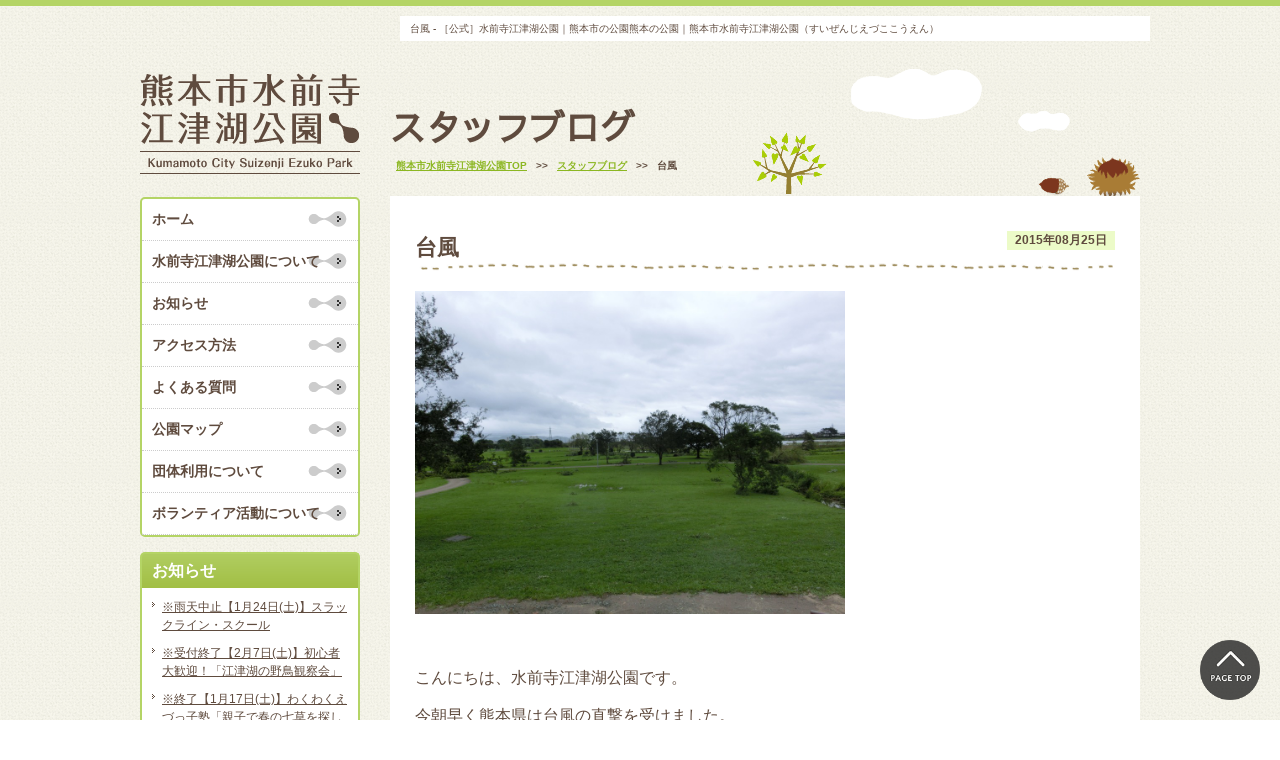

--- FILE ---
content_type: text/html; charset=UTF-8
request_url: https://www.ezuko-park.com/blog/11319
body_size: 39838
content:
<!DOCTYPE html>
<!--[if IE 8]>
<html class="ie8" lang="ja">
<![endif]-->
<!--[if !(IE 8) ]>-->
<html lang="ja">
<!--<![endif]-->
<head>
<meta charset="UTF-8">
<title>台風 - ［公式］水前寺江津湖公園｜熊本市の公園［公式］水前寺江津湖公園｜熊本市の公園</title>
<meta name="description" content="くまもとの心の復興につながるオアシス・パーク" />
<meta name="author" content="くまもとの心の復興につながるオアシス・パーク" />
<meta name="keywords" content="熊本市水前寺江津湖公園,熊本,公園,スポーツ,自然,植物,駐車場,広場,野鳥,熊本市造園建設業協会" />
<meta name="robots" content="index,follow" />

<!-- CSS  -->
<meta name="viewport" content="width=device-width, initial-scale=1.0" />
<link rel="stylesheet" type="text/css" media="all" href="https://www.ezuko-park.com/wp-content/themes/responcive/css/style_basic.css" />
<link rel="stylesheet" type="text/css" href="https://www.ezuko-park.com/wp-content/themes/responcive/style.css">
<link rel="stylesheet" type="text/css" media="all" href="https://www.ezuko-park.com/wp-content/themes/responcive/css/style_wp.css" />
<!-- Webアイコンフォント http://fontawesome.io/icons/ -->
<link href="https://netdna.bootstrapcdn.com/font-awesome/4.1.0/css/font-awesome.min.css" rel="stylesheet">
<!-- Googleフォント -->
<link href="https://fonts.googleapis.com/earlyaccess/sawarabigothic.css" rel="stylesheet">

<!-- JS  -->
<script src="https://ajax.googleapis.com/ajax/libs/jquery/1.11.0/jquery.min.js"></script>
<script type="text/javascript" src="https://www.ezuko-park.com/wp-content/themes/responcive/js/default.js"></script>
<!-- <script type="text/javascript" src="https://www.ezuko-park.com/wp/wp-content/themes/format/js/glt.js"></script> -->

<!-- bxslider -->
<script type="text/javascript" src="https://www.ezuko-park.com/wp-content/themes/responcive/js/jquery.bxslider.js"></script>
<link rel="stylesheet" type="text/css" media="all" href="https://www.ezuko-park.com/wp-content/themes/responcive/css/jquery.bxslider.css" />
<script type="text/javascript">
  $(document).ready(function(){
    $('.bxslider').bxSlider({
    auto: true,
    autoControls: true,
    mode: 'fade',
    speed: 1000,
    pause:6000
  });
});
</script>

<!-- スマホメニュー meanmenu-->
<link rel="stylesheet" type="text/css" href="https://www.ezuko-park.com/wp-content/themes/responcive/css/meanmenu.css" />
<script src="https://www.ezuko-park.com/wp-content/themes/responcive/js/meanmenu.js"></script>
<script type="text/javascript">  
  $(document).ready(function() {
  $('header.spmenu nav').meanmenu();
  });
</script>



<!-- GoogleAnalytics -->
<script>
  (function(i,s,o,g,r,a,m){i['GoogleAnalyticsObject']=r;i[r]=i[r]||function(){
  (i[r].q=i[r].q||[]).push(arguments)},i[r].l=1*new Date();a=s.createElement(o),
  m=s.getElementsByTagName(o)[0];a.async=1;a.src=g;m.parentNode.insertBefore(a,m)
  })(window,document,'script','//www.google-analytics.com/analytics.js','ga');

  ga('create', 'UA-34707406-1', 'ezuko-park.com');
  ga('send', 'pageview');

</script>

<meta name='robots' content='index, follow, max-image-preview:large, max-snippet:-1, max-video-preview:-1' />

	<!-- This site is optimized with the Yoast SEO plugin v19.7.1 - https://yoast.com/wordpress/plugins/seo/ -->
	<link rel="canonical" href="https://www.ezuko-park.com/blog/11319" />
	<meta property="og:locale" content="ja_JP" />
	<meta property="og:type" content="article" />
	<meta property="og:title" content="台風 - ［公式］水前寺江津湖公園｜熊本市の公園" />
	<meta property="og:description" content="&nbsp; こんにちは、水前寺江津湖公園です。 今朝早く熊本県は台風の直撃を受けました。 その影響から、倒木や枝折れなどが発生し、園内の大部分で通行に支障をきたしています。 復旧を急いでいますが、まだまだ危険個所も多い…" />
	<meta property="og:url" content="https://www.ezuko-park.com/blog/11319" />
	<meta property="og:site_name" content="［公式］水前寺江津湖公園｜熊本市の公園" />
	<meta property="article:publisher" content="https://www.facebook.com/%e6%b0%b4%e5%89%8d%e5%af%ba%e6%b1%9f%e6%b4%a5%e6%b9%96%e5%85%ac%e5%9c%92-509053282486530/" />
	<meta property="article:published_time" content="2015-08-25T05:32:57+00:00" />
	<meta property="og:image" content="http://www.ezuko-park.com/wp-content/uploads/2015/08/0825.jpg" />
	<meta name="author" content="管理事務所" />
	<meta name="twitter:card" content="summary_large_image" />
	<meta name="twitter:label1" content="執筆者" />
	<meta name="twitter:data1" content="管理事務所" />
	<script type="application/ld+json" class="yoast-schema-graph">{"@context":"https://schema.org","@graph":[{"@type":"WebPage","@id":"https://www.ezuko-park.com/blog/11319","url":"https://www.ezuko-park.com/blog/11319","name":"台風 - ［公式］水前寺江津湖公園｜熊本市の公園","isPartOf":{"@id":"https://www.ezuko-park.com/#website"},"primaryImageOfPage":{"@id":"https://www.ezuko-park.com/blog/11319#primaryimage"},"image":{"@id":"https://www.ezuko-park.com/blog/11319#primaryimage"},"thumbnailUrl":"http://www.ezuko-park.com/wp-content/uploads/2015/08/0825.jpg","datePublished":"2015-08-25T05:32:57+00:00","dateModified":"2015-08-25T05:32:57+00:00","author":{"@id":"https://www.ezuko-park.com/#/schema/person/df68fc1073b810105efd0f8993b5a256"},"breadcrumb":{"@id":"https://www.ezuko-park.com/blog/11319#breadcrumb"},"inLanguage":"ja","potentialAction":[{"@type":"ReadAction","target":["https://www.ezuko-park.com/blog/11319"]}]},{"@type":"ImageObject","inLanguage":"ja","@id":"https://www.ezuko-park.com/blog/11319#primaryimage","url":"http://www.ezuko-park.com/wp-content/uploads/2015/08/0825.jpg","contentUrl":"http://www.ezuko-park.com/wp-content/uploads/2015/08/0825.jpg"},{"@type":"BreadcrumbList","@id":"https://www.ezuko-park.com/blog/11319#breadcrumb","itemListElement":[{"@type":"ListItem","position":1,"name":"ホーム","item":"https://www.ezuko-park.com/"},{"@type":"ListItem","position":2,"name":"台風"}]},{"@type":"WebSite","@id":"https://www.ezuko-park.com/#website","url":"https://www.ezuko-park.com/","name":"［公式］水前寺江津湖公園｜熊本市の公園","description":"くまもとの心の復興につながるオアシス・パーク","potentialAction":[{"@type":"SearchAction","target":{"@type":"EntryPoint","urlTemplate":"https://www.ezuko-park.com/?s={search_term_string}"},"query-input":"required name=search_term_string"}],"inLanguage":"ja"},{"@type":"Person","@id":"https://www.ezuko-park.com/#/schema/person/df68fc1073b810105efd0f8993b5a256","name":"管理事務所","image":{"@type":"ImageObject","inLanguage":"ja","@id":"https://www.ezuko-park.com/#/schema/person/image/","url":"https://secure.gravatar.com/avatar/175c6f4983d7f69a98dfbb0f1771ad35?s=96&d=mm&r=g","contentUrl":"https://secure.gravatar.com/avatar/175c6f4983d7f69a98dfbb0f1771ad35?s=96&d=mm&r=g","caption":"管理事務所"}}]}</script>
	<!-- / Yoast SEO plugin. -->


<link rel='dns-prefetch' href='//s.w.org' />
<link rel="alternate" type="application/rss+xml" title="［公式］水前寺江津湖公園｜熊本市の公園 &raquo; 台風 のコメントのフィード" href="https://www.ezuko-park.com/blog/11319/feed" />
<script type="text/javascript">
window._wpemojiSettings = {"baseUrl":"https:\/\/s.w.org\/images\/core\/emoji\/14.0.0\/72x72\/","ext":".png","svgUrl":"https:\/\/s.w.org\/images\/core\/emoji\/14.0.0\/svg\/","svgExt":".svg","source":{"concatemoji":"https:\/\/www.ezuko-park.com\/wp-includes\/js\/wp-emoji-release.min.js?ver=6.0.11"}};
/*! This file is auto-generated */
!function(e,a,t){var n,r,o,i=a.createElement("canvas"),p=i.getContext&&i.getContext("2d");function s(e,t){var a=String.fromCharCode,e=(p.clearRect(0,0,i.width,i.height),p.fillText(a.apply(this,e),0,0),i.toDataURL());return p.clearRect(0,0,i.width,i.height),p.fillText(a.apply(this,t),0,0),e===i.toDataURL()}function c(e){var t=a.createElement("script");t.src=e,t.defer=t.type="text/javascript",a.getElementsByTagName("head")[0].appendChild(t)}for(o=Array("flag","emoji"),t.supports={everything:!0,everythingExceptFlag:!0},r=0;r<o.length;r++)t.supports[o[r]]=function(e){if(!p||!p.fillText)return!1;switch(p.textBaseline="top",p.font="600 32px Arial",e){case"flag":return s([127987,65039,8205,9895,65039],[127987,65039,8203,9895,65039])?!1:!s([55356,56826,55356,56819],[55356,56826,8203,55356,56819])&&!s([55356,57332,56128,56423,56128,56418,56128,56421,56128,56430,56128,56423,56128,56447],[55356,57332,8203,56128,56423,8203,56128,56418,8203,56128,56421,8203,56128,56430,8203,56128,56423,8203,56128,56447]);case"emoji":return!s([129777,127995,8205,129778,127999],[129777,127995,8203,129778,127999])}return!1}(o[r]),t.supports.everything=t.supports.everything&&t.supports[o[r]],"flag"!==o[r]&&(t.supports.everythingExceptFlag=t.supports.everythingExceptFlag&&t.supports[o[r]]);t.supports.everythingExceptFlag=t.supports.everythingExceptFlag&&!t.supports.flag,t.DOMReady=!1,t.readyCallback=function(){t.DOMReady=!0},t.supports.everything||(n=function(){t.readyCallback()},a.addEventListener?(a.addEventListener("DOMContentLoaded",n,!1),e.addEventListener("load",n,!1)):(e.attachEvent("onload",n),a.attachEvent("onreadystatechange",function(){"complete"===a.readyState&&t.readyCallback()})),(e=t.source||{}).concatemoji?c(e.concatemoji):e.wpemoji&&e.twemoji&&(c(e.twemoji),c(e.wpemoji)))}(window,document,window._wpemojiSettings);
</script>
<style type="text/css">
img.wp-smiley,
img.emoji {
	display: inline !important;
	border: none !important;
	box-shadow: none !important;
	height: 1em !important;
	width: 1em !important;
	margin: 0 0.07em !important;
	vertical-align: -0.1em !important;
	background: none !important;
	padding: 0 !important;
}
</style>
	<link rel='stylesheet' id='sbi_styles-css'  href='https://www.ezuko-park.com/wp-content/plugins/instagram-feed-pro/css/sbi-styles.min.css?ver=6.0.5' type='text/css' media='all' />
<link rel='stylesheet' id='wp-block-library-css'  href='https://www.ezuko-park.com/wp-includes/css/dist/block-library/style.min.css?ver=6.0.11' type='text/css' media='all' />
<style id='global-styles-inline-css' type='text/css'>
body{--wp--preset--color--black: #000000;--wp--preset--color--cyan-bluish-gray: #abb8c3;--wp--preset--color--white: #ffffff;--wp--preset--color--pale-pink: #f78da7;--wp--preset--color--vivid-red: #cf2e2e;--wp--preset--color--luminous-vivid-orange: #ff6900;--wp--preset--color--luminous-vivid-amber: #fcb900;--wp--preset--color--light-green-cyan: #7bdcb5;--wp--preset--color--vivid-green-cyan: #00d084;--wp--preset--color--pale-cyan-blue: #8ed1fc;--wp--preset--color--vivid-cyan-blue: #0693e3;--wp--preset--color--vivid-purple: #9b51e0;--wp--preset--gradient--vivid-cyan-blue-to-vivid-purple: linear-gradient(135deg,rgba(6,147,227,1) 0%,rgb(155,81,224) 100%);--wp--preset--gradient--light-green-cyan-to-vivid-green-cyan: linear-gradient(135deg,rgb(122,220,180) 0%,rgb(0,208,130) 100%);--wp--preset--gradient--luminous-vivid-amber-to-luminous-vivid-orange: linear-gradient(135deg,rgba(252,185,0,1) 0%,rgba(255,105,0,1) 100%);--wp--preset--gradient--luminous-vivid-orange-to-vivid-red: linear-gradient(135deg,rgba(255,105,0,1) 0%,rgb(207,46,46) 100%);--wp--preset--gradient--very-light-gray-to-cyan-bluish-gray: linear-gradient(135deg,rgb(238,238,238) 0%,rgb(169,184,195) 100%);--wp--preset--gradient--cool-to-warm-spectrum: linear-gradient(135deg,rgb(74,234,220) 0%,rgb(151,120,209) 20%,rgb(207,42,186) 40%,rgb(238,44,130) 60%,rgb(251,105,98) 80%,rgb(254,248,76) 100%);--wp--preset--gradient--blush-light-purple: linear-gradient(135deg,rgb(255,206,236) 0%,rgb(152,150,240) 100%);--wp--preset--gradient--blush-bordeaux: linear-gradient(135deg,rgb(254,205,165) 0%,rgb(254,45,45) 50%,rgb(107,0,62) 100%);--wp--preset--gradient--luminous-dusk: linear-gradient(135deg,rgb(255,203,112) 0%,rgb(199,81,192) 50%,rgb(65,88,208) 100%);--wp--preset--gradient--pale-ocean: linear-gradient(135deg,rgb(255,245,203) 0%,rgb(182,227,212) 50%,rgb(51,167,181) 100%);--wp--preset--gradient--electric-grass: linear-gradient(135deg,rgb(202,248,128) 0%,rgb(113,206,126) 100%);--wp--preset--gradient--midnight: linear-gradient(135deg,rgb(2,3,129) 0%,rgb(40,116,252) 100%);--wp--preset--duotone--dark-grayscale: url('#wp-duotone-dark-grayscale');--wp--preset--duotone--grayscale: url('#wp-duotone-grayscale');--wp--preset--duotone--purple-yellow: url('#wp-duotone-purple-yellow');--wp--preset--duotone--blue-red: url('#wp-duotone-blue-red');--wp--preset--duotone--midnight: url('#wp-duotone-midnight');--wp--preset--duotone--magenta-yellow: url('#wp-duotone-magenta-yellow');--wp--preset--duotone--purple-green: url('#wp-duotone-purple-green');--wp--preset--duotone--blue-orange: url('#wp-duotone-blue-orange');--wp--preset--font-size--small: 13px;--wp--preset--font-size--medium: 20px;--wp--preset--font-size--large: 36px;--wp--preset--font-size--x-large: 42px;}.has-black-color{color: var(--wp--preset--color--black) !important;}.has-cyan-bluish-gray-color{color: var(--wp--preset--color--cyan-bluish-gray) !important;}.has-white-color{color: var(--wp--preset--color--white) !important;}.has-pale-pink-color{color: var(--wp--preset--color--pale-pink) !important;}.has-vivid-red-color{color: var(--wp--preset--color--vivid-red) !important;}.has-luminous-vivid-orange-color{color: var(--wp--preset--color--luminous-vivid-orange) !important;}.has-luminous-vivid-amber-color{color: var(--wp--preset--color--luminous-vivid-amber) !important;}.has-light-green-cyan-color{color: var(--wp--preset--color--light-green-cyan) !important;}.has-vivid-green-cyan-color{color: var(--wp--preset--color--vivid-green-cyan) !important;}.has-pale-cyan-blue-color{color: var(--wp--preset--color--pale-cyan-blue) !important;}.has-vivid-cyan-blue-color{color: var(--wp--preset--color--vivid-cyan-blue) !important;}.has-vivid-purple-color{color: var(--wp--preset--color--vivid-purple) !important;}.has-black-background-color{background-color: var(--wp--preset--color--black) !important;}.has-cyan-bluish-gray-background-color{background-color: var(--wp--preset--color--cyan-bluish-gray) !important;}.has-white-background-color{background-color: var(--wp--preset--color--white) !important;}.has-pale-pink-background-color{background-color: var(--wp--preset--color--pale-pink) !important;}.has-vivid-red-background-color{background-color: var(--wp--preset--color--vivid-red) !important;}.has-luminous-vivid-orange-background-color{background-color: var(--wp--preset--color--luminous-vivid-orange) !important;}.has-luminous-vivid-amber-background-color{background-color: var(--wp--preset--color--luminous-vivid-amber) !important;}.has-light-green-cyan-background-color{background-color: var(--wp--preset--color--light-green-cyan) !important;}.has-vivid-green-cyan-background-color{background-color: var(--wp--preset--color--vivid-green-cyan) !important;}.has-pale-cyan-blue-background-color{background-color: var(--wp--preset--color--pale-cyan-blue) !important;}.has-vivid-cyan-blue-background-color{background-color: var(--wp--preset--color--vivid-cyan-blue) !important;}.has-vivid-purple-background-color{background-color: var(--wp--preset--color--vivid-purple) !important;}.has-black-border-color{border-color: var(--wp--preset--color--black) !important;}.has-cyan-bluish-gray-border-color{border-color: var(--wp--preset--color--cyan-bluish-gray) !important;}.has-white-border-color{border-color: var(--wp--preset--color--white) !important;}.has-pale-pink-border-color{border-color: var(--wp--preset--color--pale-pink) !important;}.has-vivid-red-border-color{border-color: var(--wp--preset--color--vivid-red) !important;}.has-luminous-vivid-orange-border-color{border-color: var(--wp--preset--color--luminous-vivid-orange) !important;}.has-luminous-vivid-amber-border-color{border-color: var(--wp--preset--color--luminous-vivid-amber) !important;}.has-light-green-cyan-border-color{border-color: var(--wp--preset--color--light-green-cyan) !important;}.has-vivid-green-cyan-border-color{border-color: var(--wp--preset--color--vivid-green-cyan) !important;}.has-pale-cyan-blue-border-color{border-color: var(--wp--preset--color--pale-cyan-blue) !important;}.has-vivid-cyan-blue-border-color{border-color: var(--wp--preset--color--vivid-cyan-blue) !important;}.has-vivid-purple-border-color{border-color: var(--wp--preset--color--vivid-purple) !important;}.has-vivid-cyan-blue-to-vivid-purple-gradient-background{background: var(--wp--preset--gradient--vivid-cyan-blue-to-vivid-purple) !important;}.has-light-green-cyan-to-vivid-green-cyan-gradient-background{background: var(--wp--preset--gradient--light-green-cyan-to-vivid-green-cyan) !important;}.has-luminous-vivid-amber-to-luminous-vivid-orange-gradient-background{background: var(--wp--preset--gradient--luminous-vivid-amber-to-luminous-vivid-orange) !important;}.has-luminous-vivid-orange-to-vivid-red-gradient-background{background: var(--wp--preset--gradient--luminous-vivid-orange-to-vivid-red) !important;}.has-very-light-gray-to-cyan-bluish-gray-gradient-background{background: var(--wp--preset--gradient--very-light-gray-to-cyan-bluish-gray) !important;}.has-cool-to-warm-spectrum-gradient-background{background: var(--wp--preset--gradient--cool-to-warm-spectrum) !important;}.has-blush-light-purple-gradient-background{background: var(--wp--preset--gradient--blush-light-purple) !important;}.has-blush-bordeaux-gradient-background{background: var(--wp--preset--gradient--blush-bordeaux) !important;}.has-luminous-dusk-gradient-background{background: var(--wp--preset--gradient--luminous-dusk) !important;}.has-pale-ocean-gradient-background{background: var(--wp--preset--gradient--pale-ocean) !important;}.has-electric-grass-gradient-background{background: var(--wp--preset--gradient--electric-grass) !important;}.has-midnight-gradient-background{background: var(--wp--preset--gradient--midnight) !important;}.has-small-font-size{font-size: var(--wp--preset--font-size--small) !important;}.has-medium-font-size{font-size: var(--wp--preset--font-size--medium) !important;}.has-large-font-size{font-size: var(--wp--preset--font-size--large) !important;}.has-x-large-font-size{font-size: var(--wp--preset--font-size--x-large) !important;}
</style>
<link rel='stylesheet' id='contact-form-7-css'  href='https://www.ezuko-park.com/wp-content/plugins/contact-form-7/includes/css/styles.css?ver=5.6.3' type='text/css' media='all' />
<link rel='stylesheet' id='foobox-free-min-css'  href='https://www.ezuko-park.com/wp-content/plugins/foobox-image-lightbox/free/css/foobox.free.min.css?ver=2.7.17' type='text/css' media='all' />
<link rel='stylesheet' id='wp-pagenavi-css'  href='https://www.ezuko-park.com/wp-content/plugins/wp-pagenavi/pagenavi-css.css?ver=2.70' type='text/css' media='all' />
<link rel='stylesheet' id='yarpp-thumbnails-css'  href='https://www.ezuko-park.com/wp-content/plugins/yet-another-related-posts-plugin/style/styles_thumbnails.css?ver=5.27.8' type='text/css' media='all' />
<style id='yarpp-thumbnails-inline-css' type='text/css'>
.yarpp-thumbnails-horizontal .yarpp-thumbnail {width: 130px;height: 170px;margin: 5px;margin-left: 0px;}.yarpp-thumbnail > img, .yarpp-thumbnail-default {width: 120px;height: 120px;margin: 5px;}.yarpp-thumbnails-horizontal .yarpp-thumbnail-title {margin: 7px;margin-top: 0px;width: 120px;}.yarpp-thumbnail-default > img {min-height: 120px;min-width: 120px;}
.yarpp-thumbnails-horizontal .yarpp-thumbnail {width: 130px;height: 170px;margin: 5px;margin-left: 0px;}.yarpp-thumbnail > img, .yarpp-thumbnail-default {width: 120px;height: 120px;margin: 5px;}.yarpp-thumbnails-horizontal .yarpp-thumbnail-title {margin: 7px;margin-top: 0px;width: 120px;}.yarpp-thumbnail-default > img {min-height: 120px;min-width: 120px;}
</style>
<link rel='stylesheet' id='yarppRelatedCss-css'  href='https://www.ezuko-park.com/wp-content/plugins/yet-another-related-posts-plugin/style/related.css?ver=5.27.8' type='text/css' media='all' />
<script type='text/javascript' src='https://www.ezuko-park.com/wp-includes/js/jquery/jquery.min.js?ver=3.6.0' id='jquery-core-js'></script>
<script type='text/javascript' src='https://www.ezuko-park.com/wp-includes/js/jquery/jquery-migrate.min.js?ver=3.3.2' id='jquery-migrate-js'></script>
<script type='text/javascript' id='foobox-free-min-js-before'>
/* Run FooBox FREE (v2.7.17) */
var FOOBOX = window.FOOBOX = {
	ready: true,
	disableOthers: false,
	o: {wordpress: { enabled: true }, countMessage:'image %index of %total', excludes:'.fbx-link,.nofoobox,.nolightbox,a[href*="pinterest.com/pin/create/button/"]', affiliate : { enabled: false }},
	selectors: [
		".foogallery-container.foogallery-lightbox-foobox", ".foogallery-container.foogallery-lightbox-foobox-free", ".gallery", ".wp-block-gallery", ".wp-caption", ".wp-block-image", "a:has(img[class*=wp-image-])", ".foobox"
	],
	pre: function( $ ){
		// Custom JavaScript (Pre)
		
	},
	post: function( $ ){
		// Custom JavaScript (Post)
		
		// Custom Captions Code
		
	},
	custom: function( $ ){
		// Custom Extra JS
		
	}
};
</script>
<script type='text/javascript' src='https://www.ezuko-park.com/wp-content/plugins/foobox-image-lightbox/free/js/foobox.free.min.js?ver=2.7.17' id='foobox-free-min-js'></script>
<link rel="https://api.w.org/" href="https://www.ezuko-park.com/wp-json/" /><link rel="alternate" type="application/json" href="https://www.ezuko-park.com/wp-json/wp/v2/posts/11319" /><link rel="EditURI" type="application/rsd+xml" title="RSD" href="https://www.ezuko-park.com/xmlrpc.php?rsd" />
<link rel="wlwmanifest" type="application/wlwmanifest+xml" href="https://www.ezuko-park.com/wp-includes/wlwmanifest.xml" /> 
<meta name="generator" content="WordPress 6.0.11" />
<link rel='shortlink' href='https://www.ezuko-park.com/?p=11319' />
<link rel="alternate" type="application/json+oembed" href="https://www.ezuko-park.com/wp-json/oembed/1.0/embed?url=https%3A%2F%2Fwww.ezuko-park.com%2Fblog%2F11319" />
<link rel="alternate" type="text/xml+oembed" href="https://www.ezuko-park.com/wp-json/oembed/1.0/embed?url=https%3A%2F%2Fwww.ezuko-park.com%2Fblog%2F11319&#038;format=xml" />

<link rel="stylesheet" href="https://www.ezuko-park.com/wp-content/plugins/count-per-day/counter.css" type="text/css" />
<style type="text/css"></style>		<style type="text/css" id="wp-custom-css">
			/* 必須マーク */
.hissu {
background-color: #dd2222;
padding: 1px 5px;
margin-left: 1em;
color: #ffffff;
font-weight: normal;
}

/* フォトコンテスト */
.photocon-banner {
margin-top: 5px;
margin-bottom: 5px;
}
.photocon-oubo-float {
float: left;
margin: 3px;
}
.photocon-oubo {
background-color: #ffffff; 
margin: 0 5px 5px 5px;
}
.photocon-oubo .photocon-bold {
font-weight: bold;
color: #222222;
}
.photocon-oubo .photocon-bold .bg-yellow {
background-color: #FFFF00;
margin: 10px;
padding: 2px 5px;
border-radius: 5px;
}
@media (max-width:767px) {
.photocon-oubo {
word-break: break-all; padding: 10px;
}
}
@media (min-width:768px) {
.photocon-banner {
width: 223px;
margin-left: 5px;
margin-right: 5px;
}
.photocon-oubo-float {
max-width: 325px;
}
.photocon-oubo {
padding: 10px 20px;
}
.photocon-oubo .photocon-bold {
font-size: 1.5em;
}
}
		</style>
			<link rel="shortcut icon" href="https://www.ezuko-park.com/wp-content/uploads/2019/01/favicon.ico">
</head>


<body id="%e5%8f%b0%e9%a2%a8" class=single>
	
<a name="p_top" id="p_top"></a>

<!-- スマホメニュー -->
<header class="spmenu">
	<div id="logo">
		<a href="https://www.ezuko-park.com/">
			<img src="https://www.ezuko-park.com/wp-content/themes/responcive/img_common/rogo.gif" class="w100" alt="熊本市水前寺江津湖公園｜Kumamoto City Suizenji Ezuko Park">
		</a>
	</div>
	<nav>
		<ul id="dropmenu" class="flexboxC">
			<li>
				<a href="https://www.ezuko-park.com/">ホーム</a>
			</li>
			<li>
				<a href="https://www.ezuko-park.com/about_s/">水前寺江津公園について</a>
			</li>
			<li>
				<a href="https://www.ezuko-park.com/information/">お知らせ</a>
			</li>
			<li>
				<a href="https://www.ezuko-park.com/access/">アクセス方法</a>
			</li>
			<li>
				<a href="https://www.ezuko-park.com/faq/">よくある質問</a>
			</li>
			<li>
				<a href="https://www.ezuko-park.com/parkmap/">公園マップ</a>
			</li>
			<li>
				<a href="https://www.ezuko-park.com/group/">団体利用について</a>
			</li>
			<li>
				<a href="https://www.ezuko-park.com/volunteer/">ボランティア活動について</a>
			</li>
			<li>
				<a href="https://www.ezuko-park.com/blog/">スタッフブログ</a>
			</li>
			<li>
				<a href="https://www.ezuko-park.com/wildbird/">江津湖の野鳥</a>
			</li>
			<li>
				<a href="https://www.ezuko-park.com/insect/">江津湖の昆虫</a>
			</li>
			<li>
				<a href="https://www.ezuko-park.com/plant/">江津湖の植物</a>
			</li>
			<li>
				<a href="https://www.ezuko-park.com/ezukompeg/">魚類・両生類・爬虫類</a>
			</li>
			<li>
				<a href="https://www.ezuko-park.com/opinion/">ご意見箱</a>
			</li>
		</ul>
	</nav>
</header>
<div id="spmenu"><!-- スマホ用ハンバーガーメニュー挿入箇所 --></div>

<div id="sptel" class="sp_show pc_none">
	<ul class="flexbox">
		<li class="sp4 tel">
			<a href="tel:0963602620"><i class="fa fa-phone-square" aria-hidden="true"></i>Tel</a>
		</li>
		<li class="sp4 map">
			<a href="https://www.google.com/maps/place/%E6%B0%B4%E5%89%8D%E5%AF%BA%E6%B1%9F%E6%B4%A5%E6%B9%96%E5%85%AC%E5%9C%92%EF%BC%88%E4%B8%8A%E6%B1%9F%E6%B4%A5%E5%9C%B0%E5%8C%BA%EF%BC%89/@32.7799052,130.7408882,16z/data=!4m5!3m4!1s0x3540f3bcf17a42f9:0x10be77ce5636568c!8m2!3d32.7804464!4d130.7395819?hl=ja" target="_blank"><i class="fa fa-map-marker" aria-hidden="true"></i>Map</a>
		</li>
		<li class="sp4 facebook">
			<a href="https://www.facebook.com/pages/%E6%B0%B4%E5%89%8D%E5%AF%BA%E6%B1%9F%E6%B4%A5%E6%B9%96%E5%85%AC%E5%9C%92/509053282486530?skip_nax_wizard=true" target="_blank"><i class="fa fa-facebook-square" aria-hidden="true"></i>Facebook</a>
		</li>
	</ul>
	</div>
<div id="container">
<div class="Inner" class="clearfix">
	<h1>台風 - ［公式］水前寺江津湖公園｜熊本市の公園熊本の公園｜熊本市水前寺江津湖公園（すいぜんじえづここうえん）</h1>

	<div id="con_right">
		<div id="wp_toukou" class="kiji">



			
				<div class="pagetitle">
					<h2>
						スタッフブログ 					</h2>
					<!-- パンくず -->
					<div id="breadcrumb">
						 <!-- Breadcrumb NavXT 7.1.0 -->
<span property="itemListElement" typeof="ListItem"><a property="item" typeof="WebPage" title="［公式］水前寺江津湖公園｜熊本市の公園へ移動" href="https://www.ezuko-park.com" class="home"><span property="name">熊本市水前寺江津湖公園TOP</span></a><meta property="position" content="1"></span> &gt;&gt; <span property="itemListElement" typeof="ListItem"><a property="item" typeof="WebPage" title="スタッフブログのカテゴリーアーカイブへ移動" href="https://www.ezuko-park.com/category/blog" class="taxonomy category"><span property="name">スタッフブログ</span></a><meta property="position" content="2"></span> &gt;&gt; <span property="itemListElement" typeof="ListItem"><span property="name">台風</span><meta property="position" content="3"></span>					</div>
				</div>

				<section class="bgWhite">
					<div class="title">
					
						<time>2015年08月25日</time>
							<h3>台風</h3>
						<div class="clear"></div>
					</div>
					<div class="fs130 blogcontent">
					<p><a href="http://www.ezuko-park.com/wp-content/uploads/2015/08/0825.jpg"><img class="alignnone wp-image-11320" src="http://www.ezuko-park.com/wp-content/uploads/2015/08/0825.jpg" alt="0825" width="430" height="323" /></a></p>
<p>&nbsp;</p>
<p>こんにちは、水前寺江津湖公園です。</p>
<p>今朝早く熊本県は台風の直撃を受けました。<br />
その影響から、倒木や枝折れなどが発生し、園内の大部分で通行に支障をきたしています。<br />
復旧を急いでいますが、まだまだ危険個所も多いため、できるだけ園内のご利用はお控えください。</p>
<p>&nbsp;</p>
<div class='yarpp yarpp-related yarpp-related-website yarpp-template-thumbnails'>
<!-- YARPP Thumbnails -->
<h3>関連記事</h3>
<div class="yarpp-thumbnails-horizontal">
<a class='yarpp-thumbnail' rel='norewrite' href='https://www.ezuko-park.com/blog/32116' title='台風後'>
<img width="120" height="120" src="https://www.ezuko-park.com/wp-content/uploads/2020/09/20200907taifuugo-120x120.jpg" class="attachment-yarpp-thumbnail size-yarpp-thumbnail wp-post-image" alt="" loading="lazy" data-pin-nopin="true" srcset="https://www.ezuko-park.com/wp-content/uploads/2020/09/20200907taifuugo-120x120.jpg 120w, https://www.ezuko-park.com/wp-content/uploads/2020/09/20200907taifuugo-200x200.jpg 200w" sizes="(max-width: 120px) 100vw, 120px" /><span class="yarpp-thumbnail-title">台風後</span></a>
<a class='yarpp-thumbnail' rel='norewrite' href='https://www.ezuko-park.com/blog/9332' title='テイカカズラ（定家葛）の種子'>
<span class="yarpp-thumbnail-default"><img src="http://www.ezuko-park.com/wp-content/plugins/yet-another-related-posts-plugin/images/default.png" alt="Default Thumbnail" data-pin-nopin="true" /></span><span class="yarpp-thumbnail-title">テイカカズラ（定家葛）の種子</span></a>
<a class='yarpp-thumbnail' rel='norewrite' href='https://www.ezuko-park.com/blog/8160' title='夜咲くカラスウリの花'>
<span class="yarpp-thumbnail-default"><img src="http://www.ezuko-park.com/wp-content/plugins/yet-another-related-posts-plugin/images/default.png" alt="Default Thumbnail" data-pin-nopin="true" /></span><span class="yarpp-thumbnail-title">夜咲くカラスウリの花</span></a>
<a class='yarpp-thumbnail' rel='norewrite' href='https://www.ezuko-park.com/blog/8136' title='ＰＭ3時過ぎ'>
<span class="yarpp-thumbnail-default"><img src="http://www.ezuko-park.com/wp-content/plugins/yet-another-related-posts-plugin/images/default.png" alt="Default Thumbnail" data-pin-nopin="true" /></span><span class="yarpp-thumbnail-title">ＰＭ3時過ぎ</span></a>
</div>
</div>
						</div>



					<div class="paging">
												    <!-- 前の記事がある場合にリンクを表示 -->
						    <div class="prev fltL"><a href="https://www.ezuko-park.com/blog/11308" rel="prev"><< 前の記事へ</a></div>
																		    <!-- 次の記事がある場合にリンクを表示 -->
						    <div class="next fltR"><a href="https://www.ezuko-park.com/blog/11291" rel="next">次の記事へ　>></a></div>
											</div>



				</section><!-- bgWhite -->

				
				

			



		</div><!-- kiji -->
	</div><!-- con_right -->


		<div id="con_left">
		<div id="logo" class="tb_none">
			<a href="https://www.ezuko-park.com">
				<img src="https://www.ezuko-park.com/wp-content/themes/responcive/img_common/rogo.gif" alt="熊本市水前寺江津湖公園｜Kumamoto City Suizenji Ezuko Park" />
			</a>
		</div>

		<ul id="gnavi">
			<li><a href="https://www.ezuko-park.com">ホーム</a></li>
			<li><a href="https://www.ezuko-park.com/about_s/">水前寺江津湖公園について</a></li>
			<li><a href="https://www.ezuko-park.com/category/information/">お知らせ</a></li>
			<li><a href="https://www.ezuko-park.com/access/">アクセス方法</a></li>
			<li><a href="https://www.ezuko-park.com/faq/">よくある質問</a></li>
			<li><a href="https://www.ezuko-park.com/parkmap/">公園マップ</a></li>
			<li><a href="https://www.ezuko-park.com/group/">団体利用について</a></li>
			<li><a href="https://www.ezuko-park.com/volunteer/">ボランティア活動について</a></li>
		</ul>

		<div class="original_widget">
			<h3>お知らせ</h3>
			<ul>
				<!-- カテゴリーＩＤ3（お知らせ）の投稿を最新を5件まで表示 -->
													<li>
						<a href="https://www.ezuko-park.com/event/47585" class="line">※雨天中止【1月24日(土)】スラックライン・スクール</a>
					</li>
									<li>
						<a href="https://www.ezuko-park.com/information/47518" class="line">※受付終了【2月7日(土)】初心者大歓迎！「江津湖の野鳥観察会」</a>
					</li>
									<li>
						<a href="https://www.ezuko-park.com/information/47286" class="line">※終了【1月17日(土)】わくわくえづっ子塾「親子で春の七草を探してみよう」</a>
					</li>
									<li>
						<a href="https://www.ezuko-park.com/event/47496" class="line">※終了【1月10日(土)】江津湖けんこう塾　ヨガ教室「いのちよが」申込受付中！</a>
					</li>
									<li>
						<a href="https://www.ezuko-park.com/information/47195" class="line">※終了【12月20日(土)】わくわくえづっ子塾「Xmasかざりをつくろう！」</a>
					</li>
							</ul>
		</div>

		<div class="original_widget">
			<h3>ブログ</h3>
			<ul>
				<!-- カテゴリーＩＤ7（ブログ）の投稿を最新を5件まで表示 -->
													<li>
						<a href="https://www.ezuko-park.com/blog/47677" class="line">ヨシガモ（葦鴨）</a>
					</li>
									<li>
						<a href="https://www.ezuko-park.com/blog/47639" class="line">クサシギ、イソシギ</a>
					</li>
									<li>
						<a href="https://www.ezuko-park.com/blog/47632" class="line">ウメの花が咲いていました♪</a>
					</li>
									<li>
						<a href="https://www.ezuko-park.com/blog/47626" class="line">モズ（百舌）</a>
					</li>
									<li>
						<a href="https://www.ezuko-park.com/blog/47613" class="line">江津湖をきれいに♪（早稲田スクールの皆様）</a>
					</li>
					<a class="hlink" href="https://www.ezuko-park.com/category/blog">&gt;&gt;もっと見る</a>
			</ul>
		</div>
		

		<ul id="mo_navi">
			<li id="categories-5" class="widget widget_categories"><h2 class="widgettitle">カテゴリー</h2>

			<ul>
					<li class="cat-item cat-item-3"><a href="https://www.ezuko-park.com/category/information">お知らせ</a> (378)
</li>
	<li class="cat-item cat-item-9"><a href="https://www.ezuko-park.com/category/event">イベント情報</a> (214)
</li>
	<li class="cat-item cat-item-7"><a href="https://www.ezuko-park.com/category/blog">スタッフブログ</a> (3,862)
<ul class='children'>
	<li class="cat-item cat-item-12"><a href="https://www.ezuko-park.com/category/blog/%e3%82%a4%e3%83%99%e3%83%b3%e3%83%88" title="水前寺江津湖公園で開催したイベントをご紹介します">イベント</a> (389)
</li>
	<li class="cat-item cat-item-14"><a href="https://www.ezuko-park.com/category/blog/%e3%83%9c%e3%83%a9%e3%83%b3%e3%83%86%e3%82%a3%e3%82%a2%e6%b4%bb%e5%8b%95">ボランティア活動</a> (142)
</li>
	<li class="cat-item cat-item-36"><a href="https://www.ezuko-park.com/category/blog/%e4%bd%9c%e6%a5%ad">作業</a> (7)
</li>
	<li class="cat-item cat-item-17"><a href="https://www.ezuko-park.com/category/blog/%e6%98%86%e8%99%ab-blog">昆虫</a> (600)
</li>
	<li class="cat-item cat-item-20"><a href="https://www.ezuko-park.com/category/blog/%e6%99%af%e8%a6%b3">景観</a> (78)
</li>
	<li class="cat-item cat-item-15"><a href="https://www.ezuko-park.com/category/blog/%e6%a4%8d%e7%89%a9">植物</a> (759)
</li>
	<li class="cat-item cat-item-31"><a href="https://www.ezuko-park.com/category/blog/%e7%81%bd%e5%ae%b3">災害</a> (11)
</li>
	<li class="cat-item cat-item-33"><a href="https://www.ezuko-park.com/category/blog/%e7%94%9f%e3%81%8d%e7%89%a9">生き物</a> (27)
</li>
	<li class="cat-item cat-item-11"><a href="https://www.ezuko-park.com/category/blog/%e9%87%8e%e9%b3%a5">野鳥</a> (729)
</li>
</ul>
</li>
			</ul>

			</li>
<li id="archives-4" class="widget widget_archive"><h2 class="widgettitle">月別アーカイブ</h2>
		<label class="screen-reader-text" for="archives-dropdown-4">月別アーカイブ</label>
		<select id="archives-dropdown-4" name="archive-dropdown">
			
			<option value="">月を選択</option>
				<option value='https://www.ezuko-park.com/date/2026/01'> 2026年1月 &nbsp;(26)</option>
	<option value='https://www.ezuko-park.com/date/2025/12'> 2025年12月 &nbsp;(24)</option>
	<option value='https://www.ezuko-park.com/date/2025/11'> 2025年11月 &nbsp;(23)</option>
	<option value='https://www.ezuko-park.com/date/2025/10'> 2025年10月 &nbsp;(25)</option>
	<option value='https://www.ezuko-park.com/date/2025/09'> 2025年9月 &nbsp;(21)</option>
	<option value='https://www.ezuko-park.com/date/2025/08'> 2025年8月 &nbsp;(19)</option>
	<option value='https://www.ezuko-park.com/date/2025/07'> 2025年7月 &nbsp;(23)</option>
	<option value='https://www.ezuko-park.com/date/2025/06'> 2025年6月 &nbsp;(21)</option>
	<option value='https://www.ezuko-park.com/date/2025/05'> 2025年5月 &nbsp;(22)</option>
	<option value='https://www.ezuko-park.com/date/2025/04'> 2025年4月 &nbsp;(22)</option>
	<option value='https://www.ezuko-park.com/date/2025/03'> 2025年3月 &nbsp;(21)</option>
	<option value='https://www.ezuko-park.com/date/2025/02'> 2025年2月 &nbsp;(19)</option>
	<option value='https://www.ezuko-park.com/date/2025/01'> 2025年1月 &nbsp;(21)</option>
	<option value='https://www.ezuko-park.com/date/2024/12'> 2024年12月 &nbsp;(20)</option>
	<option value='https://www.ezuko-park.com/date/2024/11'> 2024年11月 &nbsp;(21)</option>
	<option value='https://www.ezuko-park.com/date/2024/10'> 2024年10月 &nbsp;(22)</option>
	<option value='https://www.ezuko-park.com/date/2024/09'> 2024年9月 &nbsp;(18)</option>
	<option value='https://www.ezuko-park.com/date/2024/08'> 2024年8月 &nbsp;(21)</option>
	<option value='https://www.ezuko-park.com/date/2024/07'> 2024年7月 &nbsp;(20)</option>
	<option value='https://www.ezuko-park.com/date/2024/06'> 2024年6月 &nbsp;(20)</option>
	<option value='https://www.ezuko-park.com/date/2024/05'> 2024年5月 &nbsp;(21)</option>
	<option value='https://www.ezuko-park.com/date/2024/04'> 2024年4月 &nbsp;(20)</option>
	<option value='https://www.ezuko-park.com/date/2024/03'> 2024年3月 &nbsp;(20)</option>
	<option value='https://www.ezuko-park.com/date/2024/02'> 2024年2月 &nbsp;(19)</option>
	<option value='https://www.ezuko-park.com/date/2024/01'> 2024年1月 &nbsp;(21)</option>
	<option value='https://www.ezuko-park.com/date/2023/12'> 2023年12月 &nbsp;(20)</option>
	<option value='https://www.ezuko-park.com/date/2023/11'> 2023年11月 &nbsp;(20)</option>
	<option value='https://www.ezuko-park.com/date/2023/10'> 2023年10月 &nbsp;(20)</option>
	<option value='https://www.ezuko-park.com/date/2023/09'> 2023年9月 &nbsp;(19)</option>
	<option value='https://www.ezuko-park.com/date/2023/08'> 2023年8月 &nbsp;(21)</option>
	<option value='https://www.ezuko-park.com/date/2023/07'> 2023年7月 &nbsp;(19)</option>
	<option value='https://www.ezuko-park.com/date/2023/06'> 2023年6月 &nbsp;(19)</option>
	<option value='https://www.ezuko-park.com/date/2023/05'> 2023年5月 &nbsp;(19)</option>
	<option value='https://www.ezuko-park.com/date/2023/04'> 2023年4月 &nbsp;(21)</option>
	<option value='https://www.ezuko-park.com/date/2023/03'> 2023年3月 &nbsp;(21)</option>
	<option value='https://www.ezuko-park.com/date/2023/02'> 2023年2月 &nbsp;(17)</option>
	<option value='https://www.ezuko-park.com/date/2023/01'> 2023年1月 &nbsp;(21)</option>
	<option value='https://www.ezuko-park.com/date/2022/12'> 2022年12月 &nbsp;(19)</option>
	<option value='https://www.ezuko-park.com/date/2022/11'> 2022年11月 &nbsp;(21)</option>
	<option value='https://www.ezuko-park.com/date/2022/10'> 2022年10月 &nbsp;(23)</option>
	<option value='https://www.ezuko-park.com/date/2022/09'> 2022年9月 &nbsp;(20)</option>
	<option value='https://www.ezuko-park.com/date/2022/08'> 2022年8月 &nbsp;(19)</option>
	<option value='https://www.ezuko-park.com/date/2022/07'> 2022年7月 &nbsp;(23)</option>
	<option value='https://www.ezuko-park.com/date/2022/06'> 2022年6月 &nbsp;(24)</option>
	<option value='https://www.ezuko-park.com/date/2022/05'> 2022年5月 &nbsp;(21)</option>
	<option value='https://www.ezuko-park.com/date/2022/04'> 2022年4月 &nbsp;(25)</option>
	<option value='https://www.ezuko-park.com/date/2022/03'> 2022年3月 &nbsp;(36)</option>
	<option value='https://www.ezuko-park.com/date/2022/02'> 2022年2月 &nbsp;(27)</option>
	<option value='https://www.ezuko-park.com/date/2022/01'> 2022年1月 &nbsp;(27)</option>
	<option value='https://www.ezuko-park.com/date/2021/12'> 2021年12月 &nbsp;(27)</option>
	<option value='https://www.ezuko-park.com/date/2021/11'> 2021年11月 &nbsp;(31)</option>
	<option value='https://www.ezuko-park.com/date/2021/10'> 2021年10月 &nbsp;(28)</option>
	<option value='https://www.ezuko-park.com/date/2021/09'> 2021年9月 &nbsp;(26)</option>
	<option value='https://www.ezuko-park.com/date/2021/08'> 2021年8月 &nbsp;(27)</option>
	<option value='https://www.ezuko-park.com/date/2021/07'> 2021年7月 &nbsp;(28)</option>
	<option value='https://www.ezuko-park.com/date/2021/06'> 2021年6月 &nbsp;(26)</option>
	<option value='https://www.ezuko-park.com/date/2021/05'> 2021年5月 &nbsp;(27)</option>
	<option value='https://www.ezuko-park.com/date/2021/04'> 2021年4月 &nbsp;(25)</option>
	<option value='https://www.ezuko-park.com/date/2021/03'> 2021年3月 &nbsp;(26)</option>
	<option value='https://www.ezuko-park.com/date/2021/02'> 2021年2月 &nbsp;(30)</option>
	<option value='https://www.ezuko-park.com/date/2021/01'> 2021年1月 &nbsp;(28)</option>
	<option value='https://www.ezuko-park.com/date/2020/12'> 2020年12月 &nbsp;(28)</option>
	<option value='https://www.ezuko-park.com/date/2020/11'> 2020年11月 &nbsp;(28)</option>
	<option value='https://www.ezuko-park.com/date/2020/10'> 2020年10月 &nbsp;(26)</option>
	<option value='https://www.ezuko-park.com/date/2020/09'> 2020年9月 &nbsp;(30)</option>
	<option value='https://www.ezuko-park.com/date/2020/08'> 2020年8月 &nbsp;(29)</option>
	<option value='https://www.ezuko-park.com/date/2020/07'> 2020年7月 &nbsp;(31)</option>
	<option value='https://www.ezuko-park.com/date/2020/06'> 2020年6月 &nbsp;(29)</option>
	<option value='https://www.ezuko-park.com/date/2020/05'> 2020年5月 &nbsp;(28)</option>
	<option value='https://www.ezuko-park.com/date/2020/04'> 2020年4月 &nbsp;(29)</option>
	<option value='https://www.ezuko-park.com/date/2020/03'> 2020年3月 &nbsp;(28)</option>
	<option value='https://www.ezuko-park.com/date/2020/02'> 2020年2月 &nbsp;(28)</option>
	<option value='https://www.ezuko-park.com/date/2020/01'> 2020年1月 &nbsp;(27)</option>
	<option value='https://www.ezuko-park.com/date/2019/12'> 2019年12月 &nbsp;(32)</option>
	<option value='https://www.ezuko-park.com/date/2019/11'> 2019年11月 &nbsp;(31)</option>
	<option value='https://www.ezuko-park.com/date/2019/10'> 2019年10月 &nbsp;(31)</option>
	<option value='https://www.ezuko-park.com/date/2019/09'> 2019年9月 &nbsp;(28)</option>
	<option value='https://www.ezuko-park.com/date/2019/08'> 2019年8月 &nbsp;(30)</option>
	<option value='https://www.ezuko-park.com/date/2019/07'> 2019年7月 &nbsp;(29)</option>
	<option value='https://www.ezuko-park.com/date/2019/06'> 2019年6月 &nbsp;(30)</option>
	<option value='https://www.ezuko-park.com/date/2019/05'> 2019年5月 &nbsp;(28)</option>
	<option value='https://www.ezuko-park.com/date/2019/04'> 2019年4月 &nbsp;(33)</option>
	<option value='https://www.ezuko-park.com/date/2019/03'> 2019年3月 &nbsp;(28)</option>
	<option value='https://www.ezuko-park.com/date/2019/02'> 2019年2月 &nbsp;(27)</option>
	<option value='https://www.ezuko-park.com/date/2019/01'> 2019年1月 &nbsp;(31)</option>
	<option value='https://www.ezuko-park.com/date/2018/12'> 2018年12月 &nbsp;(33)</option>
	<option value='https://www.ezuko-park.com/date/2018/11'> 2018年11月 &nbsp;(31)</option>
	<option value='https://www.ezuko-park.com/date/2018/10'> 2018年10月 &nbsp;(34)</option>
	<option value='https://www.ezuko-park.com/date/2018/09'> 2018年9月 &nbsp;(28)</option>
	<option value='https://www.ezuko-park.com/date/2018/08'> 2018年8月 &nbsp;(30)</option>
	<option value='https://www.ezuko-park.com/date/2018/07'> 2018年7月 &nbsp;(29)</option>
	<option value='https://www.ezuko-park.com/date/2018/06'> 2018年6月 &nbsp;(33)</option>
	<option value='https://www.ezuko-park.com/date/2018/05'> 2018年5月 &nbsp;(29)</option>
	<option value='https://www.ezuko-park.com/date/2018/04'> 2018年4月 &nbsp;(33)</option>
	<option value='https://www.ezuko-park.com/date/2018/03'> 2018年3月 &nbsp;(30)</option>
	<option value='https://www.ezuko-park.com/date/2018/02'> 2018年2月 &nbsp;(28)</option>
	<option value='https://www.ezuko-park.com/date/2018/01'> 2018年1月 &nbsp;(30)</option>
	<option value='https://www.ezuko-park.com/date/2017/12'> 2017年12月 &nbsp;(31)</option>
	<option value='https://www.ezuko-park.com/date/2017/11'> 2017年11月 &nbsp;(32)</option>
	<option value='https://www.ezuko-park.com/date/2017/10'> 2017年10月 &nbsp;(31)</option>
	<option value='https://www.ezuko-park.com/date/2017/09'> 2017年9月 &nbsp;(25)</option>
	<option value='https://www.ezuko-park.com/date/2017/08'> 2017年8月 &nbsp;(27)</option>
	<option value='https://www.ezuko-park.com/date/2017/07'> 2017年7月 &nbsp;(28)</option>
	<option value='https://www.ezuko-park.com/date/2017/06'> 2017年6月 &nbsp;(29)</option>
	<option value='https://www.ezuko-park.com/date/2017/05'> 2017年5月 &nbsp;(31)</option>
	<option value='https://www.ezuko-park.com/date/2017/04'> 2017年4月 &nbsp;(30)</option>
	<option value='https://www.ezuko-park.com/date/2017/03'> 2017年3月 &nbsp;(28)</option>
	<option value='https://www.ezuko-park.com/date/2017/02'> 2017年2月 &nbsp;(28)</option>
	<option value='https://www.ezuko-park.com/date/2017/01'> 2017年1月 &nbsp;(30)</option>
	<option value='https://www.ezuko-park.com/date/2016/12'> 2016年12月 &nbsp;(29)</option>
	<option value='https://www.ezuko-park.com/date/2016/11'> 2016年11月 &nbsp;(31)</option>
	<option value='https://www.ezuko-park.com/date/2016/10'> 2016年10月 &nbsp;(29)</option>
	<option value='https://www.ezuko-park.com/date/2016/09'> 2016年9月 &nbsp;(29)</option>
	<option value='https://www.ezuko-park.com/date/2016/08'> 2016年8月 &nbsp;(30)</option>
	<option value='https://www.ezuko-park.com/date/2016/07'> 2016年7月 &nbsp;(28)</option>
	<option value='https://www.ezuko-park.com/date/2016/06'> 2016年6月 &nbsp;(28)</option>
	<option value='https://www.ezuko-park.com/date/2016/05'> 2016年5月 &nbsp;(29)</option>
	<option value='https://www.ezuko-park.com/date/2016/04'> 2016年4月 &nbsp;(23)</option>
	<option value='https://www.ezuko-park.com/date/2016/03'> 2016年3月 &nbsp;(31)</option>
	<option value='https://www.ezuko-park.com/date/2016/02'> 2016年2月 &nbsp;(28)</option>
	<option value='https://www.ezuko-park.com/date/2016/01'> 2016年1月 &nbsp;(28)</option>
	<option value='https://www.ezuko-park.com/date/2015/12'> 2015年12月 &nbsp;(30)</option>
	<option value='https://www.ezuko-park.com/date/2015/11'> 2015年11月 &nbsp;(28)</option>
	<option value='https://www.ezuko-park.com/date/2015/10'> 2015年10月 &nbsp;(29)</option>
	<option value='https://www.ezuko-park.com/date/2015/09'> 2015年9月 &nbsp;(32)</option>
	<option value='https://www.ezuko-park.com/date/2015/08'> 2015年8月 &nbsp;(29)</option>
	<option value='https://www.ezuko-park.com/date/2015/07'> 2015年7月 &nbsp;(30)</option>
	<option value='https://www.ezuko-park.com/date/2015/06'> 2015年6月 &nbsp;(28)</option>
	<option value='https://www.ezuko-park.com/date/2015/05'> 2015年5月 &nbsp;(30)</option>
	<option value='https://www.ezuko-park.com/date/2015/04'> 2015年4月 &nbsp;(30)</option>
	<option value='https://www.ezuko-park.com/date/2015/03'> 2015年3月 &nbsp;(33)</option>
	<option value='https://www.ezuko-park.com/date/2015/02'> 2015年2月 &nbsp;(30)</option>
	<option value='https://www.ezuko-park.com/date/2015/01'> 2015年1月 &nbsp;(35)</option>
	<option value='https://www.ezuko-park.com/date/2014/12'> 2014年12月 &nbsp;(35)</option>
	<option value='https://www.ezuko-park.com/date/2014/11'> 2014年11月 &nbsp;(33)</option>
	<option value='https://www.ezuko-park.com/date/2014/10'> 2014年10月 &nbsp;(34)</option>
	<option value='https://www.ezuko-park.com/date/2014/09'> 2014年9月 &nbsp;(34)</option>
	<option value='https://www.ezuko-park.com/date/2014/08'> 2014年8月 &nbsp;(35)</option>
	<option value='https://www.ezuko-park.com/date/2014/07'> 2014年7月 &nbsp;(35)</option>
	<option value='https://www.ezuko-park.com/date/2014/06'> 2014年6月 &nbsp;(35)</option>
	<option value='https://www.ezuko-park.com/date/2014/05'> 2014年5月 &nbsp;(34)</option>
	<option value='https://www.ezuko-park.com/date/2014/04'> 2014年4月 &nbsp;(37)</option>
	<option value='https://www.ezuko-park.com/date/2014/03'> 2014年3月 &nbsp;(35)</option>
	<option value='https://www.ezuko-park.com/date/2014/02'> 2014年2月 &nbsp;(30)</option>
	<option value='https://www.ezuko-park.com/date/2014/01'> 2014年1月 &nbsp;(28)</option>
	<option value='https://www.ezuko-park.com/date/2013/12'> 2013年12月 &nbsp;(27)</option>
	<option value='https://www.ezuko-park.com/date/2013/11'> 2013年11月 &nbsp;(31)</option>
	<option value='https://www.ezuko-park.com/date/2013/10'> 2013年10月 &nbsp;(31)</option>
	<option value='https://www.ezuko-park.com/date/2013/09'> 2013年9月 &nbsp;(29)</option>
	<option value='https://www.ezuko-park.com/date/2013/08'> 2013年8月 &nbsp;(23)</option>
	<option value='https://www.ezuko-park.com/date/2013/07'> 2013年7月 &nbsp;(27)</option>
	<option value='https://www.ezuko-park.com/date/2013/06'> 2013年6月 &nbsp;(29)</option>
	<option value='https://www.ezuko-park.com/date/2013/05'> 2013年5月 &nbsp;(30)</option>
	<option value='https://www.ezuko-park.com/date/2013/04'> 2013年4月 &nbsp;(31)</option>
	<option value='https://www.ezuko-park.com/date/2013/03'> 2013年3月 &nbsp;(27)</option>
	<option value='https://www.ezuko-park.com/date/2013/02'> 2013年2月 &nbsp;(23)</option>
	<option value='https://www.ezuko-park.com/date/2013/01'> 2013年1月 &nbsp;(19)</option>
	<option value='https://www.ezuko-park.com/date/2012/12'> 2012年12月 &nbsp;(24)</option>
	<option value='https://www.ezuko-park.com/date/2012/11'> 2012年11月 &nbsp;(16)</option>
	<option value='https://www.ezuko-park.com/date/2012/10'> 2012年10月 &nbsp;(20)</option>
	<option value='https://www.ezuko-park.com/date/2012/09'> 2012年9月 &nbsp;(9)</option>
	<option value='https://www.ezuko-park.com/date/2012/08'> 2012年8月 &nbsp;(1)</option>

		</select>

<script type="text/javascript">
/* <![CDATA[ */
(function() {
	var dropdown = document.getElementById( "archives-dropdown-4" );
	function onSelectChange() {
		if ( dropdown.options[ dropdown.selectedIndex ].value !== '' ) {
			document.location.href = this.options[ this.selectedIndex ].value;
		}
	}
	dropdown.onchange = onSelectChange;
})();
/* ]]> */
</script>
			</li>
<li id="search-3" class="widget widget_search"><h2 class="widgettitle">検索</h2>
<form role="search" method="get" id="searchform" class="searchform" action="https://www.ezuko-park.com/">
				<div>
					<label class="screen-reader-text" for="s">検索:</label>
					<input type="text" value="" name="s" id="s" />
					<input type="submit" id="searchsubmit" value="検索" />
				</div>
			</form></li>
<li id="custom_html-4" class="widget_text widget widget_custom_html"><h2 class="widgettitle">江津湖のblog・動植物</h2>
<div class="textwidget custom-html-widget"><div class="flexbox mb15">
	<div class="mt05">
				<a href="https://www.ezuko-park.com/category/blog/">
<img src="https://www.ezuko-park.com/wp-content/themes/responcive/img_common/bnr_blog.png" class="w100" alt="スタッフブログ" />
				</a>		
	</div>
	<div class="mt05">
<a href="https://www.ezuko-park.com/wildbird/">
<img src="https://www.ezuko-park.com/wp-content/themes/responcive/img_common/bnr_bird.png" class="w100" alt="江津湖の野鳥" />
				</a>
	</div>
	<div class="mt05">
<a href="https://www.ezuko-park.com/insect/">
<img src="https://www.ezuko-park.com/wp-content/themes/responcive/img_common/bnr_insect.png" class="w100" alt="江津湖の昆虫" />
				</a>
	</div>
	<div class="mt05">
<a href="https://www.ezuko-park.com/plant/">
<img src="https://www.ezuko-park.com/wp-content/themes/responcive/img_common/bnr_plant.png" class="w100" alt="江津湖の植物" />
				</a>
	</div>
	<div class="mt05">
<a href="https://www.ezuko-park.com/creature/">
<img src="https://www.ezuko-park.com/wp-content/themes/responcive/img_common/bnr_creature.png" class="w100" alt="魚類・両生類・は虫類" />
				</a>
	</div>
</div></div></li>
<li id="custom_html-7" class="widget_text widget widget_custom_html"><h2 class="widgettitle">instagram</h2>
<div class="textwidget custom-html-widget">
<div id="sb_instagram"  class="sbi sbi_mob_col_auto sbi_tab_col_2 sbi_col_2 sbi_width_resp" style="padding-bottom: 10px;background-color: rgb(223,216,200);width: 100%;" data-feedid="sbi_E381BFE38293E381AAE3#20"  data-res="auto" data-cols="2" data-colsmobile="auto" data-colstablet="2" data-num="20" data-nummobile="20" data-shortcode-atts="{&quot;type&quot;:&quot;hashtag&quot;,&quot;hashtag&quot;:&quot;#\u307f\u3093\u306a\u306e\u6c5f\u6d25\u6e56&quot;,&quot;order&quot;:&quot;recent&quot;,&quot;layout&quot;:&quot;carousel&quot;,&quot;showlikes&quot;:&quot;false&quot;,&quot;showcaption&quot;:&quot;false&quot;,&quot;showheader&quot;:&quot;false&quot;,&quot;cols&quot;:&quot;2&quot;,&quot;carouselrows&quot;:&quot;2&quot;}"  data-postid="11319" data-locatornonce="e00b263251" data-options="{&quot;carousel&quot;:[false,true,false,false,true,2],&quot;avatars&quot;:[],&quot;lightboxcomments&quot;:20,&quot;colsmobile&quot;:&quot;auto&quot;,&quot;colstablet&quot;:2,&quot;captionsize&quot;:13,&quot;captionlength&quot;:50}" data-sbi-flags="locator">


    <div id="sbi_images" style="padding: 5px;">
		<div class="sbi_item sbi_type_carousel sbi_new sbi_transition" id="sbi_17961251281611979" data-date="1647834845" data-numcomments="0"  >
    <div class="sbi_photo_wrap">
	    	    <svg class="svg-inline--fa fa-clone fa-w-16 sbi_lightbox_carousel_icon" aria-hidden="true" aria-label="Clone" data-fa-proƒcessed="" data-prefix="far" data-icon="clone" role="img" xmlns="http://www.w3.org/2000/svg" viewBox="0 0 512 512">
	                <path fill="currentColor" d="M464 0H144c-26.51 0-48 21.49-48 48v48H48c-26.51 0-48 21.49-48 48v320c0 26.51 21.49 48 48 48h320c26.51 0 48-21.49 48-48v-48h48c26.51 0 48-21.49 48-48V48c0-26.51-21.49-48-48-48zM362 464H54a6 6 0 0 1-6-6V150a6 6 0 0 1 6-6h42v224c0 26.51 21.49 48 48 48h224v42a6 6 0 0 1-6 6zm96-96H150a6 6 0 0 1-6-6V54a6 6 0 0 1 6-6h308a6 6 0 0 1 6 6v308a6 6 0 0 1-6 6z"></path>
	            </svg>	    
        <div class="sbi_link" >
            <div class="sbi_hover_top">
	                            <p class="sbi_username">
                    <a href="https://www.instagram.com//" target="_blank" rel="nofollow noopener" style="color: rgba(255,255,255,1)"></a>
                </p>
	            	                        </div>
	                    <a class="sbi_instagram_link" href="https://www.instagram.com/p/CbWfxzdPvWt/" target="_blank" rel="nofollow noopener" title="Instagram" style="color: rgba(255,255,255,1)">
                <span class="sbi-screenreader">View</span>
				<svg class="svg-inline--fa fa-instagram fa-w-14" aria-hidden="true" data-fa-processed="" aria-label="Instagram" data-prefix="fab" data-icon="instagram" role="img" viewBox="0 0 448 512">
	                <path fill="currentColor" d="M224.1 141c-63.6 0-114.9 51.3-114.9 114.9s51.3 114.9 114.9 114.9S339 319.5 339 255.9 287.7 141 224.1 141zm0 189.6c-41.1 0-74.7-33.5-74.7-74.7s33.5-74.7 74.7-74.7 74.7 33.5 74.7 74.7-33.6 74.7-74.7 74.7zm146.4-194.3c0 14.9-12 26.8-26.8 26.8-14.9 0-26.8-12-26.8-26.8s12-26.8 26.8-26.8 26.8 12 26.8 26.8zm76.1 27.2c-1.7-35.9-9.9-67.7-36.2-93.9-26.2-26.2-58-34.4-93.9-36.2-37-2.1-147.9-2.1-184.9 0-35.8 1.7-67.6 9.9-93.9 36.1s-34.4 58-36.2 93.9c-2.1 37-2.1 147.9 0 184.9 1.7 35.9 9.9 67.7 36.2 93.9s58 34.4 93.9 36.2c37 2.1 147.9 2.1 184.9 0 35.9-1.7 67.7-9.9 93.9-36.2 26.2-26.2 34.4-58 36.2-93.9 2.1-37 2.1-147.8 0-184.8zM398.8 388c-7.8 19.6-22.9 34.7-42.6 42.6-29.5 11.7-99.5 9-132.1 9s-102.7 2.6-132.1-9c-19.6-7.8-34.7-22.9-42.6-42.6-11.7-29.5-9-99.5-9-132.1s-2.6-102.7 9-132.1c7.8-19.6 22.9-34.7 42.6-42.6 29.5-11.7 99.5-9 132.1-9s102.7-2.6 132.1 9c19.6 7.8 34.7 22.9 42.6 42.6 11.7 29.5 9 99.5 9 132.1s2.7 102.7-9 132.1z"></path>
	            </svg>            </a>
	                    <div class="sbi_hover_bottom"  style="color: rgba(255,255,255,1)">
	                            <p>
	                                    <span class="sbi_date">
                        <svg  class="svg-inline--fa fa-clock fa-w-16" aria-hidden="true" data-fa-processed="" data-prefix="far" data-icon="clock" role="presentation" xmlns="http://www.w3.org/2000/svg" viewBox="0 0 512 512"><path fill="currentColor" d="M256 8C119 8 8 119 8 256s111 248 248 248 248-111 248-248S393 8 256 8zm0 448c-110.5 0-200-89.5-200-200S145.5 56 256 56s200 89.5 200 200-89.5 200-200 200zm61.8-104.4l-84.9-61.7c-3.1-2.3-4.9-5.9-4.9-9.7V116c0-6.6 5.4-12 12-12h32c6.6 0 12 5.4 12 12v141.7l66.8 48.6c5.4 3.9 6.5 11.4 2.6 16.8L334.6 349c-3.9 5.3-11.4 6.5-16.8 2.6z"></path></svg>                        3月 21</span>
	                
	                                </p>
	                                        </div>
            <a class="sbi_link_area nofancybox" href="https://scontent-nrt1-1.cdninstagram.com/v/t51.29350-15/276059890_2192674764218063_198422225551880214_n.jpg?_nc_cat=111&ccb=1-5&_nc_sid=8ae9d6&_nc_ohc=qCWydvoLh74AX9c3QBV&_nc_ht=scontent-nrt1-1.cdninstagram.com&edm=AEoDcc0EAAAA&oh=00_AT8iyXmF-RS8DsK0gHnS4VOAZGSboQmBhFoAhT0Z9NOdtQ&oe=623D4A26" rel="nofollow noopener" data-lightbox-sbi="" data-title="*&lt;br&gt;
*&lt;br&gt;
*&lt;br&gt;
🌳江津湖早朝ヨガ/2022春🌳&lt;br&gt;
&lt;br&gt;
夜明け直後の江津湖畔は&lt;br&gt;
思わず深呼吸したくなるような&lt;br&gt;
みずみずしいエネルギーで満ちています&lt;br&gt;
&lt;br&gt;
少しだけ早起きして&lt;br&gt;
特別な空間に身を置いてみませんか？&lt;br&gt;
&lt;br&gt;
どなたでもご参加いただける&lt;br&gt;
やさしい内容のヨガです&lt;br&gt;
&lt;br&gt;
◯日程&lt;br&gt;
①2022年4月30日(土)&lt;br&gt;
am 6:30‐7:30&lt;br&gt;
&lt;br&gt;
②2021年5月28日(土)&lt;br&gt;
am 6:00-7:00&lt;br&gt;
&lt;br&gt;
◯場所&lt;br&gt;
熊本市東区下江津湖　&lt;br&gt;
水前寺江津湖公園広木地区&lt;br&gt;
管理棟付近&lt;br&gt;
(駐車場あり)&lt;br&gt;
&lt;br&gt;
◯参加費&lt;br&gt;
無料　&lt;br&gt;
(レンタルヨガマット300円　要事前予約）&lt;br&gt;
&lt;br&gt;
◯定員&lt;br&gt;
40名程度&lt;br&gt;
&lt;br&gt;
◯対象&lt;br&gt;
老若男女&lt;br&gt;
ヨガ初心者から現役インストラクターのみなさま&lt;br&gt;
お友達やご家族と&lt;br&gt;
お子さん連れ、どなたでも大歓迎&lt;br&gt;
&lt;br&gt;
※通院中、投薬中など体調に不安のある方は担当医に相談の上ご参加ください&lt;br&gt;
※関節痛、緑内障のある方は事前にお知らせ下さい&lt;br&gt;
※妊娠中の方は16週以降で医師とご家族の承諾を得た方&lt;br&gt;
&lt;br&gt;
◯お申込み&lt;br&gt;
新規の方はプロフィールのホームページにアクセス頂き、お申し込みフォームより&lt;br&gt;
aozorayoga &lt;br&gt;
&lt;br&gt;
交換済みの方はLINEよりお申し込みください&lt;br&gt;
&lt;br&gt;
お申し込みをされた方に後日詳細をお送りいたします&lt;br&gt;
&lt;br&gt;
●熊本県のガイドラインに沿って、ウイルス感染防止対策を行った上で開催いたします&lt;br&gt;
&lt;br&gt;
#ヨガ&lt;br&gt;
#熊本ヨガ&lt;br&gt;
#江津湖ヨガ&lt;br&gt;
#江津湖朝ヨガ&lt;br&gt;
#江津湖早朝ヨガ&lt;br&gt;
#熊本朝ヨガ&lt;br&gt;
#熊本ヨガイベント&lt;br&gt;
#江津湖&lt;br&gt;
#広木公園&lt;br&gt;
#みんなの江津湖&lt;br&gt;
#パークヨガ&lt;br&gt;
#外ヨガ&lt;br&gt;
#みんなでヨガしよう&lt;br&gt;
#朝活熊本&lt;br&gt;
#aozorayogakumamoto &lt;br&gt;
*&lt;br&gt;
*&lt;br&gt;
*&lt;br&gt;
Photo &lt;br&gt;
haco_studio_labo" data-video="" data-carousel="{&quot;data&quot;:[{&quot;type&quot;:&quot;image&quot;,&quot;media&quot;:&quot;https:\/\/scontent-nrt1-1.cdninstagram.com\/v\/t51.29350-15\/276059890_2192674764218063_198422225551880214_n.jpg?_nc_cat=111&amp;ccb=1-5&amp;_nc_sid=8ae9d6&amp;_nc_ohc=qCWydvoLh74AX9c3QBV&amp;_nc_ht=scontent-nrt1-1.cdninstagram.com&amp;edm=AEoDcc0EAAAA&amp;oh=00_AT8iyXmF-RS8DsK0gHnS4VOAZGSboQmBhFoAhT0Z9NOdtQ&amp;oe=623D4A26&quot;},{&quot;type&quot;:&quot;image&quot;,&quot;media&quot;:&quot;https:\/\/scontent-nrt1-1.cdninstagram.com\/v\/t51.29350-15\/276028986_3071213553191701_8081244907815147423_n.jpg?_nc_cat=108&amp;ccb=1-5&amp;_nc_sid=8ae9d6&amp;_nc_ohc=mrdzhxi6_lAAX8ToplI&amp;_nc_ht=scontent-nrt1-1.cdninstagram.com&amp;edm=AEoDcc0EAAAA&amp;oh=00_AT-c3wEJCx8UeolOIY62JzQ7BQJ7KeC2wtrnRIRYwnFgUA&amp;oe=623C6A03&quot;},{&quot;type&quot;:&quot;image&quot;,&quot;media&quot;:&quot;https:\/\/scontent-nrt1-1.cdninstagram.com\/v\/t51.29350-15\/276031308_298677195638450_7645948433639024392_n.jpg?_nc_cat=107&amp;ccb=1-5&amp;_nc_sid=8ae9d6&amp;_nc_ohc=CfEdpQHTNXgAX80qF4P&amp;_nc_ht=scontent-nrt1-1.cdninstagram.com&amp;edm=AEoDcc0EAAAA&amp;oh=00_AT9BujxbsPUfNGN7dOoy7UJWifr0qoaZW5HPS52Q1RN_mg&amp;oe=623BF3D9&quot;}],&quot;vid_first&quot;:false}" data-id="sbi_17961251281611979" data-user="" data-url="https://www.instagram.com/p/CbWfxzdPvWt/" data-avatar="" data-account-type="business">
                <span class="sbi-screenreader">Open</span>
				            </a>
        </div>

        <a class="sbi_photo" href="https://www.instagram.com/p/CbWfxzdPvWt/" target="_blank" rel="nofollow noopener" data-full-res="https://scontent-nrt1-1.cdninstagram.com/v/t51.29350-15/276059890_2192674764218063_198422225551880214_n.jpg?_nc_cat=111&#038;ccb=1-5&#038;_nc_sid=8ae9d6&#038;_nc_ohc=qCWydvoLh74AX9c3QBV&#038;_nc_ht=scontent-nrt1-1.cdninstagram.com&#038;edm=AEoDcc0EAAAA&#038;oh=00_AT8iyXmF-RS8DsK0gHnS4VOAZGSboQmBhFoAhT0Z9NOdtQ&#038;oe=623D4A26" data-img-src-set="{&quot;d&quot;:&quot;https:\/\/scontent-nrt1-1.cdninstagram.com\/v\/t51.29350-15\/276059890_2192674764218063_198422225551880214_n.jpg?_nc_cat=111&amp;ccb=1-5&amp;_nc_sid=8ae9d6&amp;_nc_ohc=qCWydvoLh74AX9c3QBV&amp;_nc_ht=scontent-nrt1-1.cdninstagram.com&amp;edm=AEoDcc0EAAAA&amp;oh=00_AT8iyXmF-RS8DsK0gHnS4VOAZGSboQmBhFoAhT0Z9NOdtQ&amp;oe=623D4A26&quot;,&quot;150&quot;:&quot;https:\/\/scontent-nrt1-1.cdninstagram.com\/v\/t51.29350-15\/276059890_2192674764218063_198422225551880214_n.jpg?_nc_cat=111&amp;ccb=1-5&amp;_nc_sid=8ae9d6&amp;_nc_ohc=qCWydvoLh74AX9c3QBV&amp;_nc_ht=scontent-nrt1-1.cdninstagram.com&amp;edm=AEoDcc0EAAAA&amp;oh=00_AT8iyXmF-RS8DsK0gHnS4VOAZGSboQmBhFoAhT0Z9NOdtQ&amp;oe=623D4A26&quot;,&quot;320&quot;:&quot;https:\/\/scontent-nrt1-1.cdninstagram.com\/v\/t51.29350-15\/276059890_2192674764218063_198422225551880214_n.jpg?_nc_cat=111&amp;ccb=1-5&amp;_nc_sid=8ae9d6&amp;_nc_ohc=qCWydvoLh74AX9c3QBV&amp;_nc_ht=scontent-nrt1-1.cdninstagram.com&amp;edm=AEoDcc0EAAAA&amp;oh=00_AT8iyXmF-RS8DsK0gHnS4VOAZGSboQmBhFoAhT0Z9NOdtQ&amp;oe=623D4A26&quot;,&quot;640&quot;:&quot;https:\/\/scontent-nrt1-1.cdninstagram.com\/v\/t51.29350-15\/276059890_2192674764218063_198422225551880214_n.jpg?_nc_cat=111&amp;ccb=1-5&amp;_nc_sid=8ae9d6&amp;_nc_ohc=qCWydvoLh74AX9c3QBV&amp;_nc_ht=scontent-nrt1-1.cdninstagram.com&amp;edm=AEoDcc0EAAAA&amp;oh=00_AT8iyXmF-RS8DsK0gHnS4VOAZGSboQmBhFoAhT0Z9NOdtQ&amp;oe=623D4A26&quot;}">
            <img src="https://www.ezuko-park.com/wp-content/plugins/instagram-feed-pro/img/placeholder.png" alt="*
*
*
🌳江津湖早朝ヨガ/2022春🌳

夜明け直後の江津湖畔は
思わず深呼吸したくなるような
みずみずしいエネルギーで満ちています

少しだけ早起きして
特別な空間に身を置いてみませんか？

どなたでもご参加いただける
やさしい内容のヨガです

◯日程
①2022年4月30日(土)
am 6:30‐7:30

②2021年5月28日(土)
am 6:00-7:00

◯場所
熊本市東区下江津湖　
水前寺江津湖公園広木地区
管理棟付近
(駐車場あり)

◯参加費
無料　
(レンタルヨガマット300円　要事前予約）

◯定員
40名程度

◯対象
老若男女
ヨガ初心者から現役インストラクターのみなさま
お友達やご家族と
お子さん連れ、どなたでも大歓迎

※通院中、投薬中など体調に不安のある方は担当医に相談の上ご参加ください
※関節痛、緑内障のある方は事前にお知らせ下さい
※妊娠中の方は16週以降で医師とご家族の承諾を得た方

◯お申込み
新規の方はプロフィールのホームページにアクセス頂き、お申し込みフォームより
aozorayoga 

交換済みの方はLINEよりお申し込みください

お申し込みをされた方に後日詳細をお送りいたします

●熊本県のガイドラインに沿って、ウイルス感染防止対策を行った上で開催いたします

#ヨガ
#熊本ヨガ
#江津湖ヨガ
#江津湖朝ヨガ
#江津湖早朝ヨガ
#熊本朝ヨガ
#熊本ヨガイベント
#江津湖
#広木公園
#みんなの江津湖
#パークヨガ
#外ヨガ
#みんなでヨガしよう
#朝活熊本
#aozorayogakumamoto 
*
*
*
Photo 
haco_studio_labo">
        </a>
    </div>

    <div class="sbi_info">

        
	    
    </div>

</div><div class="sbi_item sbi_type_image sbi_new sbi_transition" id="sbi_17948544481796037" data-date="1647757574" data-numcomments="0"  >
    <div class="sbi_photo_wrap">
	    	    	    
        <div class="sbi_link" >
            <div class="sbi_hover_top">
	                            <p class="sbi_username">
                    <a href="https://www.instagram.com//" target="_blank" rel="nofollow noopener" style="color: rgba(255,255,255,1)"></a>
                </p>
	            	                        </div>
	                    <a class="sbi_instagram_link" href="https://www.instagram.com/p/CbUMZUSrnLQ/" target="_blank" rel="nofollow noopener" title="Instagram" style="color: rgba(255,255,255,1)">
                <span class="sbi-screenreader">View</span>
				<svg class="svg-inline--fa fa-instagram fa-w-14" aria-hidden="true" data-fa-processed="" aria-label="Instagram" data-prefix="fab" data-icon="instagram" role="img" viewBox="0 0 448 512">
	                <path fill="currentColor" d="M224.1 141c-63.6 0-114.9 51.3-114.9 114.9s51.3 114.9 114.9 114.9S339 319.5 339 255.9 287.7 141 224.1 141zm0 189.6c-41.1 0-74.7-33.5-74.7-74.7s33.5-74.7 74.7-74.7 74.7 33.5 74.7 74.7-33.6 74.7-74.7 74.7zm146.4-194.3c0 14.9-12 26.8-26.8 26.8-14.9 0-26.8-12-26.8-26.8s12-26.8 26.8-26.8 26.8 12 26.8 26.8zm76.1 27.2c-1.7-35.9-9.9-67.7-36.2-93.9-26.2-26.2-58-34.4-93.9-36.2-37-2.1-147.9-2.1-184.9 0-35.8 1.7-67.6 9.9-93.9 36.1s-34.4 58-36.2 93.9c-2.1 37-2.1 147.9 0 184.9 1.7 35.9 9.9 67.7 36.2 93.9s58 34.4 93.9 36.2c37 2.1 147.9 2.1 184.9 0 35.9-1.7 67.7-9.9 93.9-36.2 26.2-26.2 34.4-58 36.2-93.9 2.1-37 2.1-147.8 0-184.8zM398.8 388c-7.8 19.6-22.9 34.7-42.6 42.6-29.5 11.7-99.5 9-132.1 9s-102.7 2.6-132.1-9c-19.6-7.8-34.7-22.9-42.6-42.6-11.7-29.5-9-99.5-9-132.1s-2.6-102.7 9-132.1c7.8-19.6 22.9-34.7 42.6-42.6 29.5-11.7 99.5-9 132.1-9s102.7-2.6 132.1 9c19.6 7.8 34.7 22.9 42.6 42.6 11.7 29.5 9 99.5 9 132.1s2.7 102.7-9 132.1z"></path>
	            </svg>            </a>
	                    <div class="sbi_hover_bottom"  style="color: rgba(255,255,255,1)">
	                            <p>
	                                    <span class="sbi_date">
                        <svg  class="svg-inline--fa fa-clock fa-w-16" aria-hidden="true" data-fa-processed="" data-prefix="far" data-icon="clock" role="presentation" xmlns="http://www.w3.org/2000/svg" viewBox="0 0 512 512"><path fill="currentColor" d="M256 8C119 8 8 119 8 256s111 248 248 248 248-111 248-248S393 8 256 8zm0 448c-110.5 0-200-89.5-200-200S145.5 56 256 56s200 89.5 200 200-89.5 200-200 200zm61.8-104.4l-84.9-61.7c-3.1-2.3-4.9-5.9-4.9-9.7V116c0-6.6 5.4-12 12-12h32c6.6 0 12 5.4 12 12v141.7l66.8 48.6c5.4 3.9 6.5 11.4 2.6 16.8L334.6 349c-3.9 5.3-11.4 6.5-16.8 2.6z"></path></svg>                        3月 20</span>
	                
	                                </p>
	                                        </div>
            <a class="sbi_link_area nofancybox" href="https://scontent-nrt1-1.cdninstagram.com/v/t51.29350-15/276318012_738201823835018_2747136260618088053_n.jpg?_nc_cat=107&ccb=1-5&_nc_sid=8ae9d6&_nc_ohc=5bdvzc3Egd4AX8udVaH&_nc_ht=scontent-nrt1-1.cdninstagram.com&edm=AEoDcc0EAAAA&oh=00_AT9G3ixF6vBlmGz7EtNbr3MeRnq2Hk6ayh4ol3CcSXFi2g&oe=623B40FE" rel="nofollow noopener" data-lightbox-sbi="" data-title="#桜&lt;br&gt;
#みんなの江津湖&lt;br&gt;
#熊本" data-video="" data-carousel="" data-id="sbi_17948544481796037" data-user="" data-url="https://www.instagram.com/p/CbUMZUSrnLQ/" data-avatar="" data-account-type="business">
                <span class="sbi-screenreader">Open</span>
				            </a>
        </div>

        <a class="sbi_photo" href="https://www.instagram.com/p/CbUMZUSrnLQ/" target="_blank" rel="nofollow noopener" data-full-res="https://scontent-nrt1-1.cdninstagram.com/v/t51.29350-15/276318012_738201823835018_2747136260618088053_n.jpg?_nc_cat=107&#038;ccb=1-5&#038;_nc_sid=8ae9d6&#038;_nc_ohc=5bdvzc3Egd4AX8udVaH&#038;_nc_ht=scontent-nrt1-1.cdninstagram.com&#038;edm=AEoDcc0EAAAA&#038;oh=00_AT9G3ixF6vBlmGz7EtNbr3MeRnq2Hk6ayh4ol3CcSXFi2g&#038;oe=623B40FE" data-img-src-set="{&quot;d&quot;:&quot;https:\/\/scontent-nrt1-1.cdninstagram.com\/v\/t51.29350-15\/276318012_738201823835018_2747136260618088053_n.jpg?_nc_cat=107&amp;ccb=1-5&amp;_nc_sid=8ae9d6&amp;_nc_ohc=5bdvzc3Egd4AX8udVaH&amp;_nc_ht=scontent-nrt1-1.cdninstagram.com&amp;edm=AEoDcc0EAAAA&amp;oh=00_AT9G3ixF6vBlmGz7EtNbr3MeRnq2Hk6ayh4ol3CcSXFi2g&amp;oe=623B40FE&quot;,&quot;150&quot;:&quot;https:\/\/scontent-nrt1-1.cdninstagram.com\/v\/t51.29350-15\/276318012_738201823835018_2747136260618088053_n.jpg?_nc_cat=107&amp;ccb=1-5&amp;_nc_sid=8ae9d6&amp;_nc_ohc=5bdvzc3Egd4AX8udVaH&amp;_nc_ht=scontent-nrt1-1.cdninstagram.com&amp;edm=AEoDcc0EAAAA&amp;oh=00_AT9G3ixF6vBlmGz7EtNbr3MeRnq2Hk6ayh4ol3CcSXFi2g&amp;oe=623B40FE&quot;,&quot;320&quot;:&quot;https:\/\/scontent-nrt1-1.cdninstagram.com\/v\/t51.29350-15\/276318012_738201823835018_2747136260618088053_n.jpg?_nc_cat=107&amp;ccb=1-5&amp;_nc_sid=8ae9d6&amp;_nc_ohc=5bdvzc3Egd4AX8udVaH&amp;_nc_ht=scontent-nrt1-1.cdninstagram.com&amp;edm=AEoDcc0EAAAA&amp;oh=00_AT9G3ixF6vBlmGz7EtNbr3MeRnq2Hk6ayh4ol3CcSXFi2g&amp;oe=623B40FE&quot;,&quot;640&quot;:&quot;https:\/\/scontent-nrt1-1.cdninstagram.com\/v\/t51.29350-15\/276318012_738201823835018_2747136260618088053_n.jpg?_nc_cat=107&amp;ccb=1-5&amp;_nc_sid=8ae9d6&amp;_nc_ohc=5bdvzc3Egd4AX8udVaH&amp;_nc_ht=scontent-nrt1-1.cdninstagram.com&amp;edm=AEoDcc0EAAAA&amp;oh=00_AT9G3ixF6vBlmGz7EtNbr3MeRnq2Hk6ayh4ol3CcSXFi2g&amp;oe=623B40FE&quot;}">
            <img src="https://www.ezuko-park.com/wp-content/plugins/instagram-feed-pro/img/placeholder.png" alt="#桜
#みんなの江津湖
#熊本">
        </a>
    </div>

    <div class="sbi_info">

        
	    
    </div>

</div><div class="sbi_item sbi_type_carousel sbi_new sbi_transition" id="sbi_17923893866192692" data-date="1647637607" data-numcomments="0"  >
    <div class="sbi_photo_wrap">
	    	    <svg class="svg-inline--fa fa-clone fa-w-16 sbi_lightbox_carousel_icon" aria-hidden="true" aria-label="Clone" data-fa-proƒcessed="" data-prefix="far" data-icon="clone" role="img" xmlns="http://www.w3.org/2000/svg" viewBox="0 0 512 512">
	                <path fill="currentColor" d="M464 0H144c-26.51 0-48 21.49-48 48v48H48c-26.51 0-48 21.49-48 48v320c0 26.51 21.49 48 48 48h320c26.51 0 48-21.49 48-48v-48h48c26.51 0 48-21.49 48-48V48c0-26.51-21.49-48-48-48zM362 464H54a6 6 0 0 1-6-6V150a6 6 0 0 1 6-6h42v224c0 26.51 21.49 48 48 48h224v42a6 6 0 0 1-6 6zm96-96H150a6 6 0 0 1-6-6V54a6 6 0 0 1 6-6h308a6 6 0 0 1 6 6v308a6 6 0 0 1-6 6z"></path>
	            </svg>	    
        <div class="sbi_link" >
            <div class="sbi_hover_top">
	                            <p class="sbi_username">
                    <a href="https://www.instagram.com//" target="_blank" rel="nofollow noopener" style="color: rgba(255,255,255,1)"></a>
                </p>
	            	                        </div>
	                    <a class="sbi_instagram_link" href="https://www.instagram.com/p/CbQnk2RhiTB/" target="_blank" rel="nofollow noopener" title="Instagram" style="color: rgba(255,255,255,1)">
                <span class="sbi-screenreader">View</span>
				<svg class="svg-inline--fa fa-instagram fa-w-14" aria-hidden="true" data-fa-processed="" aria-label="Instagram" data-prefix="fab" data-icon="instagram" role="img" viewBox="0 0 448 512">
	                <path fill="currentColor" d="M224.1 141c-63.6 0-114.9 51.3-114.9 114.9s51.3 114.9 114.9 114.9S339 319.5 339 255.9 287.7 141 224.1 141zm0 189.6c-41.1 0-74.7-33.5-74.7-74.7s33.5-74.7 74.7-74.7 74.7 33.5 74.7 74.7-33.6 74.7-74.7 74.7zm146.4-194.3c0 14.9-12 26.8-26.8 26.8-14.9 0-26.8-12-26.8-26.8s12-26.8 26.8-26.8 26.8 12 26.8 26.8zm76.1 27.2c-1.7-35.9-9.9-67.7-36.2-93.9-26.2-26.2-58-34.4-93.9-36.2-37-2.1-147.9-2.1-184.9 0-35.8 1.7-67.6 9.9-93.9 36.1s-34.4 58-36.2 93.9c-2.1 37-2.1 147.9 0 184.9 1.7 35.9 9.9 67.7 36.2 93.9s58 34.4 93.9 36.2c37 2.1 147.9 2.1 184.9 0 35.9-1.7 67.7-9.9 93.9-36.2 26.2-26.2 34.4-58 36.2-93.9 2.1-37 2.1-147.8 0-184.8zM398.8 388c-7.8 19.6-22.9 34.7-42.6 42.6-29.5 11.7-99.5 9-132.1 9s-102.7 2.6-132.1-9c-19.6-7.8-34.7-22.9-42.6-42.6-11.7-29.5-9-99.5-9-132.1s-2.6-102.7 9-132.1c7.8-19.6 22.9-34.7 42.6-42.6 29.5-11.7 99.5-9 132.1-9s102.7-2.6 132.1 9c19.6 7.8 34.7 22.9 42.6 42.6 11.7 29.5 9 99.5 9 132.1s2.7 102.7-9 132.1z"></path>
	            </svg>            </a>
	                    <div class="sbi_hover_bottom"  style="color: rgba(255,255,255,1)">
	                            <p>
	                                    <span class="sbi_date">
                        <svg  class="svg-inline--fa fa-clock fa-w-16" aria-hidden="true" data-fa-processed="" data-prefix="far" data-icon="clock" role="presentation" xmlns="http://www.w3.org/2000/svg" viewBox="0 0 512 512"><path fill="currentColor" d="M256 8C119 8 8 119 8 256s111 248 248 248 248-111 248-248S393 8 256 8zm0 448c-110.5 0-200-89.5-200-200S145.5 56 256 56s200 89.5 200 200-89.5 200-200 200zm61.8-104.4l-84.9-61.7c-3.1-2.3-4.9-5.9-4.9-9.7V116c0-6.6 5.4-12 12-12h32c6.6 0 12 5.4 12 12v141.7l66.8 48.6c5.4 3.9 6.5 11.4 2.6 16.8L334.6 349c-3.9 5.3-11.4 6.5-16.8 2.6z"></path></svg>                        3月 18</span>
	                
	                                </p>
	                                        </div>
            <a class="sbi_link_area nofancybox" href="https://scontent-nrt1-1.cdninstagram.com/v/t51.29350-15/276162563_133809712532325_7609102478456881683_n.jpg?_nc_cat=103&ccb=1-5&_nc_sid=8ae9d6&_nc_ohc=-cERLOKaB84AX_N44yH&_nc_ht=scontent-nrt1-1.cdninstagram.com&edm=AEoDcc0EAAAA&oh=00_AT_UlYK1Oitl03rXV3kBkQ-jIqr8ovG2GH9l6qLv1Det_w&oe=6239A0AB" rel="nofollow noopener" data-lightbox-sbi="" data-title="春を通り越し一気に初夏を思わせる陽気😍&lt;br&gt;
と思ったら寒の戻り？😂&lt;br&gt;
でも陽が長くなってず〜っと積める😎✌️&lt;br&gt;
&lt;br&gt;
またしてもパクリ疑惑…koboq先生いつもお手本にさせて頂いてます🙇🏻&lt;br&gt;
&lt;br&gt;
#ロックバランシング &lt;br&gt;
#rockbalancing &lt;br&gt;
#石花 &lt;br&gt;
#万日山 &lt;br&gt;
#浮島神社 &lt;br&gt;
#江津湖 &lt;br&gt;
#みんなの江津湖" data-video="" data-carousel="{&quot;data&quot;:[{&quot;type&quot;:&quot;image&quot;,&quot;media&quot;:&quot;https:\/\/scontent-nrt1-1.cdninstagram.com\/v\/t51.29350-15\/276162563_133809712532325_7609102478456881683_n.jpg?_nc_cat=103&amp;ccb=1-5&amp;_nc_sid=8ae9d6&amp;_nc_ohc=-cERLOKaB84AX_N44yH&amp;_nc_ht=scontent-nrt1-1.cdninstagram.com&amp;edm=AEoDcc0EAAAA&amp;oh=00_AT_UlYK1Oitl03rXV3kBkQ-jIqr8ovG2GH9l6qLv1Det_w&amp;oe=6239A0AB&quot;},{&quot;type&quot;:&quot;image&quot;,&quot;media&quot;:&quot;https:\/\/scontent-nrt1-1.cdninstagram.com\/v\/t51.29350-15\/276040066_685766382548814_5312116725701980791_n.jpg?_nc_cat=111&amp;ccb=1-5&amp;_nc_sid=8ae9d6&amp;_nc_ohc=vJzf1Ly0FAwAX_jHnGk&amp;_nc_ht=scontent-nrt1-1.cdninstagram.com&amp;edm=AEoDcc0EAAAA&amp;oh=00_AT_XzTJfn2Ekm-WbKabTcnq51p0pmLjsXWV5Otgc0HmpiA&amp;oe=6239634B&quot;},{&quot;type&quot;:&quot;image&quot;,&quot;media&quot;:&quot;https:\/\/scontent-nrt1-1.cdninstagram.com\/v\/t51.29350-15\/276030657_1091041204788667_687599469441091077_n.jpg?_nc_cat=109&amp;ccb=1-5&amp;_nc_sid=8ae9d6&amp;_nc_ohc=QZ80uhdOonQAX8iG7Cv&amp;_nc_ht=scontent-nrt1-1.cdninstagram.com&amp;edm=AEoDcc0EAAAA&amp;oh=00_AT8SjvVZjEu5TBkrqlaACpEm4EGsfrHnkg-Ap_kfsxcSWA&amp;oe=6239DA31&quot;},{&quot;type&quot;:&quot;image&quot;,&quot;media&quot;:&quot;https:\/\/scontent-nrt1-1.cdninstagram.com\/v\/t51.29350-15\/275913642_534625084914670_4810413006499783908_n.jpg?_nc_cat=101&amp;ccb=1-5&amp;_nc_sid=8ae9d6&amp;_nc_ohc=h0dinyBqg28AX8dDvzy&amp;_nc_ht=scontent-nrt1-1.cdninstagram.com&amp;edm=AEoDcc0EAAAA&amp;oh=00_AT9Bs6XiQz9yvTEZJ3Tnt5vPGfHHaihp5tvMA3gxtzYp8Q&amp;oe=62391827&quot;},{&quot;type&quot;:&quot;image&quot;,&quot;media&quot;:&quot;https:\/\/scontent-nrt1-1.cdninstagram.com\/v\/t51.29350-15\/275937918_274308938216716_7015698929515426420_n.jpg?_nc_cat=101&amp;ccb=1-5&amp;_nc_sid=8ae9d6&amp;_nc_ohc=8d7AFibB3UIAX--ZQMR&amp;_nc_ht=scontent-nrt1-1.cdninstagram.com&amp;edm=AEoDcc0EAAAA&amp;oh=00_AT8zENZ97j4wL0UdeV_vNhjRge8Mpp7N-GDCt5YApdi-9w&amp;oe=623AD286&quot;},{&quot;type&quot;:&quot;image&quot;,&quot;media&quot;:&quot;https:\/\/scontent-nrt1-1.cdninstagram.com\/v\/t51.29350-15\/275930232_1076930749831908_6834040848143796870_n.jpg?_nc_cat=103&amp;ccb=1-5&amp;_nc_sid=8ae9d6&amp;_nc_ohc=Q3u31HL62HgAX-bcPIW&amp;_nc_ht=scontent-nrt1-1.cdninstagram.com&amp;edm=AEoDcc0EAAAA&amp;oh=00_AT_1XQuWpDFLPLWz50JB5zdWtz_2CsX4at3Wg69VqKZxTQ&amp;oe=62396F66&quot;},{&quot;type&quot;:&quot;image&quot;,&quot;media&quot;:&quot;https:\/\/scontent-nrt1-1.cdninstagram.com\/v\/t51.29350-15\/276071073_483593376796027_4949216986571608085_n.jpg?_nc_cat=111&amp;ccb=1-5&amp;_nc_sid=8ae9d6&amp;_nc_ohc=yR4JP-80Q7QAX_6s1YB&amp;_nc_ht=scontent-nrt1-1.cdninstagram.com&amp;edm=AEoDcc0EAAAA&amp;oh=00_AT_6wN2B84NhYie-OYlhKA-Cnixd2mM9k5tPZbWRFMo6OA&amp;oe=6239C9FD&quot;},{&quot;type&quot;:&quot;image&quot;,&quot;media&quot;:&quot;https:\/\/scontent-nrt1-1.cdninstagram.com\/v\/t51.29350-15\/276024222_5109336265772204_6824193697782650551_n.jpg?_nc_cat=100&amp;ccb=1-5&amp;_nc_sid=8ae9d6&amp;_nc_ohc=pOtvKyVe82UAX_aw_Rk&amp;_nc_ht=scontent-nrt1-1.cdninstagram.com&amp;edm=AEoDcc0EAAAA&amp;oh=00_AT86nnl2i4dnPJsVF8rM9qFOZWvl3B7xpCJQdkX7YLSwuA&amp;oe=623A6344&quot;},{&quot;type&quot;:&quot;image&quot;,&quot;media&quot;:&quot;https:\/\/scontent-nrt1-1.cdninstagram.com\/v\/t51.29350-15\/276319227_140878601769929_3342247291019284604_n.jpg?_nc_cat=110&amp;ccb=1-5&amp;_nc_sid=8ae9d6&amp;_nc_ohc=QXM5oXd_C6QAX-3oPGR&amp;_nc_ht=scontent-nrt1-1.cdninstagram.com&amp;edm=AEoDcc0EAAAA&amp;oh=00_AT-WmMZoabyndPJ1CZlwvUlx28tKSsLhTXCECVTvp7T0YQ&amp;oe=623A637C&quot;},{&quot;type&quot;:&quot;image&quot;,&quot;media&quot;:&quot;https:\/\/scontent-nrt1-1.cdninstagram.com\/v\/t51.29350-15\/276028672_529405645276493_7120091724231896252_n.jpg?_nc_cat=104&amp;ccb=1-5&amp;_nc_sid=8ae9d6&amp;_nc_ohc=92LiIjjgOPsAX8uJPEi&amp;_nc_ht=scontent-nrt1-1.cdninstagram.com&amp;edm=AEoDcc0EAAAA&amp;oh=00_AT_7BqoSizAbkyZWdZO4MYBhYQf7rETHX2wteT0cpf4ZFw&amp;oe=6239E824&quot;}],&quot;vid_first&quot;:false}" data-id="sbi_17923893866192692" data-user="" data-url="https://www.instagram.com/p/CbQnk2RhiTB/" data-avatar="" data-account-type="business">
                <span class="sbi-screenreader">Open</span>
				            </a>
        </div>

        <a class="sbi_photo" href="https://www.instagram.com/p/CbQnk2RhiTB/" target="_blank" rel="nofollow noopener" data-full-res="https://scontent-nrt1-1.cdninstagram.com/v/t51.29350-15/276162563_133809712532325_7609102478456881683_n.jpg?_nc_cat=103&#038;ccb=1-5&#038;_nc_sid=8ae9d6&#038;_nc_ohc=-cERLOKaB84AX_N44yH&#038;_nc_ht=scontent-nrt1-1.cdninstagram.com&#038;edm=AEoDcc0EAAAA&#038;oh=00_AT_UlYK1Oitl03rXV3kBkQ-jIqr8ovG2GH9l6qLv1Det_w&#038;oe=6239A0AB" data-img-src-set="{&quot;d&quot;:&quot;https:\/\/scontent-nrt1-1.cdninstagram.com\/v\/t51.29350-15\/276162563_133809712532325_7609102478456881683_n.jpg?_nc_cat=103&amp;ccb=1-5&amp;_nc_sid=8ae9d6&amp;_nc_ohc=-cERLOKaB84AX_N44yH&amp;_nc_ht=scontent-nrt1-1.cdninstagram.com&amp;edm=AEoDcc0EAAAA&amp;oh=00_AT_UlYK1Oitl03rXV3kBkQ-jIqr8ovG2GH9l6qLv1Det_w&amp;oe=6239A0AB&quot;,&quot;150&quot;:&quot;https:\/\/scontent-nrt1-1.cdninstagram.com\/v\/t51.29350-15\/276162563_133809712532325_7609102478456881683_n.jpg?_nc_cat=103&amp;ccb=1-5&amp;_nc_sid=8ae9d6&amp;_nc_ohc=-cERLOKaB84AX_N44yH&amp;_nc_ht=scontent-nrt1-1.cdninstagram.com&amp;edm=AEoDcc0EAAAA&amp;oh=00_AT_UlYK1Oitl03rXV3kBkQ-jIqr8ovG2GH9l6qLv1Det_w&amp;oe=6239A0AB&quot;,&quot;320&quot;:&quot;https:\/\/scontent-nrt1-1.cdninstagram.com\/v\/t51.29350-15\/276162563_133809712532325_7609102478456881683_n.jpg?_nc_cat=103&amp;ccb=1-5&amp;_nc_sid=8ae9d6&amp;_nc_ohc=-cERLOKaB84AX_N44yH&amp;_nc_ht=scontent-nrt1-1.cdninstagram.com&amp;edm=AEoDcc0EAAAA&amp;oh=00_AT_UlYK1Oitl03rXV3kBkQ-jIqr8ovG2GH9l6qLv1Det_w&amp;oe=6239A0AB&quot;,&quot;640&quot;:&quot;https:\/\/scontent-nrt1-1.cdninstagram.com\/v\/t51.29350-15\/276162563_133809712532325_7609102478456881683_n.jpg?_nc_cat=103&amp;ccb=1-5&amp;_nc_sid=8ae9d6&amp;_nc_ohc=-cERLOKaB84AX_N44yH&amp;_nc_ht=scontent-nrt1-1.cdninstagram.com&amp;edm=AEoDcc0EAAAA&amp;oh=00_AT_UlYK1Oitl03rXV3kBkQ-jIqr8ovG2GH9l6qLv1Det_w&amp;oe=6239A0AB&quot;}">
            <img src="https://www.ezuko-park.com/wp-content/plugins/instagram-feed-pro/img/placeholder.png" alt="春を通り越し一気に初夏を思わせる陽気😍
と思ったら寒の戻り？😂
でも陽が長くなってず〜っと積める😎✌️

またしてもパクリ疑惑…koboq先生いつもお手本にさせて頂いてます🙇🏻

#ロックバランシング 
#rockbalancing 
#石花 
#万日山 
#浮島神社 
#江津湖 
#みんなの江津湖">
        </a>
    </div>

    <div class="sbi_info">

        
	    
    </div>

</div><div class="sbi_item sbi_type_carousel sbi_new sbi_transition" id="sbi_17944578229877354" data-date="1647584939" data-numcomments="0"  >
    <div class="sbi_photo_wrap">
	    	    <svg class="svg-inline--fa fa-clone fa-w-16 sbi_lightbox_carousel_icon" aria-hidden="true" aria-label="Clone" data-fa-proƒcessed="" data-prefix="far" data-icon="clone" role="img" xmlns="http://www.w3.org/2000/svg" viewBox="0 0 512 512">
	                <path fill="currentColor" d="M464 0H144c-26.51 0-48 21.49-48 48v48H48c-26.51 0-48 21.49-48 48v320c0 26.51 21.49 48 48 48h320c26.51 0 48-21.49 48-48v-48h48c26.51 0 48-21.49 48-48V48c0-26.51-21.49-48-48-48zM362 464H54a6 6 0 0 1-6-6V150a6 6 0 0 1 6-6h42v224c0 26.51 21.49 48 48 48h224v42a6 6 0 0 1-6 6zm96-96H150a6 6 0 0 1-6-6V54a6 6 0 0 1 6-6h308a6 6 0 0 1 6 6v308a6 6 0 0 1-6 6z"></path>
	            </svg>	    
        <div class="sbi_link" >
            <div class="sbi_hover_top">
	                            <p class="sbi_username">
                    <a href="https://www.instagram.com//" target="_blank" rel="nofollow noopener" style="color: rgba(255,255,255,1)"></a>
                </p>
	            	                        </div>
	                    <a class="sbi_instagram_link" href="https://www.instagram.com/p/CbPDHuJOApC/" target="_blank" rel="nofollow noopener" title="Instagram" style="color: rgba(255,255,255,1)">
                <span class="sbi-screenreader">View</span>
				<svg class="svg-inline--fa fa-instagram fa-w-14" aria-hidden="true" data-fa-processed="" aria-label="Instagram" data-prefix="fab" data-icon="instagram" role="img" viewBox="0 0 448 512">
	                <path fill="currentColor" d="M224.1 141c-63.6 0-114.9 51.3-114.9 114.9s51.3 114.9 114.9 114.9S339 319.5 339 255.9 287.7 141 224.1 141zm0 189.6c-41.1 0-74.7-33.5-74.7-74.7s33.5-74.7 74.7-74.7 74.7 33.5 74.7 74.7-33.6 74.7-74.7 74.7zm146.4-194.3c0 14.9-12 26.8-26.8 26.8-14.9 0-26.8-12-26.8-26.8s12-26.8 26.8-26.8 26.8 12 26.8 26.8zm76.1 27.2c-1.7-35.9-9.9-67.7-36.2-93.9-26.2-26.2-58-34.4-93.9-36.2-37-2.1-147.9-2.1-184.9 0-35.8 1.7-67.6 9.9-93.9 36.1s-34.4 58-36.2 93.9c-2.1 37-2.1 147.9 0 184.9 1.7 35.9 9.9 67.7 36.2 93.9s58 34.4 93.9 36.2c37 2.1 147.9 2.1 184.9 0 35.9-1.7 67.7-9.9 93.9-36.2 26.2-26.2 34.4-58 36.2-93.9 2.1-37 2.1-147.8 0-184.8zM398.8 388c-7.8 19.6-22.9 34.7-42.6 42.6-29.5 11.7-99.5 9-132.1 9s-102.7 2.6-132.1-9c-19.6-7.8-34.7-22.9-42.6-42.6-11.7-29.5-9-99.5-9-132.1s-2.6-102.7 9-132.1c7.8-19.6 22.9-34.7 42.6-42.6 29.5-11.7 99.5-9 132.1-9s102.7-2.6 132.1 9c19.6 7.8 34.7 22.9 42.6 42.6 11.7 29.5 9 99.5 9 132.1s2.7 102.7-9 132.1z"></path>
	            </svg>            </a>
	                    <div class="sbi_hover_bottom"  style="color: rgba(255,255,255,1)">
	                            <p>
	                                    <span class="sbi_date">
                        <svg  class="svg-inline--fa fa-clock fa-w-16" aria-hidden="true" data-fa-processed="" data-prefix="far" data-icon="clock" role="presentation" xmlns="http://www.w3.org/2000/svg" viewBox="0 0 512 512"><path fill="currentColor" d="M256 8C119 8 8 119 8 256s111 248 248 248 248-111 248-248S393 8 256 8zm0 448c-110.5 0-200-89.5-200-200S145.5 56 256 56s200 89.5 200 200-89.5 200-200 200zm61.8-104.4l-84.9-61.7c-3.1-2.3-4.9-5.9-4.9-9.7V116c0-6.6 5.4-12 12-12h32c6.6 0 12 5.4 12 12v141.7l66.8 48.6c5.4 3.9 6.5 11.4 2.6 16.8L334.6 349c-3.9 5.3-11.4 6.5-16.8 2.6z"></path></svg>                        3月 18</span>
	                
	                                </p>
	                                        </div>
            <a class="sbi_link_area nofancybox" href="https://scontent-nrt1-1.cdninstagram.com/v/t51.29350-15/276088628_689588599064547_5372845035143866367_n.jpg?_nc_cat=102&ccb=1-5&_nc_sid=8ae9d6&_nc_ohc=dGAIAGhbfukAX8k0pNc&_nc_ht=scontent-nrt1-1.cdninstagram.com&edm=AEoDcc0EAAAA&oh=00_AT8KbiFnc4dlB2Lq1PNSx4UVKOxK84IyTljjNMhJVImMJA&oe=6239CA69" rel="nofollow noopener" data-lightbox-sbi="" data-title="いよいよ明日から『くまもと花博』開幕🌹&lt;br&gt;
水辺エリア“動植物園“のリニューアルが完了しました✨✨&lt;br&gt;
江津湖のすばらしい景色を眺められる「展望デッキ」や、江津湖アクアリウムもある「水辺のインフォメーションセンター」、ナマケモノなどを混合展示した「花の休憩所」など、見どころ満載です⤴︎⤴︎⤴︎&lt;br&gt;
西門を入った広場ではくまモンがお出迎えしますので、ぜひお越しください😄💕&lt;br&gt;
&lt;br&gt;
#くまもと花博&lt;br&gt;
#水辺エリア&lt;br&gt;
#くまモン&lt;br&gt;
#動植物園&lt;br&gt;
#水前寺江津湖公園&lt;br&gt;
#水前寺　#江津湖&lt;br&gt;
#みんなの江津湖" data-video="" data-carousel="{&quot;data&quot;:[{&quot;type&quot;:&quot;image&quot;,&quot;media&quot;:&quot;https:\/\/scontent-nrt1-1.cdninstagram.com\/v\/t51.29350-15\/276088628_689588599064547_5372845035143866367_n.jpg?_nc_cat=102&amp;ccb=1-5&amp;_nc_sid=8ae9d6&amp;_nc_ohc=dGAIAGhbfukAX8k0pNc&amp;_nc_ht=scontent-nrt1-1.cdninstagram.com&amp;edm=AEoDcc0EAAAA&amp;oh=00_AT8KbiFnc4dlB2Lq1PNSx4UVKOxK84IyTljjNMhJVImMJA&amp;oe=6239CA69&quot;},{&quot;type&quot;:&quot;image&quot;,&quot;media&quot;:&quot;https:\/\/scontent-nrt1-1.cdninstagram.com\/v\/t51.29350-15\/275940566_7280514808689165_8418637903158486162_n.jpg?_nc_cat=105&amp;ccb=1-5&amp;_nc_sid=8ae9d6&amp;_nc_ohc=WXUkj-2LPTQAX9_lq22&amp;_nc_ht=scontent-nrt1-1.cdninstagram.com&amp;edm=AEoDcc0EAAAA&amp;oh=00_AT9gtuTU0-pf5JN5eAil2_UtXu23LoeOWCe4lRmvsvAX_g&amp;oe=62385A4B&quot;},{&quot;type&quot;:&quot;image&quot;,&quot;media&quot;:&quot;https:\/\/scontent-nrt1-1.cdninstagram.com\/v\/t51.29350-15\/275914472_377757101020762_6012245224525141577_n.jpg?_nc_cat=107&amp;ccb=1-5&amp;_nc_sid=8ae9d6&amp;_nc_ohc=3Raf8PJossYAX92NqgR&amp;_nc_ht=scontent-nrt1-1.cdninstagram.com&amp;edm=AEoDcc0EAAAA&amp;oh=00_AT80_Q-4ajPCg8K8TIxnRnva3OpGGi0FFV-HPtqCR8rYaA&amp;oe=62382009&quot;},{&quot;type&quot;:&quot;image&quot;,&quot;media&quot;:&quot;https:\/\/scontent-nrt1-1.cdninstagram.com\/v\/t51.29350-15\/275979559_166649532370311_3765899705530096078_n.jpg?_nc_cat=101&amp;ccb=1-5&amp;_nc_sid=8ae9d6&amp;_nc_ohc=Z7AWLSemm5oAX9-R9lw&amp;_nc_ht=scontent-nrt1-1.cdninstagram.com&amp;edm=AEoDcc0EAAAA&amp;oh=00_AT__oTzl9NuIB6zePV3rIsf3vaAUJZRzWpnmeAYbd--9BQ&amp;oe=62399C08&quot;}],&quot;vid_first&quot;:false}" data-id="sbi_17944578229877354" data-user="" data-url="https://www.instagram.com/p/CbPDHuJOApC/" data-avatar="" data-account-type="business">
                <span class="sbi-screenreader">Open</span>
				            </a>
        </div>

        <a class="sbi_photo" href="https://www.instagram.com/p/CbPDHuJOApC/" target="_blank" rel="nofollow noopener" data-full-res="https://scontent-nrt1-1.cdninstagram.com/v/t51.29350-15/276088628_689588599064547_5372845035143866367_n.jpg?_nc_cat=102&#038;ccb=1-5&#038;_nc_sid=8ae9d6&#038;_nc_ohc=dGAIAGhbfukAX8k0pNc&#038;_nc_ht=scontent-nrt1-1.cdninstagram.com&#038;edm=AEoDcc0EAAAA&#038;oh=00_AT8KbiFnc4dlB2Lq1PNSx4UVKOxK84IyTljjNMhJVImMJA&#038;oe=6239CA69" data-img-src-set="{&quot;d&quot;:&quot;https:\/\/scontent-nrt1-1.cdninstagram.com\/v\/t51.29350-15\/276088628_689588599064547_5372845035143866367_n.jpg?_nc_cat=102&amp;ccb=1-5&amp;_nc_sid=8ae9d6&amp;_nc_ohc=dGAIAGhbfukAX8k0pNc&amp;_nc_ht=scontent-nrt1-1.cdninstagram.com&amp;edm=AEoDcc0EAAAA&amp;oh=00_AT8KbiFnc4dlB2Lq1PNSx4UVKOxK84IyTljjNMhJVImMJA&amp;oe=6239CA69&quot;,&quot;150&quot;:&quot;https:\/\/scontent-nrt1-1.cdninstagram.com\/v\/t51.29350-15\/276088628_689588599064547_5372845035143866367_n.jpg?_nc_cat=102&amp;ccb=1-5&amp;_nc_sid=8ae9d6&amp;_nc_ohc=dGAIAGhbfukAX8k0pNc&amp;_nc_ht=scontent-nrt1-1.cdninstagram.com&amp;edm=AEoDcc0EAAAA&amp;oh=00_AT8KbiFnc4dlB2Lq1PNSx4UVKOxK84IyTljjNMhJVImMJA&amp;oe=6239CA69&quot;,&quot;320&quot;:&quot;https:\/\/scontent-nrt1-1.cdninstagram.com\/v\/t51.29350-15\/276088628_689588599064547_5372845035143866367_n.jpg?_nc_cat=102&amp;ccb=1-5&amp;_nc_sid=8ae9d6&amp;_nc_ohc=dGAIAGhbfukAX8k0pNc&amp;_nc_ht=scontent-nrt1-1.cdninstagram.com&amp;edm=AEoDcc0EAAAA&amp;oh=00_AT8KbiFnc4dlB2Lq1PNSx4UVKOxK84IyTljjNMhJVImMJA&amp;oe=6239CA69&quot;,&quot;640&quot;:&quot;https:\/\/scontent-nrt1-1.cdninstagram.com\/v\/t51.29350-15\/276088628_689588599064547_5372845035143866367_n.jpg?_nc_cat=102&amp;ccb=1-5&amp;_nc_sid=8ae9d6&amp;_nc_ohc=dGAIAGhbfukAX8k0pNc&amp;_nc_ht=scontent-nrt1-1.cdninstagram.com&amp;edm=AEoDcc0EAAAA&amp;oh=00_AT8KbiFnc4dlB2Lq1PNSx4UVKOxK84IyTljjNMhJVImMJA&amp;oe=6239CA69&quot;}">
            <img src="https://www.ezuko-park.com/wp-content/plugins/instagram-feed-pro/img/placeholder.png" alt="いよいよ明日から『くまもと花博』開幕🌹
水辺エリア“動植物園“のリニューアルが完了しました✨✨
江津湖のすばらしい景色を眺められる「展望デッキ」や、江津湖アクアリウムもある「水辺のインフォメーションセンター」、ナマケモノなどを混合展示した「花の休憩所」など、見どころ満載です⤴︎⤴︎⤴︎
西門を入った広場ではくまモンがお出迎えしますので、ぜひお越しください😄💕

#くまもと花博
#水辺エリア
#くまモン
#動植物園
#水前寺江津湖公園
#水前寺　#江津湖
#みんなの江津湖">
        </a>
    </div>

    <div class="sbi_info">

        
	    
    </div>

</div><div class="sbi_item sbi_type_carousel sbi_new sbi_transition" id="sbi_17951843479735704" data-date="1647517267" data-numcomments="2"  >
    <div class="sbi_photo_wrap">
	    	    <svg class="svg-inline--fa fa-clone fa-w-16 sbi_lightbox_carousel_icon" aria-hidden="true" aria-label="Clone" data-fa-proƒcessed="" data-prefix="far" data-icon="clone" role="img" xmlns="http://www.w3.org/2000/svg" viewBox="0 0 512 512">
	                <path fill="currentColor" d="M464 0H144c-26.51 0-48 21.49-48 48v48H48c-26.51 0-48 21.49-48 48v320c0 26.51 21.49 48 48 48h320c26.51 0 48-21.49 48-48v-48h48c26.51 0 48-21.49 48-48V48c0-26.51-21.49-48-48-48zM362 464H54a6 6 0 0 1-6-6V150a6 6 0 0 1 6-6h42v224c0 26.51 21.49 48 48 48h224v42a6 6 0 0 1-6 6zm96-96H150a6 6 0 0 1-6-6V54a6 6 0 0 1 6-6h308a6 6 0 0 1 6 6v308a6 6 0 0 1-6 6z"></path>
	            </svg>	    
        <div class="sbi_link" >
            <div class="sbi_hover_top">
	                            <p class="sbi_username">
                    <a href="https://www.instagram.com//" target="_blank" rel="nofollow noopener" style="color: rgba(255,255,255,1)"></a>
                </p>
	            	                        </div>
	                    <a class="sbi_instagram_link" href="https://www.instagram.com/p/CbNCC8iPjNt/" target="_blank" rel="nofollow noopener" title="Instagram" style="color: rgba(255,255,255,1)">
                <span class="sbi-screenreader">View</span>
				<svg class="svg-inline--fa fa-instagram fa-w-14" aria-hidden="true" data-fa-processed="" aria-label="Instagram" data-prefix="fab" data-icon="instagram" role="img" viewBox="0 0 448 512">
	                <path fill="currentColor" d="M224.1 141c-63.6 0-114.9 51.3-114.9 114.9s51.3 114.9 114.9 114.9S339 319.5 339 255.9 287.7 141 224.1 141zm0 189.6c-41.1 0-74.7-33.5-74.7-74.7s33.5-74.7 74.7-74.7 74.7 33.5 74.7 74.7-33.6 74.7-74.7 74.7zm146.4-194.3c0 14.9-12 26.8-26.8 26.8-14.9 0-26.8-12-26.8-26.8s12-26.8 26.8-26.8 26.8 12 26.8 26.8zm76.1 27.2c-1.7-35.9-9.9-67.7-36.2-93.9-26.2-26.2-58-34.4-93.9-36.2-37-2.1-147.9-2.1-184.9 0-35.8 1.7-67.6 9.9-93.9 36.1s-34.4 58-36.2 93.9c-2.1 37-2.1 147.9 0 184.9 1.7 35.9 9.9 67.7 36.2 93.9s58 34.4 93.9 36.2c37 2.1 147.9 2.1 184.9 0 35.9-1.7 67.7-9.9 93.9-36.2 26.2-26.2 34.4-58 36.2-93.9 2.1-37 2.1-147.8 0-184.8zM398.8 388c-7.8 19.6-22.9 34.7-42.6 42.6-29.5 11.7-99.5 9-132.1 9s-102.7 2.6-132.1-9c-19.6-7.8-34.7-22.9-42.6-42.6-11.7-29.5-9-99.5-9-132.1s-2.6-102.7 9-132.1c7.8-19.6 22.9-34.7 42.6-42.6 29.5-11.7 99.5-9 132.1-9s102.7-2.6 132.1 9c19.6 7.8 34.7 22.9 42.6 42.6 11.7 29.5 9 99.5 9 132.1s2.7 102.7-9 132.1z"></path>
	            </svg>            </a>
	                    <div class="sbi_hover_bottom"  style="color: rgba(255,255,255,1)">
	                            <p>
	                                    <span class="sbi_date">
                        <svg  class="svg-inline--fa fa-clock fa-w-16" aria-hidden="true" data-fa-processed="" data-prefix="far" data-icon="clock" role="presentation" xmlns="http://www.w3.org/2000/svg" viewBox="0 0 512 512"><path fill="currentColor" d="M256 8C119 8 8 119 8 256s111 248 248 248 248-111 248-248S393 8 256 8zm0 448c-110.5 0-200-89.5-200-200S145.5 56 256 56s200 89.5 200 200-89.5 200-200 200zm61.8-104.4l-84.9-61.7c-3.1-2.3-4.9-5.9-4.9-9.7V116c0-6.6 5.4-12 12-12h32c6.6 0 12 5.4 12 12v141.7l66.8 48.6c5.4 3.9 6.5 11.4 2.6 16.8L334.6 349c-3.9 5.3-11.4 6.5-16.8 2.6z"></path></svg>                        3月 17</span>
	                
	                                </p>
	                                        </div>
            <a class="sbi_link_area nofancybox" href="https://scontent-nrt1-1.cdninstagram.com/v/t51.29350-15/275952657_370521294745027_841863675893875009_n.jpg?_nc_cat=101&ccb=1-5&_nc_sid=8ae9d6&_nc_ohc=QigDnr2YyuYAX-cfoDc&_nc_ht=scontent-nrt1-1.cdninstagram.com&edm=AEoDcc0EAAAA&oh=00_AT-04Rcz-wrvDHdinD5vBvU07XZdwcBuLX8LSj55zN24Pg&oe=62386D0E" rel="nofollow noopener" data-lightbox-sbi="" data-title="夕べ突然次男から&lt;br&gt;
&lt;br&gt;
生存&lt;br&gt;
&lt;br&gt;
とLINEが送られてきて&lt;br&gt;
何の事かと思ったら&lt;br&gt;
次男が住んでいる場所が&lt;br&gt;
震度5弱の揺れがあった事がわかった&lt;br&gt;
&lt;br&gt;
熊本地震も経験してるし&lt;br&gt;
1人暮らしだし&lt;br&gt;
怖かっただろうな&lt;br&gt;
&lt;br&gt;
とりあえず無事で良かった&lt;br&gt;
&lt;br&gt;
2022.03.12&lt;br&gt;
iphone12&lt;br&gt;
#上江津湖&lt;br&gt;
&lt;br&gt;
写真は先週のお散歩写真です&lt;br&gt;
&lt;br&gt;
3_6_9_sky ←他の投稿はこちらから&lt;br&gt;
&lt;br&gt;
#青空#雲#春の日&lt;br&gt;
#カラフルな世界#日常の風景&lt;br&gt;
#igsky#skylovers_clouds &lt;br&gt;
#skycolours#springhascome &lt;br&gt;
#空が好き#写真が好き&lt;br&gt;
#写真で伝えたい私の世界 &lt;br&gt;
#スマホ越しの私の世界 &lt;br&gt;
#キリトリセカイ&lt;br&gt;
#ダレカニミセタイフウケイ &lt;br&gt;
#なにげない日常が好き &lt;br&gt;
#何気ない瞬間を残したい &lt;br&gt;
#ノスタルジーな瞬間を &lt;br&gt;
#お部屋に飾りたい1枚 &lt;br&gt;
#photospot_collection &lt;br&gt;
#yousawscenes&lt;br&gt;
#as_archive#screen_archive &lt;br&gt;
#この世界はイロドリで満ちている &lt;br&gt;
#撮るを楽しむ#熊本写真部&lt;br&gt;
#みんなの江津湖&lt;br&gt;
#コマスタグラム" data-video="" data-carousel="{&quot;data&quot;:[{&quot;type&quot;:&quot;image&quot;,&quot;media&quot;:&quot;https:\/\/scontent-nrt1-1.cdninstagram.com\/v\/t51.29350-15\/275952657_370521294745027_841863675893875009_n.jpg?_nc_cat=101&amp;ccb=1-5&amp;_nc_sid=8ae9d6&amp;_nc_ohc=QigDnr2YyuYAX-cfoDc&amp;_nc_ht=scontent-nrt1-1.cdninstagram.com&amp;edm=AEoDcc0EAAAA&amp;oh=00_AT-04Rcz-wrvDHdinD5vBvU07XZdwcBuLX8LSj55zN24Pg&amp;oe=62386D0E&quot;},{&quot;type&quot;:&quot;image&quot;,&quot;media&quot;:&quot;https:\/\/scontent-nrt1-1.cdninstagram.com\/v\/t51.29350-15\/276114190_368641554944977_5730501683738071736_n.jpg?_nc_cat=101&amp;ccb=1-5&amp;_nc_sid=8ae9d6&amp;_nc_ohc=3WbSMQ8HTGgAX_XV2vG&amp;_nc_ht=scontent-nrt1-1.cdninstagram.com&amp;edm=AEoDcc0EAAAA&amp;oh=00_AT-6U8xnncCoRCDXs53lu1w-63hZAsBMBVp9sTR0WJaGMA&amp;oe=6237D609&quot;},{&quot;type&quot;:&quot;image&quot;,&quot;media&quot;:&quot;https:\/\/scontent-nrt1-1.cdninstagram.com\/v\/t51.29350-15\/275865249_658141805403539_6082331206651268493_n.jpg?_nc_cat=109&amp;ccb=1-5&amp;_nc_sid=8ae9d6&amp;_nc_ohc=mGyOGGmhadwAX9y5y6j&amp;_nc_ht=scontent-nrt1-1.cdninstagram.com&amp;edm=AEoDcc0EAAAA&amp;oh=00_AT-jYS9XYs1GggikmNaZy9jETGRfkTy4lVgxQ9MrtUorEA&amp;oe=62372C82&quot;},{&quot;type&quot;:&quot;image&quot;,&quot;media&quot;:&quot;https:\/\/scontent-nrt1-1.cdninstagram.com\/v\/t51.29350-15\/275855917_493724345683617_1180513131201100771_n.jpg?_nc_cat=105&amp;ccb=1-5&amp;_nc_sid=8ae9d6&amp;_nc_ohc=X9h6mQVuH2YAX8dnHu8&amp;_nc_ht=scontent-nrt1-1.cdninstagram.com&amp;edm=AEoDcc0EAAAA&amp;oh=00_AT_KBKOAYWOGTnvOssIZJsvLfLIbfYfSQY5dvdi0oZkv8g&amp;oe=62372E5C&quot;},{&quot;type&quot;:&quot;image&quot;,&quot;media&quot;:&quot;https:\/\/scontent-nrt1-1.cdninstagram.com\/v\/t51.29350-15\/275851550_748682132708122_4676633643910449686_n.jpg?_nc_cat=107&amp;ccb=1-5&amp;_nc_sid=8ae9d6&amp;_nc_ohc=_v-nSVgUlxQAX_bu47I&amp;_nc_ht=scontent-nrt1-1.cdninstagram.com&amp;edm=AEoDcc0EAAAA&amp;oh=00_AT9qvPMQg2Rb5Hf11UcLjPc1yjgA4gIavr97b6wuKgv0BA&amp;oe=62377C73&quot;}],&quot;vid_first&quot;:false}" data-id="sbi_17951843479735704" data-user="" data-url="https://www.instagram.com/p/CbNCC8iPjNt/" data-avatar="" data-account-type="business">
                <span class="sbi-screenreader">Open</span>
				            </a>
        </div>

        <a class="sbi_photo" href="https://www.instagram.com/p/CbNCC8iPjNt/" target="_blank" rel="nofollow noopener" data-full-res="https://scontent-nrt1-1.cdninstagram.com/v/t51.29350-15/275952657_370521294745027_841863675893875009_n.jpg?_nc_cat=101&#038;ccb=1-5&#038;_nc_sid=8ae9d6&#038;_nc_ohc=QigDnr2YyuYAX-cfoDc&#038;_nc_ht=scontent-nrt1-1.cdninstagram.com&#038;edm=AEoDcc0EAAAA&#038;oh=00_AT-04Rcz-wrvDHdinD5vBvU07XZdwcBuLX8LSj55zN24Pg&#038;oe=62386D0E" data-img-src-set="{&quot;d&quot;:&quot;https:\/\/scontent-nrt1-1.cdninstagram.com\/v\/t51.29350-15\/275952657_370521294745027_841863675893875009_n.jpg?_nc_cat=101&amp;ccb=1-5&amp;_nc_sid=8ae9d6&amp;_nc_ohc=QigDnr2YyuYAX-cfoDc&amp;_nc_ht=scontent-nrt1-1.cdninstagram.com&amp;edm=AEoDcc0EAAAA&amp;oh=00_AT-04Rcz-wrvDHdinD5vBvU07XZdwcBuLX8LSj55zN24Pg&amp;oe=62386D0E&quot;,&quot;150&quot;:&quot;https:\/\/scontent-nrt1-1.cdninstagram.com\/v\/t51.29350-15\/275952657_370521294745027_841863675893875009_n.jpg?_nc_cat=101&amp;ccb=1-5&amp;_nc_sid=8ae9d6&amp;_nc_ohc=QigDnr2YyuYAX-cfoDc&amp;_nc_ht=scontent-nrt1-1.cdninstagram.com&amp;edm=AEoDcc0EAAAA&amp;oh=00_AT-04Rcz-wrvDHdinD5vBvU07XZdwcBuLX8LSj55zN24Pg&amp;oe=62386D0E&quot;,&quot;320&quot;:&quot;https:\/\/scontent-nrt1-1.cdninstagram.com\/v\/t51.29350-15\/275952657_370521294745027_841863675893875009_n.jpg?_nc_cat=101&amp;ccb=1-5&amp;_nc_sid=8ae9d6&amp;_nc_ohc=QigDnr2YyuYAX-cfoDc&amp;_nc_ht=scontent-nrt1-1.cdninstagram.com&amp;edm=AEoDcc0EAAAA&amp;oh=00_AT-04Rcz-wrvDHdinD5vBvU07XZdwcBuLX8LSj55zN24Pg&amp;oe=62386D0E&quot;,&quot;640&quot;:&quot;https:\/\/scontent-nrt1-1.cdninstagram.com\/v\/t51.29350-15\/275952657_370521294745027_841863675893875009_n.jpg?_nc_cat=101&amp;ccb=1-5&amp;_nc_sid=8ae9d6&amp;_nc_ohc=QigDnr2YyuYAX-cfoDc&amp;_nc_ht=scontent-nrt1-1.cdninstagram.com&amp;edm=AEoDcc0EAAAA&amp;oh=00_AT-04Rcz-wrvDHdinD5vBvU07XZdwcBuLX8LSj55zN24Pg&amp;oe=62386D0E&quot;}">
            <img src="https://www.ezuko-park.com/wp-content/plugins/instagram-feed-pro/img/placeholder.png" alt="夕べ突然次男から

生存

とLINEが送られてきて
何の事かと思ったら
次男が住んでいる場所が
震度5弱の揺れがあった事がわかった

熊本地震も経験してるし
1人暮らしだし
怖かっただろうな

とりあえず無事で良かった

2022.03.12
iphone12
#上江津湖

写真は先週のお散歩写真です

3_6_9_sky ←他の投稿はこちらから

#青空#雲#春の日
#カラフルな世界#日常の風景
#igsky#skylovers_clouds 
#skycolours#springhascome 
#空が好き#写真が好き
#写真で伝えたい私の世界 
#スマホ越しの私の世界 
#キリトリセカイ
#ダレカニミセタイフウケイ 
#なにげない日常が好き 
#何気ない瞬間を残したい 
#ノスタルジーな瞬間を 
#お部屋に飾りたい1枚 
#photospot_collection 
#yousawscenes
#as_archive#screen_archive 
#この世界はイロドリで満ちている 
#撮るを楽しむ#熊本写真部
#みんなの江津湖
#コマスタグラム">
        </a>
    </div>

    <div class="sbi_info">

        
	    
    </div>

</div><div class="sbi_item sbi_type_carousel sbi_new sbi_transition" id="sbi_18119991892273943" data-date="1647505406" data-numcomments="0"  >
    <div class="sbi_photo_wrap">
	    	    <svg class="svg-inline--fa fa-clone fa-w-16 sbi_lightbox_carousel_icon" aria-hidden="true" aria-label="Clone" data-fa-proƒcessed="" data-prefix="far" data-icon="clone" role="img" xmlns="http://www.w3.org/2000/svg" viewBox="0 0 512 512">
	                <path fill="currentColor" d="M464 0H144c-26.51 0-48 21.49-48 48v48H48c-26.51 0-48 21.49-48 48v320c0 26.51 21.49 48 48 48h320c26.51 0 48-21.49 48-48v-48h48c26.51 0 48-21.49 48-48V48c0-26.51-21.49-48-48-48zM362 464H54a6 6 0 0 1-6-6V150a6 6 0 0 1 6-6h42v224c0 26.51 21.49 48 48 48h224v42a6 6 0 0 1-6 6zm96-96H150a6 6 0 0 1-6-6V54a6 6 0 0 1 6-6h308a6 6 0 0 1 6 6v308a6 6 0 0 1-6 6z"></path>
	            </svg>	    
        <div class="sbi_link" >
            <div class="sbi_hover_top">
	                            <p class="sbi_username">
                    <a href="https://www.instagram.com//" target="_blank" rel="nofollow noopener" style="color: rgba(255,255,255,1)"></a>
                </p>
	            	                        </div>
	                    <a class="sbi_instagram_link" href="https://www.instagram.com/p/CbMrbBQPYZh/" target="_blank" rel="nofollow noopener" title="Instagram" style="color: rgba(255,255,255,1)">
                <span class="sbi-screenreader">View</span>
				<svg class="svg-inline--fa fa-instagram fa-w-14" aria-hidden="true" data-fa-processed="" aria-label="Instagram" data-prefix="fab" data-icon="instagram" role="img" viewBox="0 0 448 512">
	                <path fill="currentColor" d="M224.1 141c-63.6 0-114.9 51.3-114.9 114.9s51.3 114.9 114.9 114.9S339 319.5 339 255.9 287.7 141 224.1 141zm0 189.6c-41.1 0-74.7-33.5-74.7-74.7s33.5-74.7 74.7-74.7 74.7 33.5 74.7 74.7-33.6 74.7-74.7 74.7zm146.4-194.3c0 14.9-12 26.8-26.8 26.8-14.9 0-26.8-12-26.8-26.8s12-26.8 26.8-26.8 26.8 12 26.8 26.8zm76.1 27.2c-1.7-35.9-9.9-67.7-36.2-93.9-26.2-26.2-58-34.4-93.9-36.2-37-2.1-147.9-2.1-184.9 0-35.8 1.7-67.6 9.9-93.9 36.1s-34.4 58-36.2 93.9c-2.1 37-2.1 147.9 0 184.9 1.7 35.9 9.9 67.7 36.2 93.9s58 34.4 93.9 36.2c37 2.1 147.9 2.1 184.9 0 35.9-1.7 67.7-9.9 93.9-36.2 26.2-26.2 34.4-58 36.2-93.9 2.1-37 2.1-147.8 0-184.8zM398.8 388c-7.8 19.6-22.9 34.7-42.6 42.6-29.5 11.7-99.5 9-132.1 9s-102.7 2.6-132.1-9c-19.6-7.8-34.7-22.9-42.6-42.6-11.7-29.5-9-99.5-9-132.1s-2.6-102.7 9-132.1c7.8-19.6 22.9-34.7 42.6-42.6 29.5-11.7 99.5-9 132.1-9s102.7-2.6 132.1 9c19.6 7.8 34.7 22.9 42.6 42.6 11.7 29.5 9 99.5 9 132.1s2.7 102.7-9 132.1z"></path>
	            </svg>            </a>
	                    <div class="sbi_hover_bottom"  style="color: rgba(255,255,255,1)">
	                            <p>
	                                    <span class="sbi_date">
                        <svg  class="svg-inline--fa fa-clock fa-w-16" aria-hidden="true" data-fa-processed="" data-prefix="far" data-icon="clock" role="presentation" xmlns="http://www.w3.org/2000/svg" viewBox="0 0 512 512"><path fill="currentColor" d="M256 8C119 8 8 119 8 256s111 248 248 248 248-111 248-248S393 8 256 8zm0 448c-110.5 0-200-89.5-200-200S145.5 56 256 56s200 89.5 200 200-89.5 200-200 200zm61.8-104.4l-84.9-61.7c-3.1-2.3-4.9-5.9-4.9-9.7V116c0-6.6 5.4-12 12-12h32c6.6 0 12 5.4 12 12v141.7l66.8 48.6c5.4 3.9 6.5 11.4 2.6 16.8L334.6 349c-3.9 5.3-11.4 6.5-16.8 2.6z"></path></svg>                        3月 17</span>
	                
	                                </p>
	                                        </div>
            <a class="sbi_link_area nofancybox" href="https://scontent-nrt1-1.cdninstagram.com/v/t51.29350-15/275086702_1570754729966012_4192555867452498313_n.jpg?_nc_cat=104&ccb=1-5&_nc_sid=8ae9d6&_nc_ohc=kepRz3RRBkAAX_40It1&_nc_ht=scontent-nrt1-1.cdninstagram.com&edm=AEoDcc0EAAAA&oh=00_AT8LxxNqOHpt0Ac5cFWUW8ZrQ9dmU5mnZb0yAPatVG2E2A&oe=6237D696" rel="nofollow noopener" data-lightbox-sbi="" data-title="今日の夕陽🌇&lt;br&gt;
長い長ーい飛行機雲✈️☁️に出会いました。&lt;br&gt;
そして石花積みされた「石の人」の&lt;br&gt;
作品で　夕陽✨✨を&lt;br&gt;
撮らせて頂きました。&lt;br&gt;
2022.03.16&lt;br&gt;
&lt;br&gt;
.&lt;br&gt;
.&lt;br&gt;
.&lt;br&gt;
.&lt;br&gt;
&lt;br&gt;
#夕空&lt;br&gt;
#空&lt;br&gt;
#夕陽&lt;br&gt;
#夕焼け&lt;br&gt;
#飛行機雲&lt;br&gt;
#石花&lt;br&gt;
#春空&lt;br&gt;
#自然&lt;br&gt;
#日本&lt;br&gt;
#熊本&lt;br&gt;
#江津湖&lt;br&gt;
#みんなの江津湖&lt;br&gt;
#夕陽が好きな人と繋がりたい &lt;br&gt;
#Cloudwings&lt;br&gt;
#Sky&lt;br&gt;
#Contrail&lt;br&gt;
#Stoneflower&lt;br&gt;
#Springsky&lt;br&gt;
#sunset&lt;br&gt;
#natural&lt;br&gt;
#Japan&lt;br&gt;
#Kumamoto" data-video="" data-carousel="{&quot;data&quot;:[{&quot;type&quot;:&quot;image&quot;,&quot;media&quot;:&quot;https:\/\/scontent-nrt1-1.cdninstagram.com\/v\/t51.29350-15\/275086702_1570754729966012_4192555867452498313_n.jpg?_nc_cat=104&amp;ccb=1-5&amp;_nc_sid=8ae9d6&amp;_nc_ohc=kepRz3RRBkAAX_40It1&amp;_nc_ht=scontent-nrt1-1.cdninstagram.com&amp;edm=AEoDcc0EAAAA&amp;oh=00_AT8LxxNqOHpt0Ac5cFWUW8ZrQ9dmU5mnZb0yAPatVG2E2A&amp;oe=6237D696&quot;},{&quot;type&quot;:&quot;image&quot;,&quot;media&quot;:&quot;https:\/\/scontent-nrt1-1.cdninstagram.com\/v\/t51.29350-15\/275976853_7448685705156508_3668794558740113311_n.jpg?_nc_cat=108&amp;ccb=1-5&amp;_nc_sid=8ae9d6&amp;_nc_ohc=2cikImMH2TcAX_bVhya&amp;_nc_ht=scontent-nrt1-1.cdninstagram.com&amp;edm=AEoDcc0EAAAA&amp;oh=00_AT_45hIT1ND90dP5vvfEKxLZUV_R6vBWh-PiZeNfBPCJZw&amp;oe=6236F983&quot;},{&quot;type&quot;:&quot;image&quot;,&quot;media&quot;:&quot;https:\/\/scontent-nrt1-1.cdninstagram.com\/v\/t51.29350-15\/275995549_952199298802744_7051334607028143483_n.jpg?_nc_cat=109&amp;ccb=1-5&amp;_nc_sid=8ae9d6&amp;_nc_ohc=BxBEB8wxRawAX-xLsb9&amp;_nc_ht=scontent-nrt1-1.cdninstagram.com&amp;edm=AEoDcc0EAAAA&amp;oh=00_AT9G5PGxBygyPpXu8_YioB6GLWbQ18HjW3fUDG2Ej5t3-Q&amp;oe=6237B4BD&quot;},{&quot;type&quot;:&quot;image&quot;,&quot;media&quot;:&quot;https:\/\/scontent-nrt1-1.cdninstagram.com\/v\/t51.29350-15\/275914100_157017400026609_9038902636335813970_n.jpg?_nc_cat=103&amp;ccb=1-5&amp;_nc_sid=8ae9d6&amp;_nc_ohc=AU5s3lTs758AX_1bUe7&amp;_nc_ht=scontent-nrt1-1.cdninstagram.com&amp;edm=AEoDcc0EAAAA&amp;oh=00_AT-jZ6xTpOzU33ksjgEIZEA3ZSkoogmhbHa7jUSeWEwNXw&amp;oe=6237689E&quot;},{&quot;type&quot;:&quot;image&quot;,&quot;media&quot;:&quot;https:\/\/scontent-nrt1-1.cdninstagram.com\/v\/t51.29350-15\/275993520_676714003574667_6411207476257789292_n.jpg?_nc_cat=106&amp;ccb=1-5&amp;_nc_sid=8ae9d6&amp;_nc_ohc=u8oETxAemBEAX-3o_M3&amp;_nc_ht=scontent-nrt1-1.cdninstagram.com&amp;edm=AEoDcc0EAAAA&amp;oh=00_AT8dqYu-ZfryusqFxHEnGILKlUKO1T3eJtTPwW8gjXzjHg&amp;oe=6238947E&quot;},{&quot;type&quot;:&quot;image&quot;,&quot;media&quot;:&quot;https:\/\/scontent-nrt1-1.cdninstagram.com\/v\/t51.29350-15\/275873429_516808360004828_233523802165786769_n.jpg?_nc_cat=105&amp;ccb=1-5&amp;_nc_sid=8ae9d6&amp;_nc_ohc=CJH_GkPaiDQAX9VJA3J&amp;_nc_ht=scontent-nrt1-1.cdninstagram.com&amp;edm=AEoDcc0EAAAA&amp;oh=00_AT9X8P6ZYt9kMhjOkh78ikJgHOHGY86GUK_WQ2lpJCYTWw&amp;oe=62370528&quot;},{&quot;type&quot;:&quot;image&quot;,&quot;media&quot;:&quot;https:\/\/scontent-nrt1-1.cdninstagram.com\/v\/t51.29350-15\/275911465_1063425754209061_6381919572379229425_n.jpg?_nc_cat=107&amp;ccb=1-5&amp;_nc_sid=8ae9d6&amp;_nc_ohc=LViYtRdPyRIAX9yfhY-&amp;_nc_ht=scontent-nrt1-1.cdninstagram.com&amp;edm=AEoDcc0EAAAA&amp;oh=00_AT_bUXn-Cd6uzldYfln2fFXpyAznC-uCLs2oDTJUTIPycA&amp;oe=62374B8E&quot;},{&quot;type&quot;:&quot;image&quot;,&quot;media&quot;:&quot;https:\/\/scontent-nrt1-1.cdninstagram.com\/v\/t51.29350-15\/275895652_304787858248660_5485218162127649844_n.jpg?_nc_cat=106&amp;ccb=1-5&amp;_nc_sid=8ae9d6&amp;_nc_ohc=9YBEDtLJnPIAX_zw4s6&amp;_nc_ht=scontent-nrt1-1.cdninstagram.com&amp;edm=AEoDcc0EAAAA&amp;oh=00_AT-a5JN2cE06-o1xik7frQORoAwgjAeevdNQFmNYLO2QFg&amp;oe=623765B3&quot;},{&quot;type&quot;:&quot;image&quot;,&quot;media&quot;:&quot;https:\/\/scontent-nrt1-1.cdninstagram.com\/v\/t51.29350-15\/275938724_512786107129653_2273515323467777575_n.jpg?_nc_cat=107&amp;ccb=1-5&amp;_nc_sid=8ae9d6&amp;_nc_ohc=47Uk5qSBUX8AX8LjHZ_&amp;_nc_ht=scontent-nrt1-1.cdninstagram.com&amp;edm=AEoDcc0EAAAA&amp;oh=00_AT929Toaos-9GgsUn0TP8EX5ZFxLC2qKunuV43_ZAHVOjA&amp;oe=6238D2C3&quot;}],&quot;vid_first&quot;:false}" data-id="sbi_18119991892273943" data-user="" data-url="https://www.instagram.com/p/CbMrbBQPYZh/" data-avatar="" data-account-type="business">
                <span class="sbi-screenreader">Open</span>
				            </a>
        </div>

        <a class="sbi_photo" href="https://www.instagram.com/p/CbMrbBQPYZh/" target="_blank" rel="nofollow noopener" data-full-res="https://scontent-nrt1-1.cdninstagram.com/v/t51.29350-15/275086702_1570754729966012_4192555867452498313_n.jpg?_nc_cat=104&#038;ccb=1-5&#038;_nc_sid=8ae9d6&#038;_nc_ohc=kepRz3RRBkAAX_40It1&#038;_nc_ht=scontent-nrt1-1.cdninstagram.com&#038;edm=AEoDcc0EAAAA&#038;oh=00_AT8LxxNqOHpt0Ac5cFWUW8ZrQ9dmU5mnZb0yAPatVG2E2A&#038;oe=6237D696" data-img-src-set="{&quot;d&quot;:&quot;https:\/\/scontent-nrt1-1.cdninstagram.com\/v\/t51.29350-15\/275086702_1570754729966012_4192555867452498313_n.jpg?_nc_cat=104&amp;ccb=1-5&amp;_nc_sid=8ae9d6&amp;_nc_ohc=kepRz3RRBkAAX_40It1&amp;_nc_ht=scontent-nrt1-1.cdninstagram.com&amp;edm=AEoDcc0EAAAA&amp;oh=00_AT8LxxNqOHpt0Ac5cFWUW8ZrQ9dmU5mnZb0yAPatVG2E2A&amp;oe=6237D696&quot;,&quot;150&quot;:&quot;https:\/\/scontent-nrt1-1.cdninstagram.com\/v\/t51.29350-15\/275086702_1570754729966012_4192555867452498313_n.jpg?_nc_cat=104&amp;ccb=1-5&amp;_nc_sid=8ae9d6&amp;_nc_ohc=kepRz3RRBkAAX_40It1&amp;_nc_ht=scontent-nrt1-1.cdninstagram.com&amp;edm=AEoDcc0EAAAA&amp;oh=00_AT8LxxNqOHpt0Ac5cFWUW8ZrQ9dmU5mnZb0yAPatVG2E2A&amp;oe=6237D696&quot;,&quot;320&quot;:&quot;https:\/\/scontent-nrt1-1.cdninstagram.com\/v\/t51.29350-15\/275086702_1570754729966012_4192555867452498313_n.jpg?_nc_cat=104&amp;ccb=1-5&amp;_nc_sid=8ae9d6&amp;_nc_ohc=kepRz3RRBkAAX_40It1&amp;_nc_ht=scontent-nrt1-1.cdninstagram.com&amp;edm=AEoDcc0EAAAA&amp;oh=00_AT8LxxNqOHpt0Ac5cFWUW8ZrQ9dmU5mnZb0yAPatVG2E2A&amp;oe=6237D696&quot;,&quot;640&quot;:&quot;https:\/\/scontent-nrt1-1.cdninstagram.com\/v\/t51.29350-15\/275086702_1570754729966012_4192555867452498313_n.jpg?_nc_cat=104&amp;ccb=1-5&amp;_nc_sid=8ae9d6&amp;_nc_ohc=kepRz3RRBkAAX_40It1&amp;_nc_ht=scontent-nrt1-1.cdninstagram.com&amp;edm=AEoDcc0EAAAA&amp;oh=00_AT8LxxNqOHpt0Ac5cFWUW8ZrQ9dmU5mnZb0yAPatVG2E2A&amp;oe=6237D696&quot;}">
            <img src="https://www.ezuko-park.com/wp-content/plugins/instagram-feed-pro/img/placeholder.png" alt="今日の夕陽🌇
長い長ーい飛行機雲✈️☁️に出会いました。
そして石花積みされた「石の人」の
作品で　夕陽✨✨を
撮らせて頂きました。
2022.03.16

.
.
.
.

#夕空
#空
#夕陽
#夕焼け
#飛行機雲
#石花
#春空
#自然
#日本
#熊本
#江津湖
#みんなの江津湖
#夕陽が好きな人と繋がりたい 
#Cloudwings
#Sky
#Contrail
#Stoneflower
#Springsky
#sunset
#natural
#Japan
#Kumamoto">
        </a>
    </div>

    <div class="sbi_info">

        
	    
    </div>

</div><div class="sbi_item sbi_type_carousel sbi_new sbi_transition" id="sbi_17913286100287027" data-date="1647352107" data-numcomments="1"  >
    <div class="sbi_photo_wrap">
	    	    <svg class="svg-inline--fa fa-clone fa-w-16 sbi_lightbox_carousel_icon" aria-hidden="true" aria-label="Clone" data-fa-proƒcessed="" data-prefix="far" data-icon="clone" role="img" xmlns="http://www.w3.org/2000/svg" viewBox="0 0 512 512">
	                <path fill="currentColor" d="M464 0H144c-26.51 0-48 21.49-48 48v48H48c-26.51 0-48 21.49-48 48v320c0 26.51 21.49 48 48 48h320c26.51 0 48-21.49 48-48v-48h48c26.51 0 48-21.49 48-48V48c0-26.51-21.49-48-48-48zM362 464H54a6 6 0 0 1-6-6V150a6 6 0 0 1 6-6h42v224c0 26.51 21.49 48 48 48h224v42a6 6 0 0 1-6 6zm96-96H150a6 6 0 0 1-6-6V54a6 6 0 0 1 6-6h308a6 6 0 0 1 6 6v308a6 6 0 0 1-6 6z"></path>
	            </svg>	    
        <div class="sbi_link" >
            <div class="sbi_hover_top">
	                            <p class="sbi_username">
                    <a href="https://www.instagram.com//" target="_blank" rel="nofollow noopener" style="color: rgba(255,255,255,1)"></a>
                </p>
	            	                        </div>
	                    <a class="sbi_instagram_link" href="https://www.instagram.com/p/CbIHBw_PTyk/" target="_blank" rel="nofollow noopener" title="Instagram" style="color: rgba(255,255,255,1)">
                <span class="sbi-screenreader">View</span>
				<svg class="svg-inline--fa fa-instagram fa-w-14" aria-hidden="true" data-fa-processed="" aria-label="Instagram" data-prefix="fab" data-icon="instagram" role="img" viewBox="0 0 448 512">
	                <path fill="currentColor" d="M224.1 141c-63.6 0-114.9 51.3-114.9 114.9s51.3 114.9 114.9 114.9S339 319.5 339 255.9 287.7 141 224.1 141zm0 189.6c-41.1 0-74.7-33.5-74.7-74.7s33.5-74.7 74.7-74.7 74.7 33.5 74.7 74.7-33.6 74.7-74.7 74.7zm146.4-194.3c0 14.9-12 26.8-26.8 26.8-14.9 0-26.8-12-26.8-26.8s12-26.8 26.8-26.8 26.8 12 26.8 26.8zm76.1 27.2c-1.7-35.9-9.9-67.7-36.2-93.9-26.2-26.2-58-34.4-93.9-36.2-37-2.1-147.9-2.1-184.9 0-35.8 1.7-67.6 9.9-93.9 36.1s-34.4 58-36.2 93.9c-2.1 37-2.1 147.9 0 184.9 1.7 35.9 9.9 67.7 36.2 93.9s58 34.4 93.9 36.2c37 2.1 147.9 2.1 184.9 0 35.9-1.7 67.7-9.9 93.9-36.2 26.2-26.2 34.4-58 36.2-93.9 2.1-37 2.1-147.8 0-184.8zM398.8 388c-7.8 19.6-22.9 34.7-42.6 42.6-29.5 11.7-99.5 9-132.1 9s-102.7 2.6-132.1-9c-19.6-7.8-34.7-22.9-42.6-42.6-11.7-29.5-9-99.5-9-132.1s-2.6-102.7 9-132.1c7.8-19.6 22.9-34.7 42.6-42.6 29.5-11.7 99.5-9 132.1-9s102.7-2.6 132.1 9c19.6 7.8 34.7 22.9 42.6 42.6 11.7 29.5 9 99.5 9 132.1s2.7 102.7-9 132.1z"></path>
	            </svg>            </a>
	                    <div class="sbi_hover_bottom"  style="color: rgba(255,255,255,1)">
	                            <p>
	                                    <span class="sbi_date">
                        <svg  class="svg-inline--fa fa-clock fa-w-16" aria-hidden="true" data-fa-processed="" data-prefix="far" data-icon="clock" role="presentation" xmlns="http://www.w3.org/2000/svg" viewBox="0 0 512 512"><path fill="currentColor" d="M256 8C119 8 8 119 8 256s111 248 248 248 248-111 248-248S393 8 256 8zm0 448c-110.5 0-200-89.5-200-200S145.5 56 256 56s200 89.5 200 200-89.5 200-200 200zm61.8-104.4l-84.9-61.7c-3.1-2.3-4.9-5.9-4.9-9.7V116c0-6.6 5.4-12 12-12h32c6.6 0 12 5.4 12 12v141.7l66.8 48.6c5.4 3.9 6.5 11.4 2.6 16.8L334.6 349c-3.9 5.3-11.4 6.5-16.8 2.6z"></path></svg>                        3月 15</span>
	                
	                                </p>
	                                        </div>
            <a class="sbi_link_area nofancybox" href="https://scontent-nrt1-1.cdninstagram.com/v/t51.29350-15/275864513_1011728502751020_104724733038522320_n.jpg?_nc_cat=108&ccb=1-5&_nc_sid=8ae9d6&_nc_ohc=V-ZAiWZenk4AX_DOVm3&_nc_ht=scontent-nrt1-1.cdninstagram.com&edm=AEoDcc0EAAAA&oh=00_AT8ASV14xfd31yHAO20G7rL7qcfGGG2UynrpoziKxrCo8w&oe=62363FA9" rel="nofollow noopener" data-lightbox-sbi="" data-title="今日の夕陽🌇&lt;br&gt;
2022.03.15&lt;br&gt;
&lt;br&gt;
.&lt;br&gt;
.&lt;br&gt;
.&lt;br&gt;
.&lt;br&gt;
&lt;br&gt;
#夕空&lt;br&gt;
#空&lt;br&gt;
#夕陽&lt;br&gt;
#夕焼け&lt;br&gt;
#春空&lt;br&gt;
#自然&lt;br&gt;
#日本&lt;br&gt;
#熊本&lt;br&gt;
#江津湖&lt;br&gt;
#みんなの江津湖&lt;br&gt;
#夕陽が好きな人と繋がりたい &lt;br&gt;
#Cloudwings&lt;br&gt;
#Sky&lt;br&gt;
#Springsky&lt;br&gt;
#sunset&lt;br&gt;
#natural&lt;br&gt;
#Japan&lt;br&gt;
#Kumamoto" data-video="" data-carousel="{&quot;data&quot;:[{&quot;type&quot;:&quot;image&quot;,&quot;media&quot;:&quot;https:\/\/scontent-nrt1-1.cdninstagram.com\/v\/t51.29350-15\/275864513_1011728502751020_104724733038522320_n.jpg?_nc_cat=108&amp;ccb=1-5&amp;_nc_sid=8ae9d6&amp;_nc_ohc=V-ZAiWZenk4AX_DOVm3&amp;_nc_ht=scontent-nrt1-1.cdninstagram.com&amp;edm=AEoDcc0EAAAA&amp;oh=00_AT8ASV14xfd31yHAO20G7rL7qcfGGG2UynrpoziKxrCo8w&amp;oe=62363FA9&quot;},{&quot;type&quot;:&quot;image&quot;,&quot;media&quot;:&quot;https:\/\/scontent-nrt1-1.cdninstagram.com\/v\/t51.29350-15\/275863415_325848016270759_9148254944862575864_n.jpg?_nc_cat=105&amp;ccb=1-5&amp;_nc_sid=8ae9d6&amp;_nc_ohc=0_E3jQ_WRw0AX8CsVrI&amp;_nc_ht=scontent-nrt1-1.cdninstagram.com&amp;edm=AEoDcc0EAAAA&amp;oh=00_AT8SEPEZIWjOPqpHIFoKkc_lcasIu4NqEqzLNpJvwu0Kwg&amp;oe=62352884&quot;},{&quot;type&quot;:&quot;image&quot;,&quot;media&quot;:&quot;https:\/\/scontent-nrt1-1.cdninstagram.com\/v\/t51.29350-15\/275738986_255067236838012_8572669973595098257_n.jpg?_nc_cat=102&amp;ccb=1-5&amp;_nc_sid=8ae9d6&amp;_nc_ohc=YyITUuUoFNIAX-NwvIx&amp;_nc_ht=scontent-nrt1-1.cdninstagram.com&amp;edm=AEoDcc0EAAAA&amp;oh=00_AT-doe7y1C54am_u-I_1vNgx7-XMk4pyFmNn3SakXVHjZw&amp;oe=6234FBDA&quot;},{&quot;type&quot;:&quot;image&quot;,&quot;media&quot;:&quot;https:\/\/scontent-nrt1-1.cdninstagram.com\/v\/t51.29350-15\/275972023_358378996213317_3283490316966180600_n.jpg?_nc_cat=109&amp;ccb=1-5&amp;_nc_sid=8ae9d6&amp;_nc_ohc=DUv5NWj-Te4AX8ubWSr&amp;_nc_ht=scontent-nrt1-1.cdninstagram.com&amp;edm=AEoDcc0EAAAA&amp;oh=00_AT9DsuDQ-h3_MfOwTST1NzkeC2xZ4xyN3dUo7GvGIFmVMw&amp;oe=623611D2&quot;},{&quot;type&quot;:&quot;image&quot;,&quot;media&quot;:&quot;https:\/\/scontent-nrt1-1.cdninstagram.com\/v\/t51.29350-15\/275775555_535685894545153_9107761874341294643_n.jpg?_nc_cat=108&amp;ccb=1-5&amp;_nc_sid=8ae9d6&amp;_nc_ohc=t03tTZKisvwAX8GfU3M&amp;_nc_ht=scontent-nrt1-1.cdninstagram.com&amp;edm=AEoDcc0EAAAA&amp;oh=00_AT87pEBPW8Xics5eQ4X_aEufsn9oA_QsaN81va61y9TZ2A&amp;oe=6235B42F&quot;},{&quot;type&quot;:&quot;image&quot;,&quot;media&quot;:&quot;https:\/\/scontent-nrt1-1.cdninstagram.com\/v\/t51.29350-15\/275851547_385040240051437_7407576896454444031_n.jpg?_nc_cat=105&amp;ccb=1-5&amp;_nc_sid=8ae9d6&amp;_nc_ohc=DqD0HTDV_T0AX9WeVmI&amp;_nc_ht=scontent-nrt1-1.cdninstagram.com&amp;edm=AEoDcc0EAAAA&amp;oh=00_AT-S4wWMo-c9XzfYnNsB6oAfhQI_8GNBHaxQdcgFNED2Sw&amp;oe=623504F2&quot;},{&quot;type&quot;:&quot;image&quot;,&quot;media&quot;:&quot;https:\/\/scontent-nrt1-1.cdninstagram.com\/v\/t51.29350-15\/276026338_526967025441046_1062343768153435817_n.jpg?_nc_cat=106&amp;ccb=1-5&amp;_nc_sid=8ae9d6&amp;_nc_ohc=MhGS1Ci6o9sAX9IMLt3&amp;_nc_ht=scontent-nrt1-1.cdninstagram.com&amp;edm=AEoDcc0EAAAA&amp;oh=00_AT-s6uC_S7PUqa_t5fCzSBRA1w3Hg53v00mz365EyEpyCA&amp;oe=6234CA06&quot;},{&quot;type&quot;:&quot;image&quot;,&quot;media&quot;:&quot;https:\/\/scontent-nrt1-1.cdninstagram.com\/v\/t51.29350-15\/275939927_1548515235530812_6610330956803837391_n.jpg?_nc_cat=111&amp;ccb=1-5&amp;_nc_sid=8ae9d6&amp;_nc_ohc=42-udZNc_-8AX8z0Qoo&amp;_nc_ht=scontent-nrt1-1.cdninstagram.com&amp;edm=AEoDcc0EAAAA&amp;oh=00_AT9VsUTVXP225ON_LmU9ZKz1Dy6rzaXpvYg4bnQh1da_xg&amp;oe=6234955B&quot;},{&quot;type&quot;:&quot;video&quot;,&quot;media&quot;:&quot;https:\/\/video-nrt1-1.cdninstagram.com\/v\/t50.31694-16\/275940451_3188880831357217_370130427692868947_n.mp4?_nc_cat=106&amp;ccb=1-5&amp;_nc_sid=8ae9d6&amp;_nc_ohc=GtSePabq4hYAX931z_X&amp;_nc_ht=video-nrt1-1.cdninstagram.com&amp;edm=AEoDcc0EAAAA&amp;oh=00_AT-9_e1h39WCF6AKd_xbCrXErDL2I_vR0gOjy2a7l2gC2A&amp;oe=62313213&quot;}],&quot;vid_first&quot;:false}" data-id="sbi_17913286100287027" data-user="" data-url="https://www.instagram.com/p/CbIHBw_PTyk/" data-avatar="" data-account-type="business">
                <span class="sbi-screenreader">Open</span>
				            </a>
        </div>

        <a class="sbi_photo" href="https://www.instagram.com/p/CbIHBw_PTyk/" target="_blank" rel="nofollow noopener" data-full-res="https://scontent-nrt1-1.cdninstagram.com/v/t51.29350-15/275864513_1011728502751020_104724733038522320_n.jpg?_nc_cat=108&#038;ccb=1-5&#038;_nc_sid=8ae9d6&#038;_nc_ohc=V-ZAiWZenk4AX_DOVm3&#038;_nc_ht=scontent-nrt1-1.cdninstagram.com&#038;edm=AEoDcc0EAAAA&#038;oh=00_AT8ASV14xfd31yHAO20G7rL7qcfGGG2UynrpoziKxrCo8w&#038;oe=62363FA9" data-img-src-set="{&quot;d&quot;:&quot;https:\/\/scontent-nrt1-1.cdninstagram.com\/v\/t51.29350-15\/275864513_1011728502751020_104724733038522320_n.jpg?_nc_cat=108&amp;ccb=1-5&amp;_nc_sid=8ae9d6&amp;_nc_ohc=V-ZAiWZenk4AX_DOVm3&amp;_nc_ht=scontent-nrt1-1.cdninstagram.com&amp;edm=AEoDcc0EAAAA&amp;oh=00_AT8ASV14xfd31yHAO20G7rL7qcfGGG2UynrpoziKxrCo8w&amp;oe=62363FA9&quot;,&quot;150&quot;:&quot;https:\/\/scontent-nrt1-1.cdninstagram.com\/v\/t51.29350-15\/275864513_1011728502751020_104724733038522320_n.jpg?_nc_cat=108&amp;ccb=1-5&amp;_nc_sid=8ae9d6&amp;_nc_ohc=V-ZAiWZenk4AX_DOVm3&amp;_nc_ht=scontent-nrt1-1.cdninstagram.com&amp;edm=AEoDcc0EAAAA&amp;oh=00_AT8ASV14xfd31yHAO20G7rL7qcfGGG2UynrpoziKxrCo8w&amp;oe=62363FA9&quot;,&quot;320&quot;:&quot;https:\/\/scontent-nrt1-1.cdninstagram.com\/v\/t51.29350-15\/275864513_1011728502751020_104724733038522320_n.jpg?_nc_cat=108&amp;ccb=1-5&amp;_nc_sid=8ae9d6&amp;_nc_ohc=V-ZAiWZenk4AX_DOVm3&amp;_nc_ht=scontent-nrt1-1.cdninstagram.com&amp;edm=AEoDcc0EAAAA&amp;oh=00_AT8ASV14xfd31yHAO20G7rL7qcfGGG2UynrpoziKxrCo8w&amp;oe=62363FA9&quot;,&quot;640&quot;:&quot;https:\/\/scontent-nrt1-1.cdninstagram.com\/v\/t51.29350-15\/275864513_1011728502751020_104724733038522320_n.jpg?_nc_cat=108&amp;ccb=1-5&amp;_nc_sid=8ae9d6&amp;_nc_ohc=V-ZAiWZenk4AX_DOVm3&amp;_nc_ht=scontent-nrt1-1.cdninstagram.com&amp;edm=AEoDcc0EAAAA&amp;oh=00_AT8ASV14xfd31yHAO20G7rL7qcfGGG2UynrpoziKxrCo8w&amp;oe=62363FA9&quot;}">
            <img src="https://www.ezuko-park.com/wp-content/plugins/instagram-feed-pro/img/placeholder.png" alt="今日の夕陽🌇
2022.03.15

.
.
.
.

#夕空
#空
#夕陽
#夕焼け
#春空
#自然
#日本
#熊本
#江津湖
#みんなの江津湖
#夕陽が好きな人と繋がりたい 
#Cloudwings
#Sky
#Springsky
#sunset
#natural
#Japan
#Kumamoto">
        </a>
    </div>

    <div class="sbi_info">

        
	    
    </div>

</div><div class="sbi_item sbi_type_carousel sbi_new sbi_transition" id="sbi_17916252629217907" data-date="1647243092" data-numcomments="0"  >
    <div class="sbi_photo_wrap">
	    	    <svg class="svg-inline--fa fa-clone fa-w-16 sbi_lightbox_carousel_icon" aria-hidden="true" aria-label="Clone" data-fa-proƒcessed="" data-prefix="far" data-icon="clone" role="img" xmlns="http://www.w3.org/2000/svg" viewBox="0 0 512 512">
	                <path fill="currentColor" d="M464 0H144c-26.51 0-48 21.49-48 48v48H48c-26.51 0-48 21.49-48 48v320c0 26.51 21.49 48 48 48h320c26.51 0 48-21.49 48-48v-48h48c26.51 0 48-21.49 48-48V48c0-26.51-21.49-48-48-48zM362 464H54a6 6 0 0 1-6-6V150a6 6 0 0 1 6-6h42v224c0 26.51 21.49 48 48 48h224v42a6 6 0 0 1-6 6zm96-96H150a6 6 0 0 1-6-6V54a6 6 0 0 1 6-6h308a6 6 0 0 1 6 6v308a6 6 0 0 1-6 6z"></path>
	            </svg>	    
        <div class="sbi_link" >
            <div class="sbi_hover_top">
	                            <p class="sbi_username">
                    <a href="https://www.instagram.com//" target="_blank" rel="nofollow noopener" style="color: rgba(255,255,255,1)"></a>
                </p>
	            	                        </div>
	                    <a class="sbi_instagram_link" href="https://www.instagram.com/p/CbE3GX0Psrt/" target="_blank" rel="nofollow noopener" title="Instagram" style="color: rgba(255,255,255,1)">
                <span class="sbi-screenreader">View</span>
				<svg class="svg-inline--fa fa-instagram fa-w-14" aria-hidden="true" data-fa-processed="" aria-label="Instagram" data-prefix="fab" data-icon="instagram" role="img" viewBox="0 0 448 512">
	                <path fill="currentColor" d="M224.1 141c-63.6 0-114.9 51.3-114.9 114.9s51.3 114.9 114.9 114.9S339 319.5 339 255.9 287.7 141 224.1 141zm0 189.6c-41.1 0-74.7-33.5-74.7-74.7s33.5-74.7 74.7-74.7 74.7 33.5 74.7 74.7-33.6 74.7-74.7 74.7zm146.4-194.3c0 14.9-12 26.8-26.8 26.8-14.9 0-26.8-12-26.8-26.8s12-26.8 26.8-26.8 26.8 12 26.8 26.8zm76.1 27.2c-1.7-35.9-9.9-67.7-36.2-93.9-26.2-26.2-58-34.4-93.9-36.2-37-2.1-147.9-2.1-184.9 0-35.8 1.7-67.6 9.9-93.9 36.1s-34.4 58-36.2 93.9c-2.1 37-2.1 147.9 0 184.9 1.7 35.9 9.9 67.7 36.2 93.9s58 34.4 93.9 36.2c37 2.1 147.9 2.1 184.9 0 35.9-1.7 67.7-9.9 93.9-36.2 26.2-26.2 34.4-58 36.2-93.9 2.1-37 2.1-147.8 0-184.8zM398.8 388c-7.8 19.6-22.9 34.7-42.6 42.6-29.5 11.7-99.5 9-132.1 9s-102.7 2.6-132.1-9c-19.6-7.8-34.7-22.9-42.6-42.6-11.7-29.5-9-99.5-9-132.1s-2.6-102.7 9-132.1c7.8-19.6 22.9-34.7 42.6-42.6 29.5-11.7 99.5-9 132.1-9s102.7-2.6 132.1 9c19.6 7.8 34.7 22.9 42.6 42.6 11.7 29.5 9 99.5 9 132.1s2.7 102.7-9 132.1z"></path>
	            </svg>            </a>
	                    <div class="sbi_hover_bottom"  style="color: rgba(255,255,255,1)">
	                            <p>
	                                    <span class="sbi_date">
                        <svg  class="svg-inline--fa fa-clock fa-w-16" aria-hidden="true" data-fa-processed="" data-prefix="far" data-icon="clock" role="presentation" xmlns="http://www.w3.org/2000/svg" viewBox="0 0 512 512"><path fill="currentColor" d="M256 8C119 8 8 119 8 256s111 248 248 248 248-111 248-248S393 8 256 8zm0 448c-110.5 0-200-89.5-200-200S145.5 56 256 56s200 89.5 200 200-89.5 200-200 200zm61.8-104.4l-84.9-61.7c-3.1-2.3-4.9-5.9-4.9-9.7V116c0-6.6 5.4-12 12-12h32c6.6 0 12 5.4 12 12v141.7l66.8 48.6c5.4 3.9 6.5 11.4 2.6 16.8L334.6 349c-3.9 5.3-11.4 6.5-16.8 2.6z"></path></svg>                        3月 14</span>
	                
	                                </p>
	                                        </div>
            <a class="sbi_link_area nofancybox" href="https://scontent-nrt1-1.cdninstagram.com/v/t51.29350-15/275877217_309571111160754_2649623036977488670_n.jpg?_nc_cat=110&ccb=1-5&_nc_sid=8ae9d6&_nc_ohc=k0ajlk0iHtUAX_QhvaP&_nc_ht=scontent-nrt1-1.cdninstagram.com&edm=AEoDcc0EAAAA&oh=00_AT8M08VuEGBbYXysrSxsg5pk3BJ-RWrqt6F7Po2lvaCiwg&oe=6233BD3E" rel="nofollow noopener" data-lightbox-sbi="" data-title="今日の朝陽🌅☁️&lt;br&gt;
少しだけ出てきた朝陽は&lt;br&gt;
水鏡☀️の中でも&lt;br&gt;
幻想的に映し出されました。&lt;br&gt;
2022.03.14&lt;br&gt;
.&lt;br&gt;
.&lt;br&gt;
.&lt;br&gt;
.&lt;br&gt;
#朝空&lt;br&gt;
#朝陽&lt;br&gt;
#春空&lt;br&gt;
#湖&lt;br&gt;
#雲&lt;br&gt;
#水鏡&lt;br&gt;
#太陽&lt;br&gt;
#癒し&lt;br&gt;
#江津湖&lt;br&gt;
#みんなの江津湖&lt;br&gt;
#朝陽が好きな人と繋がりたい &lt;br&gt;
#Morningsky&lt;br&gt;
#Chaoyang&lt;br&gt;
#Springsky&lt;br&gt;
#Watermirror&lt;br&gt;
#sun&lt;br&gt;
#lake&lt;br&gt;
#Japan&lt;br&gt;
#Kumamoto&lt;br&gt;
#LakeEzu" data-video="" data-carousel="{&quot;data&quot;:[{&quot;type&quot;:&quot;image&quot;,&quot;media&quot;:&quot;https:\/\/scontent-nrt1-1.cdninstagram.com\/v\/t51.29350-15\/275877217_309571111160754_2649623036977488670_n.jpg?_nc_cat=110&amp;ccb=1-5&amp;_nc_sid=8ae9d6&amp;_nc_ohc=k0ajlk0iHtUAX_QhvaP&amp;_nc_ht=scontent-nrt1-1.cdninstagram.com&amp;edm=AEoDcc0EAAAA&amp;oh=00_AT8M08VuEGBbYXysrSxsg5pk3BJ-RWrqt6F7Po2lvaCiwg&amp;oe=6233BD3E&quot;},{&quot;type&quot;:&quot;video&quot;,&quot;media&quot;:&quot;https:\/\/video-nrt1-1.cdninstagram.com\/v\/t50.2886-16\/275599081_3120263268226396_7153199782097378061_n.mp4?_nc_cat=109&amp;vs=17930751893103277_4137224142&amp;_nc_vs=[base64]%3D%3D&amp;ccb=1-5&amp;_nc_sid=59939d&amp;efg=eyJ2ZW5jb2RlX3RhZyI6InZ0c192b2RfdXJsZ2VuLjcyMC5jYXJvdXNlbF9pdGVtIn0%3D&amp;_nc_ohc=54wDNdZNvVkAX8ekz03&amp;_nc_ht=video-nrt1-1.cdninstagram.com&amp;edm=AEoDcc0EAAAA&amp;oh=00_AT_p5EY_t4rTMg-xM43OtqLTAu4xCjyA3NIwWQBXMBIagQ&amp;oe=622F6D07&amp;_nc_rid=9b1a9aca7a&quot;},{&quot;type&quot;:&quot;image&quot;,&quot;media&quot;:&quot;https:\/\/scontent-nrt1-1.cdninstagram.com\/v\/t51.29350-15\/275818258_140842648430025_6075916711808331355_n.jpg?_nc_cat=107&amp;ccb=1-5&amp;_nc_sid=8ae9d6&amp;_nc_ohc=UEk4HDAav_gAX8ODXR5&amp;_nc_oc=AQnKKcfimvGLf3idGLf8REviUJQ2PmpiD-V7s4Ni6vWVlOKV5dI-PXbZszetrj4sLDw&amp;_nc_ht=scontent-nrt1-1.cdninstagram.com&amp;edm=AEoDcc0EAAAA&amp;oh=00_AT_TA7z4x2lRYPxW26OBSkbbg3esKi4eqxN1bLhH5RNiyA&amp;oe=6234477F&quot;},{&quot;type&quot;:&quot;image&quot;,&quot;media&quot;:&quot;https:\/\/scontent-nrt1-1.cdninstagram.com\/v\/t51.29350-15\/275747379_1011124769787770_9217200427890622257_n.jpg?_nc_cat=108&amp;ccb=1-5&amp;_nc_sid=8ae9d6&amp;_nc_ohc=Xbm0J0hXa68AX_xSOTt&amp;_nc_ht=scontent-nrt1-1.cdninstagram.com&amp;edm=AEoDcc0EAAAA&amp;oh=00_AT9ks2pF9mweBiaqYdSp5kc8XQsWZTQvvmvpeTeHiQnB6g&amp;oe=6234DDA4&quot;}],&quot;vid_first&quot;:false}" data-id="sbi_17916252629217907" data-user="" data-url="https://www.instagram.com/p/CbE3GX0Psrt/" data-avatar="" data-account-type="business">
                <span class="sbi-screenreader">Open</span>
				            </a>
        </div>

        <a class="sbi_photo" href="https://www.instagram.com/p/CbE3GX0Psrt/" target="_blank" rel="nofollow noopener" data-full-res="https://scontent-nrt1-1.cdninstagram.com/v/t51.29350-15/275877217_309571111160754_2649623036977488670_n.jpg?_nc_cat=110&#038;ccb=1-5&#038;_nc_sid=8ae9d6&#038;_nc_ohc=k0ajlk0iHtUAX_QhvaP&#038;_nc_ht=scontent-nrt1-1.cdninstagram.com&#038;edm=AEoDcc0EAAAA&#038;oh=00_AT8M08VuEGBbYXysrSxsg5pk3BJ-RWrqt6F7Po2lvaCiwg&#038;oe=6233BD3E" data-img-src-set="{&quot;d&quot;:&quot;https:\/\/scontent-nrt1-1.cdninstagram.com\/v\/t51.29350-15\/275877217_309571111160754_2649623036977488670_n.jpg?_nc_cat=110&amp;ccb=1-5&amp;_nc_sid=8ae9d6&amp;_nc_ohc=k0ajlk0iHtUAX_QhvaP&amp;_nc_ht=scontent-nrt1-1.cdninstagram.com&amp;edm=AEoDcc0EAAAA&amp;oh=00_AT8M08VuEGBbYXysrSxsg5pk3BJ-RWrqt6F7Po2lvaCiwg&amp;oe=6233BD3E&quot;,&quot;150&quot;:&quot;https:\/\/scontent-nrt1-1.cdninstagram.com\/v\/t51.29350-15\/275877217_309571111160754_2649623036977488670_n.jpg?_nc_cat=110&amp;ccb=1-5&amp;_nc_sid=8ae9d6&amp;_nc_ohc=k0ajlk0iHtUAX_QhvaP&amp;_nc_ht=scontent-nrt1-1.cdninstagram.com&amp;edm=AEoDcc0EAAAA&amp;oh=00_AT8M08VuEGBbYXysrSxsg5pk3BJ-RWrqt6F7Po2lvaCiwg&amp;oe=6233BD3E&quot;,&quot;320&quot;:&quot;https:\/\/scontent-nrt1-1.cdninstagram.com\/v\/t51.29350-15\/275877217_309571111160754_2649623036977488670_n.jpg?_nc_cat=110&amp;ccb=1-5&amp;_nc_sid=8ae9d6&amp;_nc_ohc=k0ajlk0iHtUAX_QhvaP&amp;_nc_ht=scontent-nrt1-1.cdninstagram.com&amp;edm=AEoDcc0EAAAA&amp;oh=00_AT8M08VuEGBbYXysrSxsg5pk3BJ-RWrqt6F7Po2lvaCiwg&amp;oe=6233BD3E&quot;,&quot;640&quot;:&quot;https:\/\/scontent-nrt1-1.cdninstagram.com\/v\/t51.29350-15\/275877217_309571111160754_2649623036977488670_n.jpg?_nc_cat=110&amp;ccb=1-5&amp;_nc_sid=8ae9d6&amp;_nc_ohc=k0ajlk0iHtUAX_QhvaP&amp;_nc_ht=scontent-nrt1-1.cdninstagram.com&amp;edm=AEoDcc0EAAAA&amp;oh=00_AT8M08VuEGBbYXysrSxsg5pk3BJ-RWrqt6F7Po2lvaCiwg&amp;oe=6233BD3E&quot;}">
            <img src="https://www.ezuko-park.com/wp-content/plugins/instagram-feed-pro/img/placeholder.png" alt="今日の朝陽🌅☁️
少しだけ出てきた朝陽は
水鏡☀️の中でも
幻想的に映し出されました。
2022.03.14
.
.
.
.
#朝空
#朝陽
#春空
#湖
#雲
#水鏡
#太陽
#癒し
#江津湖
#みんなの江津湖
#朝陽が好きな人と繋がりたい 
#Morningsky
#Chaoyang
#Springsky
#Watermirror
#sun
#lake
#Japan
#Kumamoto
#LakeEzu">
        </a>
    </div>

    <div class="sbi_info">

        
	    
    </div>

</div><div class="sbi_item sbi_type_carousel sbi_new sbi_transition" id="sbi_17918729015480167" data-date="1647168892" data-numcomments="0"  >
    <div class="sbi_photo_wrap">
	    	    <svg class="svg-inline--fa fa-clone fa-w-16 sbi_lightbox_carousel_icon" aria-hidden="true" aria-label="Clone" data-fa-proƒcessed="" data-prefix="far" data-icon="clone" role="img" xmlns="http://www.w3.org/2000/svg" viewBox="0 0 512 512">
	                <path fill="currentColor" d="M464 0H144c-26.51 0-48 21.49-48 48v48H48c-26.51 0-48 21.49-48 48v320c0 26.51 21.49 48 48 48h320c26.51 0 48-21.49 48-48v-48h48c26.51 0 48-21.49 48-48V48c0-26.51-21.49-48-48-48zM362 464H54a6 6 0 0 1-6-6V150a6 6 0 0 1 6-6h42v224c0 26.51 21.49 48 48 48h224v42a6 6 0 0 1-6 6zm96-96H150a6 6 0 0 1-6-6V54a6 6 0 0 1 6-6h308a6 6 0 0 1 6 6v308a6 6 0 0 1-6 6z"></path>
	            </svg>	    
        <div class="sbi_link" >
            <div class="sbi_hover_top">
	                            <p class="sbi_username">
                    <a href="https://www.instagram.com//" target="_blank" rel="nofollow noopener" style="color: rgba(255,255,255,1)"></a>
                </p>
	            	                        </div>
	                    <a class="sbi_instagram_link" href="https://www.instagram.com/p/CbCpksGP0ru/" target="_blank" rel="nofollow noopener" title="Instagram" style="color: rgba(255,255,255,1)">
                <span class="sbi-screenreader">View</span>
				<svg class="svg-inline--fa fa-instagram fa-w-14" aria-hidden="true" data-fa-processed="" aria-label="Instagram" data-prefix="fab" data-icon="instagram" role="img" viewBox="0 0 448 512">
	                <path fill="currentColor" d="M224.1 141c-63.6 0-114.9 51.3-114.9 114.9s51.3 114.9 114.9 114.9S339 319.5 339 255.9 287.7 141 224.1 141zm0 189.6c-41.1 0-74.7-33.5-74.7-74.7s33.5-74.7 74.7-74.7 74.7 33.5 74.7 74.7-33.6 74.7-74.7 74.7zm146.4-194.3c0 14.9-12 26.8-26.8 26.8-14.9 0-26.8-12-26.8-26.8s12-26.8 26.8-26.8 26.8 12 26.8 26.8zm76.1 27.2c-1.7-35.9-9.9-67.7-36.2-93.9-26.2-26.2-58-34.4-93.9-36.2-37-2.1-147.9-2.1-184.9 0-35.8 1.7-67.6 9.9-93.9 36.1s-34.4 58-36.2 93.9c-2.1 37-2.1 147.9 0 184.9 1.7 35.9 9.9 67.7 36.2 93.9s58 34.4 93.9 36.2c37 2.1 147.9 2.1 184.9 0 35.9-1.7 67.7-9.9 93.9-36.2 26.2-26.2 34.4-58 36.2-93.9 2.1-37 2.1-147.8 0-184.8zM398.8 388c-7.8 19.6-22.9 34.7-42.6 42.6-29.5 11.7-99.5 9-132.1 9s-102.7 2.6-132.1-9c-19.6-7.8-34.7-22.9-42.6-42.6-11.7-29.5-9-99.5-9-132.1s-2.6-102.7 9-132.1c7.8-19.6 22.9-34.7 42.6-42.6 29.5-11.7 99.5-9 132.1-9s102.7-2.6 132.1 9c19.6 7.8 34.7 22.9 42.6 42.6 11.7 29.5 9 99.5 9 132.1s2.7 102.7-9 132.1z"></path>
	            </svg>            </a>
	                    <div class="sbi_hover_bottom"  style="color: rgba(255,255,255,1)">
	                            <p>
	                                    <span class="sbi_date">
                        <svg  class="svg-inline--fa fa-clock fa-w-16" aria-hidden="true" data-fa-processed="" data-prefix="far" data-icon="clock" role="presentation" xmlns="http://www.w3.org/2000/svg" viewBox="0 0 512 512"><path fill="currentColor" d="M256 8C119 8 8 119 8 256s111 248 248 248 248-111 248-248S393 8 256 8zm0 448c-110.5 0-200-89.5-200-200S145.5 56 256 56s200 89.5 200 200-89.5 200-200 200zm61.8-104.4l-84.9-61.7c-3.1-2.3-4.9-5.9-4.9-9.7V116c0-6.6 5.4-12 12-12h32c6.6 0 12 5.4 12 12v141.7l66.8 48.6c5.4 3.9 6.5 11.4 2.6 16.8L334.6 349c-3.9 5.3-11.4 6.5-16.8 2.6z"></path></svg>                        3月 13</span>
	                
	                                </p>
	                                        </div>
            <a class="sbi_link_area nofancybox" href="https://scontent-nrt1-1.cdninstagram.com/v/t51.29350-15/275625416_152432067178320_2447224711403253996_n.jpg?_nc_cat=100&ccb=1-5&_nc_sid=8ae9d6&_nc_ohc=r-argL-i8GoAX9Woglt&_nc_ht=scontent-nrt1-1.cdninstagram.com&edm=AEoDcc0EAAAA&oh=00_AT_USUWCFRUAFgkcTVqxydSuzmefE71E9IZmD4ZXq2Tzjg&oe=62335A97" rel="nofollow noopener" data-lightbox-sbi="" data-title="全国選抜大会まであと１週間を切りました。気を緩めず、感染対策をしっかり取りながら本番に向けて頑張ります！先週、今週末の江津湖はとても賑やかでした。たくさんの方々にエネルギーをいただきました😊出会いに感謝です。&lt;br&gt;
&lt;br&gt;
しかし、ここ数年、この時期にやって来るこの水草は一体どこから来るのやら…夏のウォーターレタス同様、悩まされています。&lt;br&gt;
&lt;br&gt;
#rowing &lt;br&gt;
#ボート部&lt;br&gt;
#ボート競技&lt;br&gt;
#熊本&lt;br&gt;
#熊本市&lt;br&gt;
#江津湖&lt;br&gt;
#みんなの江津湖" data-video="" data-carousel="{&quot;data&quot;:[{&quot;type&quot;:&quot;image&quot;,&quot;media&quot;:&quot;https:\/\/scontent-nrt1-1.cdninstagram.com\/v\/t51.29350-15\/275625416_152432067178320_2447224711403253996_n.jpg?_nc_cat=100&amp;ccb=1-5&amp;_nc_sid=8ae9d6&amp;_nc_ohc=r-argL-i8GoAX9Woglt&amp;_nc_ht=scontent-nrt1-1.cdninstagram.com&amp;edm=AEoDcc0EAAAA&amp;oh=00_AT_USUWCFRUAFgkcTVqxydSuzmefE71E9IZmD4ZXq2Tzjg&amp;oe=62335A97&quot;},{&quot;type&quot;:&quot;image&quot;,&quot;media&quot;:&quot;https:\/\/scontent-nrt1-1.cdninstagram.com\/v\/t51.29350-15\/275778381_138225325374293_7985779941466415122_n.jpg?_nc_cat=110&amp;ccb=1-5&amp;_nc_sid=8ae9d6&amp;_nc_ohc=lUhzmyfpFhYAX_6KQxD&amp;_nc_ht=scontent-nrt1-1.cdninstagram.com&amp;edm=AEoDcc0EAAAA&amp;oh=00_AT93cnluTwiwdKgFv6oy-ArkiNJBo3Gdo-5YvxbJVDZukA&amp;oe=6232881B&quot;},{&quot;type&quot;:&quot;image&quot;,&quot;media&quot;:&quot;https:\/\/scontent-nrt1-1.cdninstagram.com\/v\/t51.29350-15\/275751343_283885850557112_6273902984299235089_n.jpg?_nc_cat=102&amp;ccb=1-5&amp;_nc_sid=8ae9d6&amp;_nc_ohc=68NNUt6AYW8AX-wjx_c&amp;_nc_ht=scontent-nrt1-1.cdninstagram.com&amp;edm=AEoDcc0EAAAA&amp;oh=00_AT_O71Q3VEn9rDy-XkpZ19nlq0iZWNZEzQeCGyYGdP3wxA&amp;oe=6232679A&quot;},{&quot;type&quot;:&quot;image&quot;,&quot;media&quot;:&quot;https:\/\/scontent-nrt1-1.cdninstagram.com\/v\/t51.29350-15\/275698227_359300086089105_212604579638612541_n.jpg?_nc_cat=109&amp;ccb=1-5&amp;_nc_sid=8ae9d6&amp;_nc_ohc=lnS98dlyMb0AX_LTyjg&amp;_nc_ht=scontent-nrt1-1.cdninstagram.com&amp;edm=AEoDcc0EAAAA&amp;oh=00_AT8j4B-56SACO7ehFawaNEZykOkB0_u-2xX9njD9Oq9q2Q&amp;oe=62332DD0&quot;},{&quot;type&quot;:&quot;image&quot;,&quot;media&quot;:&quot;https:\/\/scontent-nrt1-1.cdninstagram.com\/v\/t51.29350-15\/275743917_690287741997491_5082655873346307018_n.jpg?_nc_cat=106&amp;ccb=1-5&amp;_nc_sid=8ae9d6&amp;_nc_ohc=3JloJPRQw38AX845O9K&amp;_nc_ht=scontent-nrt1-1.cdninstagram.com&amp;edm=AEoDcc0EAAAA&amp;oh=00_AT8mLt7BMVdQ7VUFUwkPVniBZCalX8Q7Ktjpr-_1HhUH9w&amp;oe=62336414&quot;}],&quot;vid_first&quot;:false}" data-id="sbi_17918729015480167" data-user="" data-url="https://www.instagram.com/p/CbCpksGP0ru/" data-avatar="" data-account-type="business">
                <span class="sbi-screenreader">Open</span>
				            </a>
        </div>

        <a class="sbi_photo" href="https://www.instagram.com/p/CbCpksGP0ru/" target="_blank" rel="nofollow noopener" data-full-res="https://scontent-nrt1-1.cdninstagram.com/v/t51.29350-15/275625416_152432067178320_2447224711403253996_n.jpg?_nc_cat=100&#038;ccb=1-5&#038;_nc_sid=8ae9d6&#038;_nc_ohc=r-argL-i8GoAX9Woglt&#038;_nc_ht=scontent-nrt1-1.cdninstagram.com&#038;edm=AEoDcc0EAAAA&#038;oh=00_AT_USUWCFRUAFgkcTVqxydSuzmefE71E9IZmD4ZXq2Tzjg&#038;oe=62335A97" data-img-src-set="{&quot;d&quot;:&quot;https:\/\/scontent-nrt1-1.cdninstagram.com\/v\/t51.29350-15\/275625416_152432067178320_2447224711403253996_n.jpg?_nc_cat=100&amp;ccb=1-5&amp;_nc_sid=8ae9d6&amp;_nc_ohc=r-argL-i8GoAX9Woglt&amp;_nc_ht=scontent-nrt1-1.cdninstagram.com&amp;edm=AEoDcc0EAAAA&amp;oh=00_AT_USUWCFRUAFgkcTVqxydSuzmefE71E9IZmD4ZXq2Tzjg&amp;oe=62335A97&quot;,&quot;150&quot;:&quot;https:\/\/scontent-nrt1-1.cdninstagram.com\/v\/t51.29350-15\/275625416_152432067178320_2447224711403253996_n.jpg?_nc_cat=100&amp;ccb=1-5&amp;_nc_sid=8ae9d6&amp;_nc_ohc=r-argL-i8GoAX9Woglt&amp;_nc_ht=scontent-nrt1-1.cdninstagram.com&amp;edm=AEoDcc0EAAAA&amp;oh=00_AT_USUWCFRUAFgkcTVqxydSuzmefE71E9IZmD4ZXq2Tzjg&amp;oe=62335A97&quot;,&quot;320&quot;:&quot;https:\/\/scontent-nrt1-1.cdninstagram.com\/v\/t51.29350-15\/275625416_152432067178320_2447224711403253996_n.jpg?_nc_cat=100&amp;ccb=1-5&amp;_nc_sid=8ae9d6&amp;_nc_ohc=r-argL-i8GoAX9Woglt&amp;_nc_ht=scontent-nrt1-1.cdninstagram.com&amp;edm=AEoDcc0EAAAA&amp;oh=00_AT_USUWCFRUAFgkcTVqxydSuzmefE71E9IZmD4ZXq2Tzjg&amp;oe=62335A97&quot;,&quot;640&quot;:&quot;https:\/\/scontent-nrt1-1.cdninstagram.com\/v\/t51.29350-15\/275625416_152432067178320_2447224711403253996_n.jpg?_nc_cat=100&amp;ccb=1-5&amp;_nc_sid=8ae9d6&amp;_nc_ohc=r-argL-i8GoAX9Woglt&amp;_nc_ht=scontent-nrt1-1.cdninstagram.com&amp;edm=AEoDcc0EAAAA&amp;oh=00_AT_USUWCFRUAFgkcTVqxydSuzmefE71E9IZmD4ZXq2Tzjg&amp;oe=62335A97&quot;}">
            <img src="https://www.ezuko-park.com/wp-content/plugins/instagram-feed-pro/img/placeholder.png" alt="全国選抜大会まであと１週間を切りました。気を緩めず、感染対策をしっかり取りながら本番に向けて頑張ります！先週、今週末の江津湖はとても賑やかでした。たくさんの方々にエネルギーをいただきました😊出会いに感謝です。

しかし、ここ数年、この時期にやって来るこの水草は一体どこから来るのやら…夏のウォーターレタス同様、悩まされています。

#rowing 
#ボート部
#ボート競技
#熊本
#熊本市
#江津湖
#みんなの江津湖">
        </a>
    </div>

    <div class="sbi_info">

        
	    
    </div>

</div><div class="sbi_item sbi_type_carousel sbi_new sbi_transition" id="sbi_17982914971481393" data-date="1647167236" data-numcomments="0"  >
    <div class="sbi_photo_wrap">
	    	    <svg class="svg-inline--fa fa-clone fa-w-16 sbi_lightbox_carousel_icon" aria-hidden="true" aria-label="Clone" data-fa-proƒcessed="" data-prefix="far" data-icon="clone" role="img" xmlns="http://www.w3.org/2000/svg" viewBox="0 0 512 512">
	                <path fill="currentColor" d="M464 0H144c-26.51 0-48 21.49-48 48v48H48c-26.51 0-48 21.49-48 48v320c0 26.51 21.49 48 48 48h320c26.51 0 48-21.49 48-48v-48h48c26.51 0 48-21.49 48-48V48c0-26.51-21.49-48-48-48zM362 464H54a6 6 0 0 1-6-6V150a6 6 0 0 1 6-6h42v224c0 26.51 21.49 48 48 48h224v42a6 6 0 0 1-6 6zm96-96H150a6 6 0 0 1-6-6V54a6 6 0 0 1 6-6h308a6 6 0 0 1 6 6v308a6 6 0 0 1-6 6z"></path>
	            </svg>	    
        <div class="sbi_link" >
            <div class="sbi_hover_top">
	                            <p class="sbi_username">
                    <a href="https://www.instagram.com//" target="_blank" rel="nofollow noopener" style="color: rgba(255,255,255,1)"></a>
                </p>
	            	                        </div>
	                    <a class="sbi_instagram_link" href="https://www.instagram.com/p/CbCmajsvGlH/" target="_blank" rel="nofollow noopener" title="Instagram" style="color: rgba(255,255,255,1)">
                <span class="sbi-screenreader">View</span>
				<svg class="svg-inline--fa fa-instagram fa-w-14" aria-hidden="true" data-fa-processed="" aria-label="Instagram" data-prefix="fab" data-icon="instagram" role="img" viewBox="0 0 448 512">
	                <path fill="currentColor" d="M224.1 141c-63.6 0-114.9 51.3-114.9 114.9s51.3 114.9 114.9 114.9S339 319.5 339 255.9 287.7 141 224.1 141zm0 189.6c-41.1 0-74.7-33.5-74.7-74.7s33.5-74.7 74.7-74.7 74.7 33.5 74.7 74.7-33.6 74.7-74.7 74.7zm146.4-194.3c0 14.9-12 26.8-26.8 26.8-14.9 0-26.8-12-26.8-26.8s12-26.8 26.8-26.8 26.8 12 26.8 26.8zm76.1 27.2c-1.7-35.9-9.9-67.7-36.2-93.9-26.2-26.2-58-34.4-93.9-36.2-37-2.1-147.9-2.1-184.9 0-35.8 1.7-67.6 9.9-93.9 36.1s-34.4 58-36.2 93.9c-2.1 37-2.1 147.9 0 184.9 1.7 35.9 9.9 67.7 36.2 93.9s58 34.4 93.9 36.2c37 2.1 147.9 2.1 184.9 0 35.9-1.7 67.7-9.9 93.9-36.2 26.2-26.2 34.4-58 36.2-93.9 2.1-37 2.1-147.8 0-184.8zM398.8 388c-7.8 19.6-22.9 34.7-42.6 42.6-29.5 11.7-99.5 9-132.1 9s-102.7 2.6-132.1-9c-19.6-7.8-34.7-22.9-42.6-42.6-11.7-29.5-9-99.5-9-132.1s-2.6-102.7 9-132.1c7.8-19.6 22.9-34.7 42.6-42.6 29.5-11.7 99.5-9 132.1-9s102.7-2.6 132.1 9c19.6 7.8 34.7 22.9 42.6 42.6 11.7 29.5 9 99.5 9 132.1s2.7 102.7-9 132.1z"></path>
	            </svg>            </a>
	                    <div class="sbi_hover_bottom"  style="color: rgba(255,255,255,1)">
	                            <p>
	                                    <span class="sbi_date">
                        <svg  class="svg-inline--fa fa-clock fa-w-16" aria-hidden="true" data-fa-processed="" data-prefix="far" data-icon="clock" role="presentation" xmlns="http://www.w3.org/2000/svg" viewBox="0 0 512 512"><path fill="currentColor" d="M256 8C119 8 8 119 8 256s111 248 248 248 248-111 248-248S393 8 256 8zm0 448c-110.5 0-200-89.5-200-200S145.5 56 256 56s200 89.5 200 200-89.5 200-200 200zm61.8-104.4l-84.9-61.7c-3.1-2.3-4.9-5.9-4.9-9.7V116c0-6.6 5.4-12 12-12h32c6.6 0 12 5.4 12 12v141.7l66.8 48.6c5.4 3.9 6.5 11.4 2.6 16.8L334.6 349c-3.9 5.3-11.4 6.5-16.8 2.6z"></path></svg>                        3月 13</span>
	                
	                                </p>
	                                        </div>
            <a class="sbi_link_area nofancybox" href="https://scontent-nrt1-1.cdninstagram.com/v/t51.29350-15/275748219_637889200840035_5394186945096527937_n.jpg?_nc_cat=105&ccb=1-5&_nc_sid=8ae9d6&_nc_ohc=uHJHy8kDH_kAX8fqajf&_nc_ht=scontent-nrt1-1.cdninstagram.com&edm=AEoDcc0EAAAA&oh=00_AT9JtIjcp-lwXddZFt0xkNU2nFGAzkU1-NCNLFYdiEdeJg&oe=62334CC5" rel="nofollow noopener" data-lightbox-sbi="" data-title="今日の朝陽🌅☁️&lt;br&gt;
春の訪れ🌸&lt;br&gt;
ウグイス🦜ら鳥たちの&lt;br&gt;
囀りに癒されます😊✨✨&lt;br&gt;
2022.03.13&lt;br&gt;
.&lt;br&gt;
.&lt;br&gt;
.&lt;br&gt;
.&lt;br&gt;
#朝空&lt;br&gt;
#朝陽&lt;br&gt;
#春空&lt;br&gt;
#ウグイス&lt;br&gt;
#湖&lt;br&gt;
#雲&lt;br&gt;
#太陽&lt;br&gt;
#癒し&lt;br&gt;
#江津湖&lt;br&gt;
#みんなの江津湖&lt;br&gt;
#朝陽が好きな人と繋がりたい &lt;br&gt;
#Morningsky&lt;br&gt;
#Chaoyang&lt;br&gt;
#Springsky&lt;br&gt;
#Warbler&lt;br&gt;
#sun&lt;br&gt;
#lake&lt;br&gt;
#Japan&lt;br&gt;
#Kumamoto&lt;br&gt;
#LakeEzu" data-video="" data-carousel="{&quot;data&quot;:[{&quot;type&quot;:&quot;image&quot;,&quot;media&quot;:&quot;https:\/\/scontent-nrt1-1.cdninstagram.com\/v\/t51.29350-15\/275748219_637889200840035_5394186945096527937_n.jpg?_nc_cat=105&amp;ccb=1-5&amp;_nc_sid=8ae9d6&amp;_nc_ohc=uHJHy8kDH_kAX8fqajf&amp;_nc_ht=scontent-nrt1-1.cdninstagram.com&amp;edm=AEoDcc0EAAAA&amp;oh=00_AT9JtIjcp-lwXddZFt0xkNU2nFGAzkU1-NCNLFYdiEdeJg&amp;oe=62334CC5&quot;},{&quot;type&quot;:&quot;image&quot;,&quot;media&quot;:&quot;https:\/\/scontent-nrt1-1.cdninstagram.com\/v\/t51.29350-15\/275777853_686738282678119_8564848527042150514_n.jpg?_nc_cat=109&amp;ccb=1-5&amp;_nc_sid=8ae9d6&amp;_nc_ohc=yonDkAXgej0AX-ZNisj&amp;_nc_ht=scontent-nrt1-1.cdninstagram.com&amp;edm=AEoDcc0EAAAA&amp;oh=00_AT_0UbdDAcY_7dyOBSznyuUMVu65is5gXhPyQYBQe2NF8g&amp;oe=623254B1&quot;},{&quot;type&quot;:&quot;image&quot;,&quot;media&quot;:&quot;https:\/\/scontent-nrt1-1.cdninstagram.com\/v\/t51.29350-15\/275704711_1174139213126012_8430197566854477546_n.jpg?_nc_cat=109&amp;ccb=1-5&amp;_nc_sid=8ae9d6&amp;_nc_ohc=S1jUHKbA48oAX_HYJWo&amp;_nc_ht=scontent-nrt1-1.cdninstagram.com&amp;edm=AEoDcc0EAAAA&amp;oh=00_AT_5TiQA_XbJRr05eJUZTj3PKOtcvN57969dLu6eo4reuQ&amp;oe=6232BF6B&quot;},{&quot;type&quot;:&quot;image&quot;,&quot;media&quot;:&quot;https:\/\/scontent-nrt1-1.cdninstagram.com\/v\/t51.29350-15\/275682361_497051285150475_386683969524139711_n.jpg?_nc_cat=106&amp;ccb=1-5&amp;_nc_sid=8ae9d6&amp;_nc_ohc=bdoKD-_7Nx0AX-CJD_k&amp;_nc_ht=scontent-nrt1-1.cdninstagram.com&amp;edm=AEoDcc0EAAAA&amp;oh=00_AT_bzYQTxaFB_hRKCKzlkmXwV35UeTtH7AATS2QXlqZxmw&amp;oe=6233B449&quot;},{&quot;type&quot;:&quot;image&quot;,&quot;media&quot;:&quot;https:\/\/scontent-nrt1-1.cdninstagram.com\/v\/t51.29350-15\/275641424_345080067582221_4036795171409606743_n.jpg?_nc_cat=103&amp;ccb=1-5&amp;_nc_sid=8ae9d6&amp;_nc_ohc=l1spE1_Q6vEAX959U_V&amp;_nc_ht=scontent-nrt1-1.cdninstagram.com&amp;edm=AEoDcc0EAAAA&amp;oh=00_AT8Lf80jMaXIvYnLx3lrpeO6-OhlI9DiznVqNdDKKNu0gg&amp;oe=6232A1F6&quot;},{&quot;type&quot;:&quot;video&quot;,&quot;media&quot;:&quot;https:\/\/video-nrt1-1.cdninstagram.com\/v\/t50.2886-16\/275849271_305865108132919_6707908643596169884_n.mp4?_nc_cat=108&amp;vs=17906645330342478_3330111143&amp;_nc_vs=[base64]%3D%3D&amp;ccb=1-5&amp;_nc_sid=59939d&amp;efg=eyJ2ZW5jb2RlX3RhZyI6InZ0c192b2RfdXJsZ2VuLjcyMC5jYXJvdXNlbF9pdGVtIn0%3D&amp;_nc_ohc=Tm_YQ0z3vXoAX8C-qv8&amp;_nc_ht=video-nrt1-1.cdninstagram.com&amp;edm=AEoDcc0EAAAA&amp;oh=00_AT-3PcKVfPO_p8uaq4PhIvZyRgx3fMrn6zH409RrsqNXHg&amp;oe=622E6E01&amp;_nc_rid=31fd18903f&quot;},{&quot;type&quot;:&quot;video&quot;,&quot;media&quot;:&quot;https:\/\/video-nrt1-1.cdninstagram.com\/v\/t50.2886-16\/275861906_764553934505816_2361435996625400971_n.mp4?_nc_cat=102&amp;vs=17940094150927126_132927449&amp;_nc_vs=HBksFQAYJEdKSlJjUkJZaDYyVlc3Y0NBSXQwclFxSGdjVWdia1lMQUFBRhUAAsgBABUAGCRHTUJoY1JCX1MxOVFCRndDQUE3Ny1TNjBlWEEyYmtZTEFBQUYVAgLIAQAoABgAGwGIB3VzZV9vaWwBMRUAACb279%2Frp5X5PxUCKAJDMywXQD6AAAAAAAAYEmRhc2hfYmFzZWxpbmVfMV92MREAde4HAA%3D%3D&amp;ccb=1-5&amp;_nc_sid=59939d&amp;efg=eyJ2ZW5jb2RlX3RhZyI6InZ0c192b2RfdXJsZ2VuLjcyMC5jYXJvdXNlbF9pdGVtIn0%3D&amp;_nc_ohc=D5an7UEuygcAX_E9RDh&amp;_nc_ht=video-nrt1-1.cdninstagram.com&amp;edm=AEoDcc0EAAAA&amp;oh=00_AT8A-aFh7LvZ5DnG6D_c1ItCIb9cBHQp73ve0dVyaeGk2Q&amp;oe=622E4A6D&amp;_nc_rid=c6230381ee&quot;}],&quot;vid_first&quot;:false}" data-id="sbi_17982914971481393" data-user="" data-url="https://www.instagram.com/p/CbCmajsvGlH/" data-avatar="" data-account-type="business">
                <span class="sbi-screenreader">Open</span>
				            </a>
        </div>

        <a class="sbi_photo" href="https://www.instagram.com/p/CbCmajsvGlH/" target="_blank" rel="nofollow noopener" data-full-res="https://scontent-nrt1-1.cdninstagram.com/v/t51.29350-15/275748219_637889200840035_5394186945096527937_n.jpg?_nc_cat=105&#038;ccb=1-5&#038;_nc_sid=8ae9d6&#038;_nc_ohc=uHJHy8kDH_kAX8fqajf&#038;_nc_ht=scontent-nrt1-1.cdninstagram.com&#038;edm=AEoDcc0EAAAA&#038;oh=00_AT9JtIjcp-lwXddZFt0xkNU2nFGAzkU1-NCNLFYdiEdeJg&#038;oe=62334CC5" data-img-src-set="{&quot;d&quot;:&quot;https:\/\/scontent-nrt1-1.cdninstagram.com\/v\/t51.29350-15\/275748219_637889200840035_5394186945096527937_n.jpg?_nc_cat=105&amp;ccb=1-5&amp;_nc_sid=8ae9d6&amp;_nc_ohc=uHJHy8kDH_kAX8fqajf&amp;_nc_ht=scontent-nrt1-1.cdninstagram.com&amp;edm=AEoDcc0EAAAA&amp;oh=00_AT9JtIjcp-lwXddZFt0xkNU2nFGAzkU1-NCNLFYdiEdeJg&amp;oe=62334CC5&quot;,&quot;150&quot;:&quot;https:\/\/scontent-nrt1-1.cdninstagram.com\/v\/t51.29350-15\/275748219_637889200840035_5394186945096527937_n.jpg?_nc_cat=105&amp;ccb=1-5&amp;_nc_sid=8ae9d6&amp;_nc_ohc=uHJHy8kDH_kAX8fqajf&amp;_nc_ht=scontent-nrt1-1.cdninstagram.com&amp;edm=AEoDcc0EAAAA&amp;oh=00_AT9JtIjcp-lwXddZFt0xkNU2nFGAzkU1-NCNLFYdiEdeJg&amp;oe=62334CC5&quot;,&quot;320&quot;:&quot;https:\/\/scontent-nrt1-1.cdninstagram.com\/v\/t51.29350-15\/275748219_637889200840035_5394186945096527937_n.jpg?_nc_cat=105&amp;ccb=1-5&amp;_nc_sid=8ae9d6&amp;_nc_ohc=uHJHy8kDH_kAX8fqajf&amp;_nc_ht=scontent-nrt1-1.cdninstagram.com&amp;edm=AEoDcc0EAAAA&amp;oh=00_AT9JtIjcp-lwXddZFt0xkNU2nFGAzkU1-NCNLFYdiEdeJg&amp;oe=62334CC5&quot;,&quot;640&quot;:&quot;https:\/\/scontent-nrt1-1.cdninstagram.com\/v\/t51.29350-15\/275748219_637889200840035_5394186945096527937_n.jpg?_nc_cat=105&amp;ccb=1-5&amp;_nc_sid=8ae9d6&amp;_nc_ohc=uHJHy8kDH_kAX8fqajf&amp;_nc_ht=scontent-nrt1-1.cdninstagram.com&amp;edm=AEoDcc0EAAAA&amp;oh=00_AT9JtIjcp-lwXddZFt0xkNU2nFGAzkU1-NCNLFYdiEdeJg&amp;oe=62334CC5&quot;}">
            <img src="https://www.ezuko-park.com/wp-content/plugins/instagram-feed-pro/img/placeholder.png" alt="今日の朝陽🌅☁️
春の訪れ🌸
ウグイス🦜ら鳥たちの
囀りに癒されます😊✨✨
2022.03.13
.
.
.
.
#朝空
#朝陽
#春空
#ウグイス
#湖
#雲
#太陽
#癒し
#江津湖
#みんなの江津湖
#朝陽が好きな人と繋がりたい 
#Morningsky
#Chaoyang
#Springsky
#Warbler
#sun
#lake
#Japan
#Kumamoto
#LakeEzu">
        </a>
    </div>

    <div class="sbi_info">

        
	    
    </div>

</div><div class="sbi_item sbi_type_carousel sbi_new sbi_transition" id="sbi_18149078341217231" data-date="1647085496" data-numcomments="0"  >
    <div class="sbi_photo_wrap">
	    	    <svg class="svg-inline--fa fa-clone fa-w-16 sbi_lightbox_carousel_icon" aria-hidden="true" aria-label="Clone" data-fa-proƒcessed="" data-prefix="far" data-icon="clone" role="img" xmlns="http://www.w3.org/2000/svg" viewBox="0 0 512 512">
	                <path fill="currentColor" d="M464 0H144c-26.51 0-48 21.49-48 48v48H48c-26.51 0-48 21.49-48 48v320c0 26.51 21.49 48 48 48h320c26.51 0 48-21.49 48-48v-48h48c26.51 0 48-21.49 48-48V48c0-26.51-21.49-48-48-48zM362 464H54a6 6 0 0 1-6-6V150a6 6 0 0 1 6-6h42v224c0 26.51 21.49 48 48 48h224v42a6 6 0 0 1-6 6zm96-96H150a6 6 0 0 1-6-6V54a6 6 0 0 1 6-6h308a6 6 0 0 1 6 6v308a6 6 0 0 1-6 6z"></path>
	            </svg>	    
        <div class="sbi_link" >
            <div class="sbi_hover_top">
	                            <p class="sbi_username">
                    <a href="https://www.instagram.com//" target="_blank" rel="nofollow noopener" style="color: rgba(255,255,255,1)"></a>
                </p>
	            	                        </div>
	                    <a class="sbi_instagram_link" href="https://www.instagram.com/p/CbAKgkOv7l6/" target="_blank" rel="nofollow noopener" title="Instagram" style="color: rgba(255,255,255,1)">
                <span class="sbi-screenreader">View</span>
				<svg class="svg-inline--fa fa-instagram fa-w-14" aria-hidden="true" data-fa-processed="" aria-label="Instagram" data-prefix="fab" data-icon="instagram" role="img" viewBox="0 0 448 512">
	                <path fill="currentColor" d="M224.1 141c-63.6 0-114.9 51.3-114.9 114.9s51.3 114.9 114.9 114.9S339 319.5 339 255.9 287.7 141 224.1 141zm0 189.6c-41.1 0-74.7-33.5-74.7-74.7s33.5-74.7 74.7-74.7 74.7 33.5 74.7 74.7-33.6 74.7-74.7 74.7zm146.4-194.3c0 14.9-12 26.8-26.8 26.8-14.9 0-26.8-12-26.8-26.8s12-26.8 26.8-26.8 26.8 12 26.8 26.8zm76.1 27.2c-1.7-35.9-9.9-67.7-36.2-93.9-26.2-26.2-58-34.4-93.9-36.2-37-2.1-147.9-2.1-184.9 0-35.8 1.7-67.6 9.9-93.9 36.1s-34.4 58-36.2 93.9c-2.1 37-2.1 147.9 0 184.9 1.7 35.9 9.9 67.7 36.2 93.9s58 34.4 93.9 36.2c37 2.1 147.9 2.1 184.9 0 35.9-1.7 67.7-9.9 93.9-36.2 26.2-26.2 34.4-58 36.2-93.9 2.1-37 2.1-147.8 0-184.8zM398.8 388c-7.8 19.6-22.9 34.7-42.6 42.6-29.5 11.7-99.5 9-132.1 9s-102.7 2.6-132.1-9c-19.6-7.8-34.7-22.9-42.6-42.6-11.7-29.5-9-99.5-9-132.1s-2.6-102.7 9-132.1c7.8-19.6 22.9-34.7 42.6-42.6 29.5-11.7 99.5-9 132.1-9s102.7-2.6 132.1 9c19.6 7.8 34.7 22.9 42.6 42.6 11.7 29.5 9 99.5 9 132.1s2.7 102.7-9 132.1z"></path>
	            </svg>            </a>
	                    <div class="sbi_hover_bottom"  style="color: rgba(255,255,255,1)">
	                            <p>
	                                    <span class="sbi_date">
                        <svg  class="svg-inline--fa fa-clock fa-w-16" aria-hidden="true" data-fa-processed="" data-prefix="far" data-icon="clock" role="presentation" xmlns="http://www.w3.org/2000/svg" viewBox="0 0 512 512"><path fill="currentColor" d="M256 8C119 8 8 119 8 256s111 248 248 248 248-111 248-248S393 8 256 8zm0 448c-110.5 0-200-89.5-200-200S145.5 56 256 56s200 89.5 200 200-89.5 200-200 200zm61.8-104.4l-84.9-61.7c-3.1-2.3-4.9-5.9-4.9-9.7V116c0-6.6 5.4-12 12-12h32c6.6 0 12 5.4 12 12v141.7l66.8 48.6c5.4 3.9 6.5 11.4 2.6 16.8L334.6 349c-3.9 5.3-11.4 6.5-16.8 2.6z"></path></svg>                        3月 12</span>
	                
	                                </p>
	                                        </div>
            <a class="sbi_link_area nofancybox" href="https://scontent-nrt1-1.cdninstagram.com/v/t51.29350-15/275596578_302957051927817_8124951602253482948_n.jpg?_nc_cat=101&ccb=1-5&_nc_sid=8ae9d6&_nc_ohc=hV1BM28P8_AAX-OIUQg&_nc_ht=scontent-nrt1-1.cdninstagram.com&edm=AEoDcc0EAAAA&oh=00_AT8qkPipQkCuJWt9sKGlDYs1d2kWoj-JfXpZeyiUuClEaw&oe=62316B8E" rel="nofollow noopener" data-lightbox-sbi="" data-title="今日の夕空🌇&lt;br&gt;
2022.03.12&lt;br&gt;
&lt;br&gt;
.&lt;br&gt;
.&lt;br&gt;
.&lt;br&gt;
.&lt;br&gt;
&lt;br&gt;
#夕空&lt;br&gt;
#空&lt;br&gt;
#夕陽&lt;br&gt;
#夕焼け&lt;br&gt;
#黄砂&lt;br&gt;
#花粉&lt;br&gt;
#春空&lt;br&gt;
#自然&lt;br&gt;
#日本&lt;br&gt;
#熊本&lt;br&gt;
#江津湖&lt;br&gt;
#みんなの江津湖&lt;br&gt;
#夕陽が好きな人と繋がりたい &lt;br&gt;
#Cloudwings&lt;br&gt;
#Sky&lt;br&gt;
#Springsky&lt;br&gt;
#sunset&lt;br&gt;
#natural&lt;br&gt;
#Japan&lt;br&gt;
#Kumamoto" data-video="" data-carousel="{&quot;data&quot;:[{&quot;type&quot;:&quot;image&quot;,&quot;media&quot;:&quot;https:\/\/scontent-nrt1-1.cdninstagram.com\/v\/t51.29350-15\/275596578_302957051927817_8124951602253482948_n.jpg?_nc_cat=101&amp;ccb=1-5&amp;_nc_sid=8ae9d6&amp;_nc_ohc=hV1BM28P8_AAX-OIUQg&amp;_nc_ht=scontent-nrt1-1.cdninstagram.com&amp;edm=AEoDcc0EAAAA&amp;oh=00_AT8qkPipQkCuJWt9sKGlDYs1d2kWoj-JfXpZeyiUuClEaw&amp;oe=62316B8E&quot;},{&quot;type&quot;:&quot;image&quot;,&quot;media&quot;:&quot;https:\/\/scontent-nrt1-1.cdninstagram.com\/v\/t51.29350-15\/275601121_376017127677393_7832510375179086991_n.jpg?_nc_cat=110&amp;ccb=1-5&amp;_nc_sid=8ae9d6&amp;_nc_ohc=UQiTDyfOn9IAX8e2qN1&amp;_nc_ht=scontent-nrt1-1.cdninstagram.com&amp;edm=AEoDcc0EAAAA&amp;oh=00_AT88fjlSxJ9C8ca3pu2ggtE3MRHAOsyUusQUVu4lkAgF_g&amp;oe=6232117C&quot;},{&quot;type&quot;:&quot;image&quot;,&quot;media&quot;:&quot;https:\/\/scontent-nrt1-1.cdninstagram.com\/v\/t51.29350-15\/275607299_259142289755266_1597479855887098025_n.jpg?_nc_cat=107&amp;ccb=1-5&amp;_nc_sid=8ae9d6&amp;_nc_ohc=yWg0WCxkRCYAX_IcpNx&amp;_nc_ht=scontent-nrt1-1.cdninstagram.com&amp;edm=AEoDcc0EAAAA&amp;oh=00_AT-3fQv8Sq-72XRJoy-sfdwi_D_q8S-nCXg4Ir7sV_WiIg&amp;oe=623255F3&quot;},{&quot;type&quot;:&quot;image&quot;,&quot;media&quot;:&quot;https:\/\/scontent-nrt1-1.cdninstagram.com\/v\/t51.29350-15\/275705444_377198457582762_4176643325868787581_n.jpg?_nc_cat=106&amp;ccb=1-5&amp;_nc_sid=8ae9d6&amp;_nc_ohc=2xgF0Wp-kMUAX8XxEU5&amp;_nc_ht=scontent-nrt1-1.cdninstagram.com&amp;edm=AEoDcc0EAAAA&amp;oh=00_AT-M2R39Ey0FfRblFXso5_ZJnNzxBtP31imtpoinvf19iA&amp;oe=62309DB2&quot;},{&quot;type&quot;:&quot;image&quot;,&quot;media&quot;:&quot;https:\/\/scontent-nrt1-1.cdninstagram.com\/v\/t51.29350-15\/275692080_332434855369679_4367868484544131853_n.jpg?_nc_cat=111&amp;ccb=1-5&amp;_nc_sid=8ae9d6&amp;_nc_ohc=bKDW_uxAb1sAX9Z-LY9&amp;_nc_ht=scontent-nrt1-1.cdninstagram.com&amp;edm=AEoDcc0EAAAA&amp;oh=00_AT9iC1-o-cLFK-s6BsGvAEs3BaDoxmlGOfQfBLr1tSjErg&amp;oe=62313FD8&quot;},{&quot;type&quot;:&quot;image&quot;,&quot;media&quot;:&quot;https:\/\/scontent-nrt1-1.cdninstagram.com\/v\/t51.29350-15\/275718901_473973657536993_5270847071417994559_n.jpg?_nc_cat=103&amp;ccb=1-5&amp;_nc_sid=8ae9d6&amp;_nc_ohc=srcGjZA4ElYAX-uYnYt&amp;_nc_ht=scontent-nrt1-1.cdninstagram.com&amp;edm=AEoDcc0EAAAA&amp;oh=00_AT-Z9uVEe2N7HCNSwIjdIlBuPBJbOzoHjbmV9ibe2qCTiA&amp;oe=6230CD84&quot;}],&quot;vid_first&quot;:false}" data-id="sbi_18149078341217231" data-user="" data-url="https://www.instagram.com/p/CbAKgkOv7l6/" data-avatar="" data-account-type="business">
                <span class="sbi-screenreader">Open</span>
				            </a>
        </div>

        <a class="sbi_photo" href="https://www.instagram.com/p/CbAKgkOv7l6/" target="_blank" rel="nofollow noopener" data-full-res="https://scontent-nrt1-1.cdninstagram.com/v/t51.29350-15/275596578_302957051927817_8124951602253482948_n.jpg?_nc_cat=101&#038;ccb=1-5&#038;_nc_sid=8ae9d6&#038;_nc_ohc=hV1BM28P8_AAX-OIUQg&#038;_nc_ht=scontent-nrt1-1.cdninstagram.com&#038;edm=AEoDcc0EAAAA&#038;oh=00_AT8qkPipQkCuJWt9sKGlDYs1d2kWoj-JfXpZeyiUuClEaw&#038;oe=62316B8E" data-img-src-set="{&quot;d&quot;:&quot;https:\/\/scontent-nrt1-1.cdninstagram.com\/v\/t51.29350-15\/275596578_302957051927817_8124951602253482948_n.jpg?_nc_cat=101&amp;ccb=1-5&amp;_nc_sid=8ae9d6&amp;_nc_ohc=hV1BM28P8_AAX-OIUQg&amp;_nc_ht=scontent-nrt1-1.cdninstagram.com&amp;edm=AEoDcc0EAAAA&amp;oh=00_AT8qkPipQkCuJWt9sKGlDYs1d2kWoj-JfXpZeyiUuClEaw&amp;oe=62316B8E&quot;,&quot;150&quot;:&quot;https:\/\/scontent-nrt1-1.cdninstagram.com\/v\/t51.29350-15\/275596578_302957051927817_8124951602253482948_n.jpg?_nc_cat=101&amp;ccb=1-5&amp;_nc_sid=8ae9d6&amp;_nc_ohc=hV1BM28P8_AAX-OIUQg&amp;_nc_ht=scontent-nrt1-1.cdninstagram.com&amp;edm=AEoDcc0EAAAA&amp;oh=00_AT8qkPipQkCuJWt9sKGlDYs1d2kWoj-JfXpZeyiUuClEaw&amp;oe=62316B8E&quot;,&quot;320&quot;:&quot;https:\/\/scontent-nrt1-1.cdninstagram.com\/v\/t51.29350-15\/275596578_302957051927817_8124951602253482948_n.jpg?_nc_cat=101&amp;ccb=1-5&amp;_nc_sid=8ae9d6&amp;_nc_ohc=hV1BM28P8_AAX-OIUQg&amp;_nc_ht=scontent-nrt1-1.cdninstagram.com&amp;edm=AEoDcc0EAAAA&amp;oh=00_AT8qkPipQkCuJWt9sKGlDYs1d2kWoj-JfXpZeyiUuClEaw&amp;oe=62316B8E&quot;,&quot;640&quot;:&quot;https:\/\/scontent-nrt1-1.cdninstagram.com\/v\/t51.29350-15\/275596578_302957051927817_8124951602253482948_n.jpg?_nc_cat=101&amp;ccb=1-5&amp;_nc_sid=8ae9d6&amp;_nc_ohc=hV1BM28P8_AAX-OIUQg&amp;_nc_ht=scontent-nrt1-1.cdninstagram.com&amp;edm=AEoDcc0EAAAA&amp;oh=00_AT8qkPipQkCuJWt9sKGlDYs1d2kWoj-JfXpZeyiUuClEaw&amp;oe=62316B8E&quot;}">
            <img src="https://www.ezuko-park.com/wp-content/plugins/instagram-feed-pro/img/placeholder.png" alt="今日の夕空🌇
2022.03.12

.
.
.
.

#夕空
#空
#夕陽
#夕焼け
#黄砂
#花粉
#春空
#自然
#日本
#熊本
#江津湖
#みんなの江津湖
#夕陽が好きな人と繋がりたい 
#Cloudwings
#Sky
#Springsky
#sunset
#natural
#Japan
#Kumamoto">
        </a>
    </div>

    <div class="sbi_info">

        
	    
    </div>

</div><div class="sbi_item sbi_type_carousel sbi_new sbi_transition" id="sbi_17934974677988735" data-date="1647068507" data-numcomments="0"  >
    <div class="sbi_photo_wrap">
	    	    <svg class="svg-inline--fa fa-clone fa-w-16 sbi_lightbox_carousel_icon" aria-hidden="true" aria-label="Clone" data-fa-proƒcessed="" data-prefix="far" data-icon="clone" role="img" xmlns="http://www.w3.org/2000/svg" viewBox="0 0 512 512">
	                <path fill="currentColor" d="M464 0H144c-26.51 0-48 21.49-48 48v48H48c-26.51 0-48 21.49-48 48v320c0 26.51 21.49 48 48 48h320c26.51 0 48-21.49 48-48v-48h48c26.51 0 48-21.49 48-48V48c0-26.51-21.49-48-48-48zM362 464H54a6 6 0 0 1-6-6V150a6 6 0 0 1 6-6h42v224c0 26.51 21.49 48 48 48h224v42a6 6 0 0 1-6 6zm96-96H150a6 6 0 0 1-6-6V54a6 6 0 0 1 6-6h308a6 6 0 0 1 6 6v308a6 6 0 0 1-6 6z"></path>
	            </svg>	    
        <div class="sbi_link" >
            <div class="sbi_hover_top">
	                            <p class="sbi_username">
                    <a href="https://www.instagram.com//" target="_blank" rel="nofollow noopener" style="color: rgba(255,255,255,1)"></a>
                </p>
	            	                        </div>
	                    <a class="sbi_instagram_link" href="https://www.instagram.com/p/Ca_qGoLPwjY/" target="_blank" rel="nofollow noopener" title="Instagram" style="color: rgba(255,255,255,1)">
                <span class="sbi-screenreader">View</span>
				<svg class="svg-inline--fa fa-instagram fa-w-14" aria-hidden="true" data-fa-processed="" aria-label="Instagram" data-prefix="fab" data-icon="instagram" role="img" viewBox="0 0 448 512">
	                <path fill="currentColor" d="M224.1 141c-63.6 0-114.9 51.3-114.9 114.9s51.3 114.9 114.9 114.9S339 319.5 339 255.9 287.7 141 224.1 141zm0 189.6c-41.1 0-74.7-33.5-74.7-74.7s33.5-74.7 74.7-74.7 74.7 33.5 74.7 74.7-33.6 74.7-74.7 74.7zm146.4-194.3c0 14.9-12 26.8-26.8 26.8-14.9 0-26.8-12-26.8-26.8s12-26.8 26.8-26.8 26.8 12 26.8 26.8zm76.1 27.2c-1.7-35.9-9.9-67.7-36.2-93.9-26.2-26.2-58-34.4-93.9-36.2-37-2.1-147.9-2.1-184.9 0-35.8 1.7-67.6 9.9-93.9 36.1s-34.4 58-36.2 93.9c-2.1 37-2.1 147.9 0 184.9 1.7 35.9 9.9 67.7 36.2 93.9s58 34.4 93.9 36.2c37 2.1 147.9 2.1 184.9 0 35.9-1.7 67.7-9.9 93.9-36.2 26.2-26.2 34.4-58 36.2-93.9 2.1-37 2.1-147.8 0-184.8zM398.8 388c-7.8 19.6-22.9 34.7-42.6 42.6-29.5 11.7-99.5 9-132.1 9s-102.7 2.6-132.1-9c-19.6-7.8-34.7-22.9-42.6-42.6-11.7-29.5-9-99.5-9-132.1s-2.6-102.7 9-132.1c7.8-19.6 22.9-34.7 42.6-42.6 29.5-11.7 99.5-9 132.1-9s102.7-2.6 132.1 9c19.6 7.8 34.7 22.9 42.6 42.6 11.7 29.5 9 99.5 9 132.1s2.7 102.7-9 132.1z"></path>
	            </svg>            </a>
	                    <div class="sbi_hover_bottom"  style="color: rgba(255,255,255,1)">
	                            <p>
	                                    <span class="sbi_date">
                        <svg  class="svg-inline--fa fa-clock fa-w-16" aria-hidden="true" data-fa-processed="" data-prefix="far" data-icon="clock" role="presentation" xmlns="http://www.w3.org/2000/svg" viewBox="0 0 512 512"><path fill="currentColor" d="M256 8C119 8 8 119 8 256s111 248 248 248 248-111 248-248S393 8 256 8zm0 448c-110.5 0-200-89.5-200-200S145.5 56 256 56s200 89.5 200 200-89.5 200-200 200zm61.8-104.4l-84.9-61.7c-3.1-2.3-4.9-5.9-4.9-9.7V116c0-6.6 5.4-12 12-12h32c6.6 0 12 5.4 12 12v141.7l66.8 48.6c5.4 3.9 6.5 11.4 2.6 16.8L334.6 349c-3.9 5.3-11.4 6.5-16.8 2.6z"></path></svg>                        3月 12</span>
	                
	                                </p>
	                                        </div>
            <a class="sbi_link_area nofancybox" href="https://scontent-nrt1-1.cdninstagram.com/v/t51.29350-15/275595552_409668010966021_2064646576112920567_n.jpg?_nc_cat=111&ccb=1-5&_nc_sid=8ae9d6&_nc_ohc=f2eQyNwuFAYAX_P6pOd&_nc_ht=scontent-nrt1-1.cdninstagram.com&edm=AEoDcc0EAAAA&oh=00_AT95a3g8kuFmerOKDyPyb5XgXLB0y0h-_1_2DXg0F_zjvw&oe=6231B6DF" rel="nofollow noopener" data-lightbox-sbi="" data-title="今日の朝陽🌅☁️&lt;br&gt;
2022.03.12&lt;br&gt;
.&lt;br&gt;
.&lt;br&gt;
.&lt;br&gt;
.&lt;br&gt;
#朝空&lt;br&gt;
#朝陽&lt;br&gt;
#春空&lt;br&gt;
#湖&lt;br&gt;
#雲&lt;br&gt;
#太陽&lt;br&gt;
#癒し&lt;br&gt;
#江津湖&lt;br&gt;
#みんなの江津湖&lt;br&gt;
#朝陽が好きな人と繋がりたい &lt;br&gt;
#Morningsky&lt;br&gt;
#Chaoyang&lt;br&gt;
#Springsky&lt;br&gt;
#sun&lt;br&gt;
#lake&lt;br&gt;
#Japan&lt;br&gt;
#Kumamoto&lt;br&gt;
#LakeEzu" data-video="" data-carousel="{&quot;data&quot;:[{&quot;type&quot;:&quot;image&quot;,&quot;media&quot;:&quot;https:\/\/scontent-nrt1-1.cdninstagram.com\/v\/t51.29350-15\/275595552_409668010966021_2064646576112920567_n.jpg?_nc_cat=111&amp;ccb=1-5&amp;_nc_sid=8ae9d6&amp;_nc_ohc=f2eQyNwuFAYAX_P6pOd&amp;_nc_ht=scontent-nrt1-1.cdninstagram.com&amp;edm=AEoDcc0EAAAA&amp;oh=00_AT95a3g8kuFmerOKDyPyb5XgXLB0y0h-_1_2DXg0F_zjvw&amp;oe=6231B6DF&quot;},{&quot;type&quot;:&quot;image&quot;,&quot;media&quot;:&quot;https:\/\/scontent-nrt1-1.cdninstagram.com\/v\/t51.29350-15\/275636072_354837946533577_6683157016508680033_n.jpg?_nc_cat=105&amp;ccb=1-5&amp;_nc_sid=8ae9d6&amp;_nc_ohc=AWIvSg9wEdYAX9PaHYJ&amp;_nc_ht=scontent-nrt1-1.cdninstagram.com&amp;edm=AEoDcc0EAAAA&amp;oh=00_AT_dGpV7zJFhOHETl7XCh21Wz_QGqZZ-LLNzVht03tPNXQ&amp;oe=62320EE2&quot;},{&quot;type&quot;:&quot;image&quot;,&quot;media&quot;:&quot;https:\/\/scontent-nrt1-1.cdninstagram.com\/v\/t51.29350-15\/275745287_255554166782344_1198546390842326851_n.jpg?_nc_cat=101&amp;ccb=1-5&amp;_nc_sid=8ae9d6&amp;_nc_ohc=WYMaWN8CTzkAX_bJffn&amp;_nc_oc=AQlo2bwYw89TWoIQuLNNMQyFL7FYsSsPdW0XUhx47HnJFJmO8MVvky6b793xnNH0i_0&amp;_nc_ht=scontent-nrt1-1.cdninstagram.com&amp;edm=AEoDcc0EAAAA&amp;oh=00_AT96_WT42Z1qfocYctaWHBXp1g6du7SLGJOeulE6QEKqSw&amp;oe=6230709C&quot;},{&quot;type&quot;:&quot;image&quot;,&quot;media&quot;:&quot;https:\/\/scontent-nrt1-1.cdninstagram.com\/v\/t51.29350-15\/275715286_995951011359857_87214475557712695_n.jpg?_nc_cat=105&amp;ccb=1-5&amp;_nc_sid=8ae9d6&amp;_nc_ohc=LBp5XVR9kWAAX_ZRJj1&amp;_nc_ht=scontent-nrt1-1.cdninstagram.com&amp;edm=AEoDcc0EAAAA&amp;oh=00_AT_xNw7Iw09muHDgTUaiVX3ljSH2O8jZcwqU7hVftvs6eQ&amp;oe=6231AB86&quot;},{&quot;type&quot;:&quot;video&quot;,&quot;media&quot;:&quot;https:\/\/video-nrt1-1.cdninstagram.com\/v\/t50.2886-16\/275441232_381097443493663_4457112435272068729_n.mp4?_nc_cat=101&amp;vs=17903698466407523_2043923739&amp;_nc_vs=[base64]%3D%3D&amp;ccb=1-5&amp;_nc_sid=59939d&amp;efg=eyJ2ZW5jb2RlX3RhZyI6InZ0c192b2RfdXJsZ2VuLjcyMC5jYXJvdXNlbF9pdGVtIn0%3D&amp;_nc_ohc=MBXeFG5uI7oAX_OSIgt&amp;_nc_ht=video-nrt1-1.cdninstagram.com&amp;edm=AEoDcc0EAAAA&amp;oh=00_AT9kne0t_--jVYEqsyN3SH5d4EwdbR4Bw94VgGDxOi2HpA&amp;oe=622CE78F&amp;_nc_rid=b799cd1cef&quot;}],&quot;vid_first&quot;:false}" data-id="sbi_17934974677988735" data-user="" data-url="https://www.instagram.com/p/Ca_qGoLPwjY/" data-avatar="" data-account-type="business">
                <span class="sbi-screenreader">Open</span>
				            </a>
        </div>

        <a class="sbi_photo" href="https://www.instagram.com/p/Ca_qGoLPwjY/" target="_blank" rel="nofollow noopener" data-full-res="https://scontent-nrt1-1.cdninstagram.com/v/t51.29350-15/275595552_409668010966021_2064646576112920567_n.jpg?_nc_cat=111&#038;ccb=1-5&#038;_nc_sid=8ae9d6&#038;_nc_ohc=f2eQyNwuFAYAX_P6pOd&#038;_nc_ht=scontent-nrt1-1.cdninstagram.com&#038;edm=AEoDcc0EAAAA&#038;oh=00_AT95a3g8kuFmerOKDyPyb5XgXLB0y0h-_1_2DXg0F_zjvw&#038;oe=6231B6DF" data-img-src-set="{&quot;d&quot;:&quot;https:\/\/scontent-nrt1-1.cdninstagram.com\/v\/t51.29350-15\/275595552_409668010966021_2064646576112920567_n.jpg?_nc_cat=111&amp;ccb=1-5&amp;_nc_sid=8ae9d6&amp;_nc_ohc=f2eQyNwuFAYAX_P6pOd&amp;_nc_ht=scontent-nrt1-1.cdninstagram.com&amp;edm=AEoDcc0EAAAA&amp;oh=00_AT95a3g8kuFmerOKDyPyb5XgXLB0y0h-_1_2DXg0F_zjvw&amp;oe=6231B6DF&quot;,&quot;150&quot;:&quot;https:\/\/scontent-nrt1-1.cdninstagram.com\/v\/t51.29350-15\/275595552_409668010966021_2064646576112920567_n.jpg?_nc_cat=111&amp;ccb=1-5&amp;_nc_sid=8ae9d6&amp;_nc_ohc=f2eQyNwuFAYAX_P6pOd&amp;_nc_ht=scontent-nrt1-1.cdninstagram.com&amp;edm=AEoDcc0EAAAA&amp;oh=00_AT95a3g8kuFmerOKDyPyb5XgXLB0y0h-_1_2DXg0F_zjvw&amp;oe=6231B6DF&quot;,&quot;320&quot;:&quot;https:\/\/scontent-nrt1-1.cdninstagram.com\/v\/t51.29350-15\/275595552_409668010966021_2064646576112920567_n.jpg?_nc_cat=111&amp;ccb=1-5&amp;_nc_sid=8ae9d6&amp;_nc_ohc=f2eQyNwuFAYAX_P6pOd&amp;_nc_ht=scontent-nrt1-1.cdninstagram.com&amp;edm=AEoDcc0EAAAA&amp;oh=00_AT95a3g8kuFmerOKDyPyb5XgXLB0y0h-_1_2DXg0F_zjvw&amp;oe=6231B6DF&quot;,&quot;640&quot;:&quot;https:\/\/scontent-nrt1-1.cdninstagram.com\/v\/t51.29350-15\/275595552_409668010966021_2064646576112920567_n.jpg?_nc_cat=111&amp;ccb=1-5&amp;_nc_sid=8ae9d6&amp;_nc_ohc=f2eQyNwuFAYAX_P6pOd&amp;_nc_ht=scontent-nrt1-1.cdninstagram.com&amp;edm=AEoDcc0EAAAA&amp;oh=00_AT95a3g8kuFmerOKDyPyb5XgXLB0y0h-_1_2DXg0F_zjvw&amp;oe=6231B6DF&quot;}">
            <img src="https://www.ezuko-park.com/wp-content/plugins/instagram-feed-pro/img/placeholder.png" alt="今日の朝陽🌅☁️
2022.03.12
.
.
.
.
#朝空
#朝陽
#春空
#湖
#雲
#太陽
#癒し
#江津湖
#みんなの江津湖
#朝陽が好きな人と繋がりたい 
#Morningsky
#Chaoyang
#Springsky
#sun
#lake
#Japan
#Kumamoto
#LakeEzu">
        </a>
    </div>

    <div class="sbi_info">

        
	    
    </div>

</div><div class="sbi_item sbi_type_carousel sbi_new sbi_transition" id="sbi_17940087298921666" data-date="1647068402" data-numcomments="0"  >
    <div class="sbi_photo_wrap">
	    	    <svg class="svg-inline--fa fa-clone fa-w-16 sbi_lightbox_carousel_icon" aria-hidden="true" aria-label="Clone" data-fa-proƒcessed="" data-prefix="far" data-icon="clone" role="img" xmlns="http://www.w3.org/2000/svg" viewBox="0 0 512 512">
	                <path fill="currentColor" d="M464 0H144c-26.51 0-48 21.49-48 48v48H48c-26.51 0-48 21.49-48 48v320c0 26.51 21.49 48 48 48h320c26.51 0 48-21.49 48-48v-48h48c26.51 0 48-21.49 48-48V48c0-26.51-21.49-48-48-48zM362 464H54a6 6 0 0 1-6-6V150a6 6 0 0 1 6-6h42v224c0 26.51 21.49 48 48 48h224v42a6 6 0 0 1-6 6zm96-96H150a6 6 0 0 1-6-6V54a6 6 0 0 1 6-6h308a6 6 0 0 1 6 6v308a6 6 0 0 1-6 6z"></path>
	            </svg>	    
        <div class="sbi_link" >
            <div class="sbi_hover_top">
	                            <p class="sbi_username">
                    <a href="https://www.instagram.com//" target="_blank" rel="nofollow noopener" style="color: rgba(255,255,255,1)"></a>
                </p>
	            	                        </div>
	                    <a class="sbi_instagram_link" href="https://www.instagram.com/p/Ca_p50rP8UT/" target="_blank" rel="nofollow noopener" title="Instagram" style="color: rgba(255,255,255,1)">
                <span class="sbi-screenreader">View</span>
				<svg class="svg-inline--fa fa-instagram fa-w-14" aria-hidden="true" data-fa-processed="" aria-label="Instagram" data-prefix="fab" data-icon="instagram" role="img" viewBox="0 0 448 512">
	                <path fill="currentColor" d="M224.1 141c-63.6 0-114.9 51.3-114.9 114.9s51.3 114.9 114.9 114.9S339 319.5 339 255.9 287.7 141 224.1 141zm0 189.6c-41.1 0-74.7-33.5-74.7-74.7s33.5-74.7 74.7-74.7 74.7 33.5 74.7 74.7-33.6 74.7-74.7 74.7zm146.4-194.3c0 14.9-12 26.8-26.8 26.8-14.9 0-26.8-12-26.8-26.8s12-26.8 26.8-26.8 26.8 12 26.8 26.8zm76.1 27.2c-1.7-35.9-9.9-67.7-36.2-93.9-26.2-26.2-58-34.4-93.9-36.2-37-2.1-147.9-2.1-184.9 0-35.8 1.7-67.6 9.9-93.9 36.1s-34.4 58-36.2 93.9c-2.1 37-2.1 147.9 0 184.9 1.7 35.9 9.9 67.7 36.2 93.9s58 34.4 93.9 36.2c37 2.1 147.9 2.1 184.9 0 35.9-1.7 67.7-9.9 93.9-36.2 26.2-26.2 34.4-58 36.2-93.9 2.1-37 2.1-147.8 0-184.8zM398.8 388c-7.8 19.6-22.9 34.7-42.6 42.6-29.5 11.7-99.5 9-132.1 9s-102.7 2.6-132.1-9c-19.6-7.8-34.7-22.9-42.6-42.6-11.7-29.5-9-99.5-9-132.1s-2.6-102.7 9-132.1c7.8-19.6 22.9-34.7 42.6-42.6 29.5-11.7 99.5-9 132.1-9s102.7-2.6 132.1 9c19.6 7.8 34.7 22.9 42.6 42.6 11.7 29.5 9 99.5 9 132.1s2.7 102.7-9 132.1z"></path>
	            </svg>            </a>
	                    <div class="sbi_hover_bottom"  style="color: rgba(255,255,255,1)">
	                            <p>
	                                    <span class="sbi_date">
                        <svg  class="svg-inline--fa fa-clock fa-w-16" aria-hidden="true" data-fa-processed="" data-prefix="far" data-icon="clock" role="presentation" xmlns="http://www.w3.org/2000/svg" viewBox="0 0 512 512"><path fill="currentColor" d="M256 8C119 8 8 119 8 256s111 248 248 248 248-111 248-248S393 8 256 8zm0 448c-110.5 0-200-89.5-200-200S145.5 56 256 56s200 89.5 200 200-89.5 200-200 200zm61.8-104.4l-84.9-61.7c-3.1-2.3-4.9-5.9-4.9-9.7V116c0-6.6 5.4-12 12-12h32c6.6 0 12 5.4 12 12v141.7l66.8 48.6c5.4 3.9 6.5 11.4 2.6 16.8L334.6 349c-3.9 5.3-11.4 6.5-16.8 2.6z"></path></svg>                        3月 12</span>
	                
	                                </p>
	                                        </div>
            <a class="sbi_link_area nofancybox" href="https://scontent-nrt1-1.cdninstagram.com/v/t51.29350-15/275594262_270826581885473_9007029566041161814_n.jpg?_nc_cat=102&ccb=1-5&_nc_sid=8ae9d6&_nc_ohc=_1hOcVkeDkMAX_CmT9E&_nc_ht=scontent-nrt1-1.cdninstagram.com&edm=AEoDcc0EAAAA&oh=00_AT8dARM9bUCDMy9hVjCK3tL9rxgTlPDz0CydEZTVX650UA&oe=6231FAEB" rel="nofollow noopener" data-lightbox-sbi="" data-title="今日の夕陽🌇&lt;br&gt;
2022.03.11&lt;br&gt;
&lt;br&gt;
.&lt;br&gt;
.&lt;br&gt;
.&lt;br&gt;
.&lt;br&gt;
&lt;br&gt;
#夕空&lt;br&gt;
#空&lt;br&gt;
#夕陽&lt;br&gt;
#夕焼け&lt;br&gt;
#黄砂&lt;br&gt;
#花粉&lt;br&gt;
#春空&lt;br&gt;
#自然&lt;br&gt;
#日本&lt;br&gt;
#熊本&lt;br&gt;
#江津湖&lt;br&gt;
#みんなの江津湖&lt;br&gt;
#夕陽が好きな人と繋がりたい &lt;br&gt;
#Cloudwings&lt;br&gt;
#Sky&lt;br&gt;
#Springsky&lt;br&gt;
#sunset&lt;br&gt;
#natural&lt;br&gt;
#Japan&lt;br&gt;
#Kumamoto" data-video="" data-carousel="{&quot;data&quot;:[{&quot;type&quot;:&quot;image&quot;,&quot;media&quot;:&quot;https:\/\/scontent-nrt1-1.cdninstagram.com\/v\/t51.29350-15\/275594262_270826581885473_9007029566041161814_n.jpg?_nc_cat=102&amp;ccb=1-5&amp;_nc_sid=8ae9d6&amp;_nc_ohc=_1hOcVkeDkMAX_CmT9E&amp;_nc_ht=scontent-nrt1-1.cdninstagram.com&amp;edm=AEoDcc0EAAAA&amp;oh=00_AT8dARM9bUCDMy9hVjCK3tL9rxgTlPDz0CydEZTVX650UA&amp;oe=6231FAEB&quot;},{&quot;type&quot;:&quot;image&quot;,&quot;media&quot;:&quot;https:\/\/scontent-nrt1-1.cdninstagram.com\/v\/t51.29350-15\/274800956_1590708237955060_1154041634824201789_n.jpg?_nc_cat=106&amp;ccb=1-5&amp;_nc_sid=8ae9d6&amp;_nc_ohc=YMqq-adblbkAX_xaq7f&amp;_nc_ht=scontent-nrt1-1.cdninstagram.com&amp;edm=AEoDcc0EAAAA&amp;oh=00_AT-mCr9IpNyUrszDU35Iyd91pNE0U4PchU48IyOa4kWZXQ&amp;oe=6230B629&quot;},{&quot;type&quot;:&quot;image&quot;,&quot;media&quot;:&quot;https:\/\/scontent-nrt1-1.cdninstagram.com\/v\/t51.29350-15\/275586020_257207313279669_2883211885429957807_n.jpg?_nc_cat=110&amp;ccb=1-5&amp;_nc_sid=8ae9d6&amp;_nc_ohc=e6mDWPv2qCAAX85WhO2&amp;_nc_ht=scontent-nrt1-1.cdninstagram.com&amp;edm=AEoDcc0EAAAA&amp;oh=00_AT_DuQXctY57hcvhi8wNLVQNRCfiSdGoS50KpcTbFleLyQ&amp;oe=62311DB5&quot;},{&quot;type&quot;:&quot;image&quot;,&quot;media&quot;:&quot;https:\/\/scontent-nrt1-1.cdninstagram.com\/v\/t51.29350-15\/275567060_502461851325922_7946299033019774118_n.jpg?_nc_cat=111&amp;ccb=1-5&amp;_nc_sid=8ae9d6&amp;_nc_ohc=LfOOa-q3zsQAX8XQf1h&amp;_nc_ht=scontent-nrt1-1.cdninstagram.com&amp;edm=AEoDcc0EAAAA&amp;oh=00_AT9hh2YbgrrOfUIaE5GrVB0wRsmSARDLKouGPCTLOHr-4Q&amp;oe=6230CBAD&quot;},{&quot;type&quot;:&quot;image&quot;,&quot;media&quot;:&quot;https:\/\/scontent-nrt1-1.cdninstagram.com\/v\/t51.29350-15\/275692725_2029303200585181_1648291032679725062_n.jpg?_nc_cat=111&amp;ccb=1-5&amp;_nc_sid=8ae9d6&amp;_nc_ohc=ZHZxL_ypeL8AX9TwjhT&amp;_nc_ht=scontent-nrt1-1.cdninstagram.com&amp;edm=AEoDcc0EAAAA&amp;oh=00_AT-StXvadgmxqRz0lQG0yHlxtRNTmXep4nS0Lzu8yLdXtg&amp;oe=6230C28F&quot;},{&quot;type&quot;:&quot;image&quot;,&quot;media&quot;:&quot;https:\/\/scontent-nrt1-1.cdninstagram.com\/v\/t51.29350-15\/275626358_203476968661703_1918011512472800815_n.jpg?_nc_cat=102&amp;ccb=1-5&amp;_nc_sid=8ae9d6&amp;_nc_ohc=Zws_wDAzP6AAX9EXoZd&amp;_nc_ht=scontent-nrt1-1.cdninstagram.com&amp;edm=AEoDcc0EAAAA&amp;oh=00_AT-cQhSsOItwpmfY5WU60f02MtM72VlwA1aQ-1dBCYdrvw&amp;oe=6231B63F&quot;},{&quot;type&quot;:&quot;image&quot;,&quot;media&quot;:&quot;https:\/\/scontent-nrt1-1.cdninstagram.com\/v\/t51.29350-15\/275568914_335423995213867_3378670840673221630_n.jpg?_nc_cat=104&amp;ccb=1-5&amp;_nc_sid=8ae9d6&amp;_nc_ohc=5jU2wNmbvasAX9CzjsX&amp;_nc_ht=scontent-nrt1-1.cdninstagram.com&amp;edm=AEoDcc0EAAAA&amp;oh=00_AT-tNmEDjXatxvwVlyPQkf-W1ODkCChzodvqPkUv5qNaHg&amp;oe=6231EB96&quot;},{&quot;type&quot;:&quot;image&quot;,&quot;media&quot;:&quot;https:\/\/scontent-nrt1-1.cdninstagram.com\/v\/t51.29350-15\/275607296_691225692016788_9155805150704868672_n.jpg?_nc_cat=108&amp;ccb=1-5&amp;_nc_sid=8ae9d6&amp;_nc_ohc=lasHs2-T8qYAX84hWHg&amp;_nc_ht=scontent-nrt1-1.cdninstagram.com&amp;edm=AEoDcc0EAAAA&amp;oh=00_AT_D-2O5Yb4QtwtwBgaEX5IQrutpg03MzOWhONNUBO6Dkw&amp;oe=62308808&quot;},{&quot;type&quot;:&quot;video&quot;,&quot;media&quot;:&quot;https:\/\/video-nrt1-1.cdninstagram.com\/v\/t50.31694-16\/275513039_1158834621557035_8478151992827326389_n.mp4?_nc_cat=109&amp;ccb=1-5&amp;_nc_sid=8ae9d6&amp;_nc_ohc=wuP3oaOWjCAAX-KH1jE&amp;_nc_ht=video-nrt1-1.cdninstagram.com&amp;edm=AEoDcc0EAAAA&amp;oh=00_AT-OXAXPL0gGDwChGKuK6C9mTGT2HYSUl2W1RAong3bPJw&amp;oe=622CCA0B&quot;}],&quot;vid_first&quot;:false}" data-id="sbi_17940087298921666" data-user="" data-url="https://www.instagram.com/p/Ca_p50rP8UT/" data-avatar="" data-account-type="business">
                <span class="sbi-screenreader">Open</span>
				            </a>
        </div>

        <a class="sbi_photo" href="https://www.instagram.com/p/Ca_p50rP8UT/" target="_blank" rel="nofollow noopener" data-full-res="https://scontent-nrt1-1.cdninstagram.com/v/t51.29350-15/275594262_270826581885473_9007029566041161814_n.jpg?_nc_cat=102&#038;ccb=1-5&#038;_nc_sid=8ae9d6&#038;_nc_ohc=_1hOcVkeDkMAX_CmT9E&#038;_nc_ht=scontent-nrt1-1.cdninstagram.com&#038;edm=AEoDcc0EAAAA&#038;oh=00_AT8dARM9bUCDMy9hVjCK3tL9rxgTlPDz0CydEZTVX650UA&#038;oe=6231FAEB" data-img-src-set="{&quot;d&quot;:&quot;https:\/\/scontent-nrt1-1.cdninstagram.com\/v\/t51.29350-15\/275594262_270826581885473_9007029566041161814_n.jpg?_nc_cat=102&amp;ccb=1-5&amp;_nc_sid=8ae9d6&amp;_nc_ohc=_1hOcVkeDkMAX_CmT9E&amp;_nc_ht=scontent-nrt1-1.cdninstagram.com&amp;edm=AEoDcc0EAAAA&amp;oh=00_AT8dARM9bUCDMy9hVjCK3tL9rxgTlPDz0CydEZTVX650UA&amp;oe=6231FAEB&quot;,&quot;150&quot;:&quot;https:\/\/scontent-nrt1-1.cdninstagram.com\/v\/t51.29350-15\/275594262_270826581885473_9007029566041161814_n.jpg?_nc_cat=102&amp;ccb=1-5&amp;_nc_sid=8ae9d6&amp;_nc_ohc=_1hOcVkeDkMAX_CmT9E&amp;_nc_ht=scontent-nrt1-1.cdninstagram.com&amp;edm=AEoDcc0EAAAA&amp;oh=00_AT8dARM9bUCDMy9hVjCK3tL9rxgTlPDz0CydEZTVX650UA&amp;oe=6231FAEB&quot;,&quot;320&quot;:&quot;https:\/\/scontent-nrt1-1.cdninstagram.com\/v\/t51.29350-15\/275594262_270826581885473_9007029566041161814_n.jpg?_nc_cat=102&amp;ccb=1-5&amp;_nc_sid=8ae9d6&amp;_nc_ohc=_1hOcVkeDkMAX_CmT9E&amp;_nc_ht=scontent-nrt1-1.cdninstagram.com&amp;edm=AEoDcc0EAAAA&amp;oh=00_AT8dARM9bUCDMy9hVjCK3tL9rxgTlPDz0CydEZTVX650UA&amp;oe=6231FAEB&quot;,&quot;640&quot;:&quot;https:\/\/scontent-nrt1-1.cdninstagram.com\/v\/t51.29350-15\/275594262_270826581885473_9007029566041161814_n.jpg?_nc_cat=102&amp;ccb=1-5&amp;_nc_sid=8ae9d6&amp;_nc_ohc=_1hOcVkeDkMAX_CmT9E&amp;_nc_ht=scontent-nrt1-1.cdninstagram.com&amp;edm=AEoDcc0EAAAA&amp;oh=00_AT8dARM9bUCDMy9hVjCK3tL9rxgTlPDz0CydEZTVX650UA&amp;oe=6231FAEB&quot;}">
            <img src="https://www.ezuko-park.com/wp-content/plugins/instagram-feed-pro/img/placeholder.png" alt="今日の夕陽🌇
2022.03.11

.
.
.
.

#夕空
#空
#夕陽
#夕焼け
#黄砂
#花粉
#春空
#自然
#日本
#熊本
#江津湖
#みんなの江津湖
#夕陽が好きな人と繋がりたい 
#Cloudwings
#Sky
#Springsky
#sunset
#natural
#Japan
#Kumamoto">
        </a>
    </div>

    <div class="sbi_info">

        
	    
    </div>

</div><div class="sbi_item sbi_type_carousel sbi_new sbi_transition" id="sbi_17943241036883235" data-date="1646985607" data-numcomments="0"  >
    <div class="sbi_photo_wrap">
	    	    <svg class="svg-inline--fa fa-clone fa-w-16 sbi_lightbox_carousel_icon" aria-hidden="true" aria-label="Clone" data-fa-proƒcessed="" data-prefix="far" data-icon="clone" role="img" xmlns="http://www.w3.org/2000/svg" viewBox="0 0 512 512">
	                <path fill="currentColor" d="M464 0H144c-26.51 0-48 21.49-48 48v48H48c-26.51 0-48 21.49-48 48v320c0 26.51 21.49 48 48 48h320c26.51 0 48-21.49 48-48v-48h48c26.51 0 48-21.49 48-48V48c0-26.51-21.49-48-48-48zM362 464H54a6 6 0 0 1-6-6V150a6 6 0 0 1 6-6h42v224c0 26.51 21.49 48 48 48h224v42a6 6 0 0 1-6 6zm96-96H150a6 6 0 0 1-6-6V54a6 6 0 0 1 6-6h308a6 6 0 0 1 6 6v308a6 6 0 0 1-6 6z"></path>
	            </svg>	    
        <div class="sbi_link" >
            <div class="sbi_hover_top">
	                            <p class="sbi_username">
                    <a href="https://www.instagram.com//" target="_blank" rel="nofollow noopener" style="color: rgba(255,255,255,1)"></a>
                </p>
	            	                        </div>
	                    <a class="sbi_instagram_link" href="https://www.instagram.com/p/Ca9L_DftW3S/" target="_blank" rel="nofollow noopener" title="Instagram" style="color: rgba(255,255,255,1)">
                <span class="sbi-screenreader">View</span>
				<svg class="svg-inline--fa fa-instagram fa-w-14" aria-hidden="true" data-fa-processed="" aria-label="Instagram" data-prefix="fab" data-icon="instagram" role="img" viewBox="0 0 448 512">
	                <path fill="currentColor" d="M224.1 141c-63.6 0-114.9 51.3-114.9 114.9s51.3 114.9 114.9 114.9S339 319.5 339 255.9 287.7 141 224.1 141zm0 189.6c-41.1 0-74.7-33.5-74.7-74.7s33.5-74.7 74.7-74.7 74.7 33.5 74.7 74.7-33.6 74.7-74.7 74.7zm146.4-194.3c0 14.9-12 26.8-26.8 26.8-14.9 0-26.8-12-26.8-26.8s12-26.8 26.8-26.8 26.8 12 26.8 26.8zm76.1 27.2c-1.7-35.9-9.9-67.7-36.2-93.9-26.2-26.2-58-34.4-93.9-36.2-37-2.1-147.9-2.1-184.9 0-35.8 1.7-67.6 9.9-93.9 36.1s-34.4 58-36.2 93.9c-2.1 37-2.1 147.9 0 184.9 1.7 35.9 9.9 67.7 36.2 93.9s58 34.4 93.9 36.2c37 2.1 147.9 2.1 184.9 0 35.9-1.7 67.7-9.9 93.9-36.2 26.2-26.2 34.4-58 36.2-93.9 2.1-37 2.1-147.8 0-184.8zM398.8 388c-7.8 19.6-22.9 34.7-42.6 42.6-29.5 11.7-99.5 9-132.1 9s-102.7 2.6-132.1-9c-19.6-7.8-34.7-22.9-42.6-42.6-11.7-29.5-9-99.5-9-132.1s-2.6-102.7 9-132.1c7.8-19.6 22.9-34.7 42.6-42.6 29.5-11.7 99.5-9 132.1-9s102.7-2.6 132.1 9c19.6 7.8 34.7 22.9 42.6 42.6 11.7 29.5 9 99.5 9 132.1s2.7 102.7-9 132.1z"></path>
	            </svg>            </a>
	                    <div class="sbi_hover_bottom"  style="color: rgba(255,255,255,1)">
	                            <p>
	                                    <span class="sbi_date">
                        <svg  class="svg-inline--fa fa-clock fa-w-16" aria-hidden="true" data-fa-processed="" data-prefix="far" data-icon="clock" role="presentation" xmlns="http://www.w3.org/2000/svg" viewBox="0 0 512 512"><path fill="currentColor" d="M256 8C119 8 8 119 8 256s111 248 248 248 248-111 248-248S393 8 256 8zm0 448c-110.5 0-200-89.5-200-200S145.5 56 256 56s200 89.5 200 200-89.5 200-200 200zm61.8-104.4l-84.9-61.7c-3.1-2.3-4.9-5.9-4.9-9.7V116c0-6.6 5.4-12 12-12h32c6.6 0 12 5.4 12 12v141.7l66.8 48.6c5.4 3.9 6.5 11.4 2.6 16.8L334.6 349c-3.9 5.3-11.4 6.5-16.8 2.6z"></path></svg>                        3月 11</span>
	                
	                                </p>
	                                        </div>
            <a class="sbi_link_area nofancybox" href="https://scontent-nrt1-1.cdninstagram.com/v/t51.2885-15/275572223_502538958240849_4445654450036501430_n.jpg?_nc_cat=104&ccb=1-5&_nc_sid=8ae9d6&_nc_ohc=vAcRdt0kl00AX9krRjh&_nc_ht=scontent-nrt1-1.cdninstagram.com&edm=AEoDcc0EAAAA&oh=00_AT_hcKCGjYLlNw66G4c0K2HxtJY9EkRLSxel6d3l6_UnVg&oe=622F2083" rel="nofollow noopener" data-lightbox-sbi="" data-title="「くまもと花博」開催まであと8日&lt;br&gt;
サップやカヤック体験が楽しめる水辺エリア&lt;br&gt;
&lt;br&gt;
くまもと花博の概要を少しだけご紹介💖&lt;br&gt;
本日はメイン会場のひとつ、「水辺エリア」をご紹介します😆&lt;br&gt;
&lt;br&gt;
熊本の水の恵みを象徴する水前寺江津湖公園と動植物園を舞台に水と緑の豊かさを感じる体験イベントが目白押しです！&lt;br&gt;
&lt;br&gt;
動植物園の植物ゾーンは35年ぶりの全面リニューアルを行い、県産花きを約9万本使用した大迫力の大花壇が登場🔥江津湖と桜並木を感じられるビュースポットも新たに登場します。熊本の桜は3月末には見頃を迎えます。そのシーズンに熊本へ来てもらうのもおススメです。&lt;br&gt;
&lt;br&gt;
その他、市民のオアシスである江津湖公園ではサップやカヤック体験、マルシェなども開催されます！&lt;br&gt;
くまもと花博の開催に合わせて、水と緑に癒されに、是非熊本へお越しください✨&lt;br&gt;
&lt;br&gt;
くまもと花博🌸は3/19～5/22開催&lt;br&gt;
https://kumaryokkafair.com/&lt;br&gt;
森と水の都くまもと　花と生きる幸せをつむごう✨&lt;br&gt;
&lt;br&gt;
#TB096 #TOKYOBASE096 #熊本市 #熊本市つながる東京 #熊本 #kumamoto #kumamotocity #くまもとグラム #熊本大好き #くまもと花博 #くまもと緑化フェア #街なかエリア #江津湖 #熊本市動植物園 #大花壇 #花好きな人とつながりたい #桜並木 #花見スポット #サップ体験 #みんなの江津湖" data-video="" data-carousel="{&quot;data&quot;:[{&quot;type&quot;:&quot;image&quot;,&quot;media&quot;:&quot;https:\/\/scontent-nrt1-1.cdninstagram.com\/v\/t51.2885-15\/275572223_502538958240849_4445654450036501430_n.jpg?_nc_cat=104&amp;ccb=1-5&amp;_nc_sid=8ae9d6&amp;_nc_ohc=vAcRdt0kl00AX9krRjh&amp;_nc_ht=scontent-nrt1-1.cdninstagram.com&amp;edm=AEoDcc0EAAAA&amp;oh=00_AT_hcKCGjYLlNw66G4c0K2HxtJY9EkRLSxel6d3l6_UnVg&amp;oe=622F2083&quot;},{&quot;type&quot;:&quot;image&quot;,&quot;media&quot;:&quot;https:\/\/scontent-nrt1-1.cdninstagram.com\/v\/t51.2885-15\/275562600_383586746546857_5320151284162352462_n.jpg?_nc_cat=104&amp;ccb=1-5&amp;_nc_sid=8ae9d6&amp;_nc_ohc=043QO_6oWMIAX81DGhC&amp;_nc_ht=scontent-nrt1-1.cdninstagram.com&amp;edm=AEoDcc0EAAAA&amp;oh=00_AT9LXGlMKisGeR5nNs5w-Bebq8TbhWV1GrRGJYMwFqRt-Q&amp;oe=622FE88B&quot;},{&quot;type&quot;:&quot;image&quot;,&quot;media&quot;:&quot;https:\/\/scontent-nrt1-1.cdninstagram.com\/v\/t51.2885-15\/275600635_315761187203375_8983156078844162668_n.jpg?_nc_cat=101&amp;ccb=1-5&amp;_nc_sid=8ae9d6&amp;_nc_ohc=Df9F5GGaiUYAX9GsYYu&amp;_nc_ht=scontent-nrt1-1.cdninstagram.com&amp;edm=AEoDcc0EAAAA&amp;oh=00_AT9BETawF1_cXfLhZHLm8VNfm2HWcdOkxrP6qaIGeAoWVA&amp;oe=622F63FD&quot;},{&quot;type&quot;:&quot;image&quot;,&quot;media&quot;:&quot;https:\/\/scontent-nrt1-1.cdninstagram.com\/v\/t51.2885-15\/275538905_300721122154381_1317598891182085287_n.jpg?_nc_cat=106&amp;ccb=1-5&amp;_nc_sid=8ae9d6&amp;_nc_ohc=71xVmt0kZiAAX840n2f&amp;_nc_ht=scontent-nrt1-1.cdninstagram.com&amp;edm=AEoDcc0EAAAA&amp;oh=00_AT8_egZmTuyNnLD8sTEpyaNrq7RbWaC_mTw0zfFsfpeAAA&amp;oe=62305D11&quot;}],&quot;vid_first&quot;:false}" data-id="sbi_17943241036883235" data-user="" data-url="https://www.instagram.com/p/Ca9L_DftW3S/" data-avatar="" data-account-type="business">
                <span class="sbi-screenreader">Open</span>
				            </a>
        </div>

        <a class="sbi_photo" href="https://www.instagram.com/p/Ca9L_DftW3S/" target="_blank" rel="nofollow noopener" data-full-res="https://scontent-nrt1-1.cdninstagram.com/v/t51.2885-15/275572223_502538958240849_4445654450036501430_n.jpg?_nc_cat=104&#038;ccb=1-5&#038;_nc_sid=8ae9d6&#038;_nc_ohc=vAcRdt0kl00AX9krRjh&#038;_nc_ht=scontent-nrt1-1.cdninstagram.com&#038;edm=AEoDcc0EAAAA&#038;oh=00_AT_hcKCGjYLlNw66G4c0K2HxtJY9EkRLSxel6d3l6_UnVg&#038;oe=622F2083" data-img-src-set="{&quot;d&quot;:&quot;https:\/\/scontent-nrt1-1.cdninstagram.com\/v\/t51.2885-15\/275572223_502538958240849_4445654450036501430_n.jpg?_nc_cat=104&amp;ccb=1-5&amp;_nc_sid=8ae9d6&amp;_nc_ohc=vAcRdt0kl00AX9krRjh&amp;_nc_ht=scontent-nrt1-1.cdninstagram.com&amp;edm=AEoDcc0EAAAA&amp;oh=00_AT_hcKCGjYLlNw66G4c0K2HxtJY9EkRLSxel6d3l6_UnVg&amp;oe=622F2083&quot;,&quot;150&quot;:&quot;https:\/\/scontent-nrt1-1.cdninstagram.com\/v\/t51.2885-15\/275572223_502538958240849_4445654450036501430_n.jpg?_nc_cat=104&amp;ccb=1-5&amp;_nc_sid=8ae9d6&amp;_nc_ohc=vAcRdt0kl00AX9krRjh&amp;_nc_ht=scontent-nrt1-1.cdninstagram.com&amp;edm=AEoDcc0EAAAA&amp;oh=00_AT_hcKCGjYLlNw66G4c0K2HxtJY9EkRLSxel6d3l6_UnVg&amp;oe=622F2083&quot;,&quot;320&quot;:&quot;https:\/\/scontent-nrt1-1.cdninstagram.com\/v\/t51.2885-15\/275572223_502538958240849_4445654450036501430_n.jpg?_nc_cat=104&amp;ccb=1-5&amp;_nc_sid=8ae9d6&amp;_nc_ohc=vAcRdt0kl00AX9krRjh&amp;_nc_ht=scontent-nrt1-1.cdninstagram.com&amp;edm=AEoDcc0EAAAA&amp;oh=00_AT_hcKCGjYLlNw66G4c0K2HxtJY9EkRLSxel6d3l6_UnVg&amp;oe=622F2083&quot;,&quot;640&quot;:&quot;https:\/\/scontent-nrt1-1.cdninstagram.com\/v\/t51.2885-15\/275572223_502538958240849_4445654450036501430_n.jpg?_nc_cat=104&amp;ccb=1-5&amp;_nc_sid=8ae9d6&amp;_nc_ohc=vAcRdt0kl00AX9krRjh&amp;_nc_ht=scontent-nrt1-1.cdninstagram.com&amp;edm=AEoDcc0EAAAA&amp;oh=00_AT_hcKCGjYLlNw66G4c0K2HxtJY9EkRLSxel6d3l6_UnVg&amp;oe=622F2083&quot;}">
            <img src="https://www.ezuko-park.com/wp-content/plugins/instagram-feed-pro/img/placeholder.png" alt="「くまもと花博」開催まであと8日
サップやカヤック体験が楽しめる水辺エリア

くまもと花博の概要を少しだけご紹介💖
本日はメイン会場のひとつ、「水辺エリア」をご紹介します😆

熊本の水の恵みを象徴する水前寺江津湖公園と動植物園を舞台に水と緑の豊かさを感じる体験イベントが目白押しです！

動植物園の植物ゾーンは35年ぶりの全面リニューアルを行い、県産花きを約9万本使用した大迫力の大花壇が登場🔥江津湖と桜並木を感じられるビュースポットも新たに登場します。熊本の桜は3月末には見頃を迎えます。そのシーズンに熊本へ来てもらうのもおススメです。

その他、市民のオアシスである江津湖公園ではサップやカヤック体験、マルシェなども開催されます！
くまもと花博の開催に合わせて、水と緑に癒されに、是非熊本へお越しください✨

くまもと花博🌸は3/19～5/22開催
https://kumaryokkafair.com/
森と水の都くまもと　花と生きる幸せをつむごう✨

#TB096 #TOKYOBASE096 #熊本市 #熊本市つながる東京 #熊本 #kumamoto #kumamotocity #くまもとグラム #熊本大好き #くまもと花博 #くまもと緑化フェア #街なかエリア #江津湖 #熊本市動植物園 #大花壇 #花好きな人とつながりたい #桜並木 #花見スポット #サップ体験 #みんなの江津湖">
        </a>
    </div>

    <div class="sbi_info">

        
	    
    </div>

</div><div class="sbi_item sbi_type_carousel sbi_new sbi_transition" id="sbi_17903706542405011" data-date="1646915627" data-numcomments="0"  >
    <div class="sbi_photo_wrap">
	    	    <svg class="svg-inline--fa fa-clone fa-w-16 sbi_lightbox_carousel_icon" aria-hidden="true" aria-label="Clone" data-fa-proƒcessed="" data-prefix="far" data-icon="clone" role="img" xmlns="http://www.w3.org/2000/svg" viewBox="0 0 512 512">
	                <path fill="currentColor" d="M464 0H144c-26.51 0-48 21.49-48 48v48H48c-26.51 0-48 21.49-48 48v320c0 26.51 21.49 48 48 48h320c26.51 0 48-21.49 48-48v-48h48c26.51 0 48-21.49 48-48V48c0-26.51-21.49-48-48-48zM362 464H54a6 6 0 0 1-6-6V150a6 6 0 0 1 6-6h42v224c0 26.51 21.49 48 48 48h224v42a6 6 0 0 1-6 6zm96-96H150a6 6 0 0 1-6-6V54a6 6 0 0 1 6-6h308a6 6 0 0 1 6 6v308a6 6 0 0 1-6 6z"></path>
	            </svg>	    
        <div class="sbi_link" >
            <div class="sbi_hover_top">
	                            <p class="sbi_username">
                    <a href="https://www.instagram.com//" target="_blank" rel="nofollow noopener" style="color: rgba(255,255,255,1)"></a>
                </p>
	            	                        </div>
	                    <a class="sbi_instagram_link" href="https://www.instagram.com/p/Ca7Ggljv6Dt/" target="_blank" rel="nofollow noopener" title="Instagram" style="color: rgba(255,255,255,1)">
                <span class="sbi-screenreader">View</span>
				<svg class="svg-inline--fa fa-instagram fa-w-14" aria-hidden="true" data-fa-processed="" aria-label="Instagram" data-prefix="fab" data-icon="instagram" role="img" viewBox="0 0 448 512">
	                <path fill="currentColor" d="M224.1 141c-63.6 0-114.9 51.3-114.9 114.9s51.3 114.9 114.9 114.9S339 319.5 339 255.9 287.7 141 224.1 141zm0 189.6c-41.1 0-74.7-33.5-74.7-74.7s33.5-74.7 74.7-74.7 74.7 33.5 74.7 74.7-33.6 74.7-74.7 74.7zm146.4-194.3c0 14.9-12 26.8-26.8 26.8-14.9 0-26.8-12-26.8-26.8s12-26.8 26.8-26.8 26.8 12 26.8 26.8zm76.1 27.2c-1.7-35.9-9.9-67.7-36.2-93.9-26.2-26.2-58-34.4-93.9-36.2-37-2.1-147.9-2.1-184.9 0-35.8 1.7-67.6 9.9-93.9 36.1s-34.4 58-36.2 93.9c-2.1 37-2.1 147.9 0 184.9 1.7 35.9 9.9 67.7 36.2 93.9s58 34.4 93.9 36.2c37 2.1 147.9 2.1 184.9 0 35.9-1.7 67.7-9.9 93.9-36.2 26.2-26.2 34.4-58 36.2-93.9 2.1-37 2.1-147.8 0-184.8zM398.8 388c-7.8 19.6-22.9 34.7-42.6 42.6-29.5 11.7-99.5 9-132.1 9s-102.7 2.6-132.1-9c-19.6-7.8-34.7-22.9-42.6-42.6-11.7-29.5-9-99.5-9-132.1s-2.6-102.7 9-132.1c7.8-19.6 22.9-34.7 42.6-42.6 29.5-11.7 99.5-9 132.1-9s102.7-2.6 132.1 9c19.6 7.8 34.7 22.9 42.6 42.6 11.7 29.5 9 99.5 9 132.1s2.7 102.7-9 132.1z"></path>
	            </svg>            </a>
	                    <div class="sbi_hover_bottom"  style="color: rgba(255,255,255,1)">
	                            <p>
	                                    <span class="sbi_date">
                        <svg  class="svg-inline--fa fa-clock fa-w-16" aria-hidden="true" data-fa-processed="" data-prefix="far" data-icon="clock" role="presentation" xmlns="http://www.w3.org/2000/svg" viewBox="0 0 512 512"><path fill="currentColor" d="M256 8C119 8 8 119 8 256s111 248 248 248 248-111 248-248S393 8 256 8zm0 448c-110.5 0-200-89.5-200-200S145.5 56 256 56s200 89.5 200 200-89.5 200-200 200zm61.8-104.4l-84.9-61.7c-3.1-2.3-4.9-5.9-4.9-9.7V116c0-6.6 5.4-12 12-12h32c6.6 0 12 5.4 12 12v141.7l66.8 48.6c5.4 3.9 6.5 11.4 2.6 16.8L334.6 349c-3.9 5.3-11.4 6.5-16.8 2.6z"></path></svg>                        3月 10</span>
	                
	                                </p>
	                                        </div>
            <a class="sbi_link_area nofancybox" href="https://scontent-nrt1-1.cdninstagram.com/v/t51.29350-15/275601469_330737752408198_4083672495651561407_n.jpg?_nc_cat=100&ccb=1-5&_nc_sid=8ae9d6&_nc_ohc=Vwd2ymDOIpsAX8x5RNV&_nc_ht=scontent-nrt1-1.cdninstagram.com&edm=AEoDcc0EAAAA&oh=00_AT9vRWtOxPIPSpFITTqUg5FIfYK78ScOLnAfyLtZzCBy1Q&oe=622FDF09" rel="nofollow noopener" data-lightbox-sbi="" data-title="今日の夕陽🌇&lt;br&gt;
飛行機雲の影を見ることか出来ました😊✈️☁️&lt;br&gt;
2022.03.10&lt;br&gt;
&lt;br&gt;
.&lt;br&gt;
.&lt;br&gt;
.&lt;br&gt;
.&lt;br&gt;
&lt;br&gt;
#夕空&lt;br&gt;
#空&lt;br&gt;
#夕陽&lt;br&gt;
#夕焼け&lt;br&gt;
#飛行機雲&lt;br&gt;
#飛行機雲の影 &lt;br&gt;
#黄砂&lt;br&gt;
#花粉&lt;br&gt;
#春空&lt;br&gt;
#自然&lt;br&gt;
#日本&lt;br&gt;
#熊本&lt;br&gt;
#江津湖&lt;br&gt;
#みんなの江津湖&lt;br&gt;
#夕陽が好きな人と繋がりたい &lt;br&gt;
#Cloudwings&lt;br&gt;
#Sky&lt;br&gt;
#Springsky&lt;br&gt;
#sunset&lt;br&gt;
#Contrailshadow&lt;br&gt;
#Contrail&lt;br&gt;
#natural&lt;br&gt;
#Japan&lt;br&gt;
#Kumamoto" data-video="" data-carousel="{&quot;data&quot;:[{&quot;type&quot;:&quot;image&quot;,&quot;media&quot;:&quot;https:\/\/scontent-nrt1-1.cdninstagram.com\/v\/t51.29350-15\/275601469_330737752408198_4083672495651561407_n.jpg?_nc_cat=100&amp;ccb=1-5&amp;_nc_sid=8ae9d6&amp;_nc_ohc=Vwd2ymDOIpsAX8x5RNV&amp;_nc_ht=scontent-nrt1-1.cdninstagram.com&amp;edm=AEoDcc0EAAAA&amp;oh=00_AT9vRWtOxPIPSpFITTqUg5FIfYK78ScOLnAfyLtZzCBy1Q&amp;oe=622FDF09&quot;},{&quot;type&quot;:&quot;image&quot;,&quot;media&quot;:&quot;https:\/\/scontent-nrt1-1.cdninstagram.com\/v\/t51.29350-15\/275470731_156496496741080_4188965141301508800_n.jpg?_nc_cat=108&amp;ccb=1-5&amp;_nc_sid=8ae9d6&amp;_nc_ohc=BqRkbni1su0AX_zZu_J&amp;_nc_ht=scontent-nrt1-1.cdninstagram.com&amp;edm=AEoDcc0EAAAA&amp;oh=00_AT9KeLktzHpiepqWubPZeXC3q7HzpjRHgxGL9tMwJNKunA&amp;oe=622F4115&quot;},{&quot;type&quot;:&quot;image&quot;,&quot;media&quot;:&quot;https:\/\/scontent-nrt1-1.cdninstagram.com\/v\/t51.29350-15\/275457882_155482040236410_7822148928818413308_n.jpg?_nc_cat=111&amp;ccb=1-5&amp;_nc_sid=8ae9d6&amp;_nc_ohc=5-IWTRYTFZYAX-hQ7a1&amp;_nc_ht=scontent-nrt1-1.cdninstagram.com&amp;edm=AEoDcc0EAAAA&amp;oh=00_AT87YbMln7mMTtyEQW1W2JNg7zEzL3ZtbCl3yxGxjdl6CA&amp;oe=622E3C8B&quot;},{&quot;type&quot;:&quot;image&quot;,&quot;media&quot;:&quot;https:\/\/scontent-nrt1-1.cdninstagram.com\/v\/t51.29350-15\/275527862_455925896222384_7690861912253935174_n.jpg?_nc_cat=110&amp;ccb=1-5&amp;_nc_sid=8ae9d6&amp;_nc_ohc=Zim9-3JkygMAX9bMb8-&amp;_nc_ht=scontent-nrt1-1.cdninstagram.com&amp;edm=AEoDcc0EAAAA&amp;oh=00_AT9hrr5Jsb-abVjSkEZ9mSxoxXnUmNrZiy0KkTmRmRbsSQ&amp;oe=622E7445&quot;},{&quot;type&quot;:&quot;image&quot;,&quot;media&quot;:&quot;https:\/\/scontent-nrt1-1.cdninstagram.com\/v\/t51.29350-15\/275564471_663914308148208_7721004232873527704_n.jpg?_nc_cat=110&amp;ccb=1-5&amp;_nc_sid=8ae9d6&amp;_nc_ohc=RqR-lRc52nUAX__GAh6&amp;_nc_ht=scontent-nrt1-1.cdninstagram.com&amp;edm=AEoDcc0EAAAA&amp;oh=00_AT-uAQMgBIFTRMtta-FyiJkDGjD3uFQuWtwaAFMQN6Xksg&amp;oe=622EAE6E&quot;},{&quot;type&quot;:&quot;image&quot;,&quot;media&quot;:&quot;https:\/\/scontent-nrt1-1.cdninstagram.com\/v\/t51.29350-15\/275539200_518562096553525_3807459658207277801_n.jpg?_nc_cat=103&amp;ccb=1-5&amp;_nc_sid=8ae9d6&amp;_nc_ohc=cEiVvgovTEIAX86Ka3-&amp;_nc_ht=scontent-nrt1-1.cdninstagram.com&amp;edm=AEoDcc0EAAAA&amp;oh=00_AT8n7R9iLsKNkK5qk1toXOWAh8WaYvbqOR8iuJ_kKW1eFg&amp;oe=622EB743&quot;},{&quot;type&quot;:&quot;image&quot;,&quot;media&quot;:&quot;https:\/\/scontent-nrt1-1.cdninstagram.com\/v\/t51.29350-15\/275544043_1724299694569319_6352324524516350848_n.jpg?_nc_cat=101&amp;ccb=1-5&amp;_nc_sid=8ae9d6&amp;_nc_ohc=VXaf3Ehd7P0AX82NukY&amp;_nc_ht=scontent-nrt1-1.cdninstagram.com&amp;edm=AEoDcc0EAAAA&amp;oh=00_AT9MYtZy4IzXvCAOCjWwvOUENbNCLwgV-WFr4eNffQizHg&amp;oe=622F9641&quot;},{&quot;type&quot;:&quot;video&quot;,&quot;media&quot;:&quot;https:\/\/video-nrt1-1.cdninstagram.com\/v\/t50.31694-16\/275330876_1113576616141786_5060296916249055571_n.mp4?_nc_cat=100&amp;ccb=1-5&amp;_nc_sid=8ae9d6&amp;_nc_ohc=QKiw01WlbIsAX8RJ4gZ&amp;_nc_ht=video-nrt1-1.cdninstagram.com&amp;edm=AEoDcc0EAAAA&amp;oh=00_AT9fEdasJFNWuHcsPl7JGIQ9EzewTFp1cXSuUZbI94v16A&amp;oe=622A74AD&quot;},{&quot;type&quot;:&quot;video&quot;,&quot;media&quot;:&quot;https:\/\/video-nrt1-1.cdninstagram.com\/v\/t50.2886-16\/275679246_131972552699270_7179006990970347081_n.mp4?_nc_cat=103&amp;vs=17950986052699540_3101350257&amp;_nc_vs=[base64]%3D%3D&amp;ccb=1-5&amp;_nc_sid=59939d&amp;efg=eyJ2ZW5jb2RlX3RhZyI6InZ0c192b2RfdXJsZ2VuLjcyMC5jYXJvdXNlbF9pdGVtIn0%3D&amp;_nc_ohc=GPDJwSk7LzYAX_okzWN&amp;_nc_ht=video-nrt1-1.cdninstagram.com&amp;edm=AEoDcc0EAAAA&amp;oh=00_AT8t69wgX3sFOAK5kep2RQMQF69xK4BFM4_ve9kQO24c2g&amp;oe=622A904A&amp;_nc_rid=a6a994efdc&quot;}],&quot;vid_first&quot;:false}" data-id="sbi_17903706542405011" data-user="" data-url="https://www.instagram.com/p/Ca7Ggljv6Dt/" data-avatar="" data-account-type="business">
                <span class="sbi-screenreader">Open</span>
				            </a>
        </div>

        <a class="sbi_photo" href="https://www.instagram.com/p/Ca7Ggljv6Dt/" target="_blank" rel="nofollow noopener" data-full-res="https://scontent-nrt1-1.cdninstagram.com/v/t51.29350-15/275601469_330737752408198_4083672495651561407_n.jpg?_nc_cat=100&#038;ccb=1-5&#038;_nc_sid=8ae9d6&#038;_nc_ohc=Vwd2ymDOIpsAX8x5RNV&#038;_nc_ht=scontent-nrt1-1.cdninstagram.com&#038;edm=AEoDcc0EAAAA&#038;oh=00_AT9vRWtOxPIPSpFITTqUg5FIfYK78ScOLnAfyLtZzCBy1Q&#038;oe=622FDF09" data-img-src-set="{&quot;d&quot;:&quot;https:\/\/scontent-nrt1-1.cdninstagram.com\/v\/t51.29350-15\/275601469_330737752408198_4083672495651561407_n.jpg?_nc_cat=100&amp;ccb=1-5&amp;_nc_sid=8ae9d6&amp;_nc_ohc=Vwd2ymDOIpsAX8x5RNV&amp;_nc_ht=scontent-nrt1-1.cdninstagram.com&amp;edm=AEoDcc0EAAAA&amp;oh=00_AT9vRWtOxPIPSpFITTqUg5FIfYK78ScOLnAfyLtZzCBy1Q&amp;oe=622FDF09&quot;,&quot;150&quot;:&quot;https:\/\/scontent-nrt1-1.cdninstagram.com\/v\/t51.29350-15\/275601469_330737752408198_4083672495651561407_n.jpg?_nc_cat=100&amp;ccb=1-5&amp;_nc_sid=8ae9d6&amp;_nc_ohc=Vwd2ymDOIpsAX8x5RNV&amp;_nc_ht=scontent-nrt1-1.cdninstagram.com&amp;edm=AEoDcc0EAAAA&amp;oh=00_AT9vRWtOxPIPSpFITTqUg5FIfYK78ScOLnAfyLtZzCBy1Q&amp;oe=622FDF09&quot;,&quot;320&quot;:&quot;https:\/\/scontent-nrt1-1.cdninstagram.com\/v\/t51.29350-15\/275601469_330737752408198_4083672495651561407_n.jpg?_nc_cat=100&amp;ccb=1-5&amp;_nc_sid=8ae9d6&amp;_nc_ohc=Vwd2ymDOIpsAX8x5RNV&amp;_nc_ht=scontent-nrt1-1.cdninstagram.com&amp;edm=AEoDcc0EAAAA&amp;oh=00_AT9vRWtOxPIPSpFITTqUg5FIfYK78ScOLnAfyLtZzCBy1Q&amp;oe=622FDF09&quot;,&quot;640&quot;:&quot;https:\/\/scontent-nrt1-1.cdninstagram.com\/v\/t51.29350-15\/275601469_330737752408198_4083672495651561407_n.jpg?_nc_cat=100&amp;ccb=1-5&amp;_nc_sid=8ae9d6&amp;_nc_ohc=Vwd2ymDOIpsAX8x5RNV&amp;_nc_ht=scontent-nrt1-1.cdninstagram.com&amp;edm=AEoDcc0EAAAA&amp;oh=00_AT9vRWtOxPIPSpFITTqUg5FIfYK78ScOLnAfyLtZzCBy1Q&amp;oe=622FDF09&quot;}">
            <img src="https://www.ezuko-park.com/wp-content/plugins/instagram-feed-pro/img/placeholder.png" alt="今日の夕陽🌇
飛行機雲の影を見ることか出来ました😊✈️☁️
2022.03.10

.
.
.
.

#夕空
#空
#夕陽
#夕焼け
#飛行機雲
#飛行機雲の影 
#黄砂
#花粉
#春空
#自然
#日本
#熊本
#江津湖
#みんなの江津湖
#夕陽が好きな人と繋がりたい 
#Cloudwings
#Sky
#Springsky
#sunset
#Contrailshadow
#Contrail
#natural
#Japan
#Kumamoto">
        </a>
    </div>

    <div class="sbi_info">

        
	    
    </div>

</div><div class="sbi_item sbi_type_carousel sbi_new sbi_transition" id="sbi_17911791596305313" data-date="1646914302" data-numcomments="0"  >
    <div class="sbi_photo_wrap">
	    	    <svg class="svg-inline--fa fa-clone fa-w-16 sbi_lightbox_carousel_icon" aria-hidden="true" aria-label="Clone" data-fa-proƒcessed="" data-prefix="far" data-icon="clone" role="img" xmlns="http://www.w3.org/2000/svg" viewBox="0 0 512 512">
	                <path fill="currentColor" d="M464 0H144c-26.51 0-48 21.49-48 48v48H48c-26.51 0-48 21.49-48 48v320c0 26.51 21.49 48 48 48h320c26.51 0 48-21.49 48-48v-48h48c26.51 0 48-21.49 48-48V48c0-26.51-21.49-48-48-48zM362 464H54a6 6 0 0 1-6-6V150a6 6 0 0 1 6-6h42v224c0 26.51 21.49 48 48 48h224v42a6 6 0 0 1-6 6zm96-96H150a6 6 0 0 1-6-6V54a6 6 0 0 1 6-6h308a6 6 0 0 1 6 6v308a6 6 0 0 1-6 6z"></path>
	            </svg>	    
        <div class="sbi_link" >
            <div class="sbi_hover_top">
	                            <p class="sbi_username">
                    <a href="https://www.instagram.com//" target="_blank" rel="nofollow noopener" style="color: rgba(255,255,255,1)"></a>
                </p>
	            	                        </div>
	                    <a class="sbi_instagram_link" href="https://www.instagram.com/p/Ca7D-y9Pxyl/" target="_blank" rel="nofollow noopener" title="Instagram" style="color: rgba(255,255,255,1)">
                <span class="sbi-screenreader">View</span>
				<svg class="svg-inline--fa fa-instagram fa-w-14" aria-hidden="true" data-fa-processed="" aria-label="Instagram" data-prefix="fab" data-icon="instagram" role="img" viewBox="0 0 448 512">
	                <path fill="currentColor" d="M224.1 141c-63.6 0-114.9 51.3-114.9 114.9s51.3 114.9 114.9 114.9S339 319.5 339 255.9 287.7 141 224.1 141zm0 189.6c-41.1 0-74.7-33.5-74.7-74.7s33.5-74.7 74.7-74.7 74.7 33.5 74.7 74.7-33.6 74.7-74.7 74.7zm146.4-194.3c0 14.9-12 26.8-26.8 26.8-14.9 0-26.8-12-26.8-26.8s12-26.8 26.8-26.8 26.8 12 26.8 26.8zm76.1 27.2c-1.7-35.9-9.9-67.7-36.2-93.9-26.2-26.2-58-34.4-93.9-36.2-37-2.1-147.9-2.1-184.9 0-35.8 1.7-67.6 9.9-93.9 36.1s-34.4 58-36.2 93.9c-2.1 37-2.1 147.9 0 184.9 1.7 35.9 9.9 67.7 36.2 93.9s58 34.4 93.9 36.2c37 2.1 147.9 2.1 184.9 0 35.9-1.7 67.7-9.9 93.9-36.2 26.2-26.2 34.4-58 36.2-93.9 2.1-37 2.1-147.8 0-184.8zM398.8 388c-7.8 19.6-22.9 34.7-42.6 42.6-29.5 11.7-99.5 9-132.1 9s-102.7 2.6-132.1-9c-19.6-7.8-34.7-22.9-42.6-42.6-11.7-29.5-9-99.5-9-132.1s-2.6-102.7 9-132.1c7.8-19.6 22.9-34.7 42.6-42.6 29.5-11.7 99.5-9 132.1-9s102.7-2.6 132.1 9c19.6 7.8 34.7 22.9 42.6 42.6 11.7 29.5 9 99.5 9 132.1s2.7 102.7-9 132.1z"></path>
	            </svg>            </a>
	                    <div class="sbi_hover_bottom"  style="color: rgba(255,255,255,1)">
	                            <p>
	                                    <span class="sbi_date">
                        <svg  class="svg-inline--fa fa-clock fa-w-16" aria-hidden="true" data-fa-processed="" data-prefix="far" data-icon="clock" role="presentation" xmlns="http://www.w3.org/2000/svg" viewBox="0 0 512 512"><path fill="currentColor" d="M256 8C119 8 8 119 8 256s111 248 248 248 248-111 248-248S393 8 256 8zm0 448c-110.5 0-200-89.5-200-200S145.5 56 256 56s200 89.5 200 200-89.5 200-200 200zm61.8-104.4l-84.9-61.7c-3.1-2.3-4.9-5.9-4.9-9.7V116c0-6.6 5.4-12 12-12h32c6.6 0 12 5.4 12 12v141.7l66.8 48.6c5.4 3.9 6.5 11.4 2.6 16.8L334.6 349c-3.9 5.3-11.4 6.5-16.8 2.6z"></path></svg>                        3月 10</span>
	                
	                                </p>
	                                        </div>
            <a class="sbi_link_area nofancybox" href="https://scontent-nrt1-1.cdninstagram.com/v/t51.29350-15/275442769_808647503874304_7830444441823766344_n.jpg?_nc_cat=103&ccb=1-5&_nc_sid=8ae9d6&_nc_ohc=sAjMH83Jw6MAX9YrwXM&_nc_ht=scontent-nrt1-1.cdninstagram.com&edm=AEoDcc0EAAAA&oh=00_AT_LXGh5M7Ho0ZD0IOaBdT__iIHAh6sCB94ZyfE_3vrYmg&oe=622EFB73" rel="nofollow noopener" data-lightbox-sbi="" data-title="今日の夕陽🌇&lt;br&gt;
2022.03.09&lt;br&gt;
&lt;br&gt;
.&lt;br&gt;
.&lt;br&gt;
.&lt;br&gt;
.&lt;br&gt;
&lt;br&gt;
#夕空&lt;br&gt;
#空&lt;br&gt;
#夕陽&lt;br&gt;
#夕焼け&lt;br&gt;
#黄砂&lt;br&gt;
#花粉&lt;br&gt;
#春空&lt;br&gt;
#自然&lt;br&gt;
#日本&lt;br&gt;
#熊本&lt;br&gt;
#江津湖&lt;br&gt;
#みんなの江津湖&lt;br&gt;
#夕陽が好きな人と繋がりたい &lt;br&gt;
#Cloudwings&lt;br&gt;
#Sky&lt;br&gt;
#Springsky&lt;br&gt;
#sunset&lt;br&gt;
#natural&lt;br&gt;
#Japan&lt;br&gt;
#Kumamoto" data-video="" data-carousel="{&quot;data&quot;:[{&quot;type&quot;:&quot;image&quot;,&quot;media&quot;:&quot;https:\/\/scontent-nrt1-1.cdninstagram.com\/v\/t51.29350-15\/275442769_808647503874304_7830444441823766344_n.jpg?_nc_cat=103&amp;ccb=1-5&amp;_nc_sid=8ae9d6&amp;_nc_ohc=sAjMH83Jw6MAX9YrwXM&amp;_nc_ht=scontent-nrt1-1.cdninstagram.com&amp;edm=AEoDcc0EAAAA&amp;oh=00_AT_LXGh5M7Ho0ZD0IOaBdT__iIHAh6sCB94ZyfE_3vrYmg&amp;oe=622EFB73&quot;},{&quot;type&quot;:&quot;image&quot;,&quot;media&quot;:&quot;https:\/\/scontent-nrt1-1.cdninstagram.com\/v\/t51.29350-15\/275443465_430203261793265_7775319781476747016_n.jpg?_nc_cat=110&amp;ccb=1-5&amp;_nc_sid=8ae9d6&amp;_nc_ohc=iMgHq0e_KDEAX-cIdv_&amp;_nc_ht=scontent-nrt1-1.cdninstagram.com&amp;edm=AEoDcc0EAAAA&amp;oh=00_AT9YJEjY2Mah77SsXhdCgfbk0OqDCZLA4P3VHMM_ueAiHg&amp;oe=622E9A42&quot;},{&quot;type&quot;:&quot;image&quot;,&quot;media&quot;:&quot;https:\/\/scontent-nrt1-1.cdninstagram.com\/v\/t51.29350-15\/275477640_5128019380593751_5343273088172222769_n.jpg?_nc_cat=100&amp;ccb=1-5&amp;_nc_sid=8ae9d6&amp;_nc_ohc=gEohyefWyTUAX9PVoJI&amp;_nc_ht=scontent-nrt1-1.cdninstagram.com&amp;edm=AEoDcc0EAAAA&amp;oh=00_AT92beaNhQBKXFHXfDgz-P2jGxPRP5zEYSOFd4TxgRhBCQ&amp;oe=622E5FDF&quot;},{&quot;type&quot;:&quot;image&quot;,&quot;media&quot;:&quot;https:\/\/scontent-nrt1-1.cdninstagram.com\/v\/t51.29350-15\/275511716_5038843686154287_4089475816595373512_n.jpg?_nc_cat=100&amp;ccb=1-5&amp;_nc_sid=8ae9d6&amp;_nc_ohc=mQnwqkU6k4cAX9KFhbB&amp;_nc_ht=scontent-nrt1-1.cdninstagram.com&amp;edm=AEoDcc0EAAAA&amp;oh=00_AT_VY9cuzG9PiotTBY5c9ZPzuL8xftqmX787mLpyZerOkA&amp;oe=622FD7B4&quot;},{&quot;type&quot;:&quot;image&quot;,&quot;media&quot;:&quot;https:\/\/scontent-nrt1-1.cdninstagram.com\/v\/t51.29350-15\/275597209_1117730159079313_479046958746115164_n.jpg?_nc_cat=108&amp;ccb=1-5&amp;_nc_sid=8ae9d6&amp;_nc_ohc=xSLqkcvdky0AX97YXZA&amp;_nc_ht=scontent-nrt1-1.cdninstagram.com&amp;edm=AEoDcc0EAAAA&amp;oh=00_AT9pM-lE0cQ1W9q992CcahSY-mHUOxZUlugjMDv4zeffYA&amp;oe=622F2832&quot;},{&quot;type&quot;:&quot;image&quot;,&quot;media&quot;:&quot;https:\/\/scontent-nrt1-1.cdninstagram.com\/v\/t51.29350-15\/275476660_1129730394494686_757610543362372279_n.jpg?_nc_cat=105&amp;ccb=1-5&amp;_nc_sid=8ae9d6&amp;_nc_ohc=hGshRRx192IAX_vVy8_&amp;_nc_ht=scontent-nrt1-1.cdninstagram.com&amp;edm=AEoDcc0EAAAA&amp;oh=00_AT8dcr_7-P3EhOSRihBUtiukxuoWj_mGYs0GksS3XRvQ3w&amp;oe=622E4C8B&quot;},{&quot;type&quot;:&quot;video&quot;,&quot;media&quot;:&quot;https:\/\/video-nrt1-1.cdninstagram.com\/v\/t50.2886-16\/275358720_164133919295643_6219075190632597906_n.mp4?_nc_cat=103&amp;vs=18207550939130648_450086835&amp;_nc_vs=[base64]%3D%3D&amp;ccb=1-5&amp;_nc_sid=59939d&amp;efg=eyJ2ZW5jb2RlX3RhZyI6InZ0c192b2RfdXJsZ2VuLjcyMC5jYXJvdXNlbF9pdGVtIn0%3D&amp;_nc_ohc=efCFTexpqTcAX9z6YWZ&amp;_nc_ht=video-nrt1-1.cdninstagram.com&amp;edm=AEoDcc0EAAAA&amp;oh=00_AT8-YsulblryJRooiYvH8jUtFjb_yyoPKeb7affbb8KFLg&amp;oe=622A8D12&amp;_nc_rid=0cab1482f4&quot;},{&quot;type&quot;:&quot;video&quot;,&quot;media&quot;:&quot;https:\/\/video-nrt1-1.cdninstagram.com\/v\/t50.2886-16\/275688675_472861714550306_532279992899277366_n.mp4?_nc_cat=105&amp;vs=17886507467539916_3690674253&amp;_nc_vs=HBksFQAYJEdPT3NiaEFpRG9heUVLNEJBRFlTejFuVkNXTUhia1lMQUFBRhUAAsgBABUAGCRHT3VsYlJCQUJ0anJrVEFCQUltYjZWN2lMVGhZYmtZTEFBQUYVAgLIAQAoABgAGwGIB3VzZV9vaWwBMRUAACaEuP%2BwutTRQBUCKAJDMywXQC3MzMzMzM0YEmRhc2hfYmFzZWxpbmVfMl92MREAde4HAA%3D%3D&amp;ccb=1-5&amp;_nc_sid=59939d&amp;efg=eyJ2ZW5jb2RlX3RhZyI6InZ0c192b2RfdXJsZ2VuLjcyMC5jYXJvdXNlbF9pdGVtIn0%3D&amp;_nc_ohc=nODhdcQr92AAX9Y2hAA&amp;_nc_ht=video-nrt1-1.cdninstagram.com&amp;edm=AEoDcc0EAAAA&amp;oh=00_AT9PxhVlnlcPryw4cXBNiGchQd82TWrOswXmayp4GzzS5A&amp;oe=622A9297&amp;_nc_rid=abd3bfa405&quot;}],&quot;vid_first&quot;:false}" data-id="sbi_17911791596305313" data-user="" data-url="https://www.instagram.com/p/Ca7D-y9Pxyl/" data-avatar="" data-account-type="business">
                <span class="sbi-screenreader">Open</span>
				            </a>
        </div>

        <a class="sbi_photo" href="https://www.instagram.com/p/Ca7D-y9Pxyl/" target="_blank" rel="nofollow noopener" data-full-res="https://scontent-nrt1-1.cdninstagram.com/v/t51.29350-15/275442769_808647503874304_7830444441823766344_n.jpg?_nc_cat=103&#038;ccb=1-5&#038;_nc_sid=8ae9d6&#038;_nc_ohc=sAjMH83Jw6MAX9YrwXM&#038;_nc_ht=scontent-nrt1-1.cdninstagram.com&#038;edm=AEoDcc0EAAAA&#038;oh=00_AT_LXGh5M7Ho0ZD0IOaBdT__iIHAh6sCB94ZyfE_3vrYmg&#038;oe=622EFB73" data-img-src-set="{&quot;d&quot;:&quot;https:\/\/scontent-nrt1-1.cdninstagram.com\/v\/t51.29350-15\/275442769_808647503874304_7830444441823766344_n.jpg?_nc_cat=103&amp;ccb=1-5&amp;_nc_sid=8ae9d6&amp;_nc_ohc=sAjMH83Jw6MAX9YrwXM&amp;_nc_ht=scontent-nrt1-1.cdninstagram.com&amp;edm=AEoDcc0EAAAA&amp;oh=00_AT_LXGh5M7Ho0ZD0IOaBdT__iIHAh6sCB94ZyfE_3vrYmg&amp;oe=622EFB73&quot;,&quot;150&quot;:&quot;https:\/\/scontent-nrt1-1.cdninstagram.com\/v\/t51.29350-15\/275442769_808647503874304_7830444441823766344_n.jpg?_nc_cat=103&amp;ccb=1-5&amp;_nc_sid=8ae9d6&amp;_nc_ohc=sAjMH83Jw6MAX9YrwXM&amp;_nc_ht=scontent-nrt1-1.cdninstagram.com&amp;edm=AEoDcc0EAAAA&amp;oh=00_AT_LXGh5M7Ho0ZD0IOaBdT__iIHAh6sCB94ZyfE_3vrYmg&amp;oe=622EFB73&quot;,&quot;320&quot;:&quot;https:\/\/scontent-nrt1-1.cdninstagram.com\/v\/t51.29350-15\/275442769_808647503874304_7830444441823766344_n.jpg?_nc_cat=103&amp;ccb=1-5&amp;_nc_sid=8ae9d6&amp;_nc_ohc=sAjMH83Jw6MAX9YrwXM&amp;_nc_ht=scontent-nrt1-1.cdninstagram.com&amp;edm=AEoDcc0EAAAA&amp;oh=00_AT_LXGh5M7Ho0ZD0IOaBdT__iIHAh6sCB94ZyfE_3vrYmg&amp;oe=622EFB73&quot;,&quot;640&quot;:&quot;https:\/\/scontent-nrt1-1.cdninstagram.com\/v\/t51.29350-15\/275442769_808647503874304_7830444441823766344_n.jpg?_nc_cat=103&amp;ccb=1-5&amp;_nc_sid=8ae9d6&amp;_nc_ohc=sAjMH83Jw6MAX9YrwXM&amp;_nc_ht=scontent-nrt1-1.cdninstagram.com&amp;edm=AEoDcc0EAAAA&amp;oh=00_AT_LXGh5M7Ho0ZD0IOaBdT__iIHAh6sCB94ZyfE_3vrYmg&amp;oe=622EFB73&quot;}">
            <img src="https://www.ezuko-park.com/wp-content/plugins/instagram-feed-pro/img/placeholder.png" alt="今日の夕陽🌇
2022.03.09

.
.
.
.

#夕空
#空
#夕陽
#夕焼け
#黄砂
#花粉
#春空
#自然
#日本
#熊本
#江津湖
#みんなの江津湖
#夕陽が好きな人と繋がりたい 
#Cloudwings
#Sky
#Springsky
#sunset
#natural
#Japan
#Kumamoto">
        </a>
    </div>

    <div class="sbi_info">

        
	    
    </div>

</div><div class="sbi_item sbi_type_carousel sbi_new sbi_transition" id="sbi_17933641261930944" data-date="1646914148" data-numcomments="0"  >
    <div class="sbi_photo_wrap">
	    	    <svg class="svg-inline--fa fa-clone fa-w-16 sbi_lightbox_carousel_icon" aria-hidden="true" aria-label="Clone" data-fa-proƒcessed="" data-prefix="far" data-icon="clone" role="img" xmlns="http://www.w3.org/2000/svg" viewBox="0 0 512 512">
	                <path fill="currentColor" d="M464 0H144c-26.51 0-48 21.49-48 48v48H48c-26.51 0-48 21.49-48 48v320c0 26.51 21.49 48 48 48h320c26.51 0 48-21.49 48-48v-48h48c26.51 0 48-21.49 48-48V48c0-26.51-21.49-48-48-48zM362 464H54a6 6 0 0 1-6-6V150a6 6 0 0 1 6-6h42v224c0 26.51 21.49 48 48 48h224v42a6 6 0 0 1-6 6zm96-96H150a6 6 0 0 1-6-6V54a6 6 0 0 1 6-6h308a6 6 0 0 1 6 6v308a6 6 0 0 1-6 6z"></path>
	            </svg>	    
        <div class="sbi_link" >
            <div class="sbi_hover_top">
	                            <p class="sbi_username">
                    <a href="https://www.instagram.com//" target="_blank" rel="nofollow noopener" style="color: rgba(255,255,255,1)"></a>
                </p>
	            	                        </div>
	                    <a class="sbi_instagram_link" href="https://www.instagram.com/p/Ca7DsBHPDpL/" target="_blank" rel="nofollow noopener" title="Instagram" style="color: rgba(255,255,255,1)">
                <span class="sbi-screenreader">View</span>
				<svg class="svg-inline--fa fa-instagram fa-w-14" aria-hidden="true" data-fa-processed="" aria-label="Instagram" data-prefix="fab" data-icon="instagram" role="img" viewBox="0 0 448 512">
	                <path fill="currentColor" d="M224.1 141c-63.6 0-114.9 51.3-114.9 114.9s51.3 114.9 114.9 114.9S339 319.5 339 255.9 287.7 141 224.1 141zm0 189.6c-41.1 0-74.7-33.5-74.7-74.7s33.5-74.7 74.7-74.7 74.7 33.5 74.7 74.7-33.6 74.7-74.7 74.7zm146.4-194.3c0 14.9-12 26.8-26.8 26.8-14.9 0-26.8-12-26.8-26.8s12-26.8 26.8-26.8 26.8 12 26.8 26.8zm76.1 27.2c-1.7-35.9-9.9-67.7-36.2-93.9-26.2-26.2-58-34.4-93.9-36.2-37-2.1-147.9-2.1-184.9 0-35.8 1.7-67.6 9.9-93.9 36.1s-34.4 58-36.2 93.9c-2.1 37-2.1 147.9 0 184.9 1.7 35.9 9.9 67.7 36.2 93.9s58 34.4 93.9 36.2c37 2.1 147.9 2.1 184.9 0 35.9-1.7 67.7-9.9 93.9-36.2 26.2-26.2 34.4-58 36.2-93.9 2.1-37 2.1-147.8 0-184.8zM398.8 388c-7.8 19.6-22.9 34.7-42.6 42.6-29.5 11.7-99.5 9-132.1 9s-102.7 2.6-132.1-9c-19.6-7.8-34.7-22.9-42.6-42.6-11.7-29.5-9-99.5-9-132.1s-2.6-102.7 9-132.1c7.8-19.6 22.9-34.7 42.6-42.6 29.5-11.7 99.5-9 132.1-9s102.7-2.6 132.1 9c19.6 7.8 34.7 22.9 42.6 42.6 11.7 29.5 9 99.5 9 132.1s2.7 102.7-9 132.1z"></path>
	            </svg>            </a>
	                    <div class="sbi_hover_bottom"  style="color: rgba(255,255,255,1)">
	                            <p>
	                                    <span class="sbi_date">
                        <svg  class="svg-inline--fa fa-clock fa-w-16" aria-hidden="true" data-fa-processed="" data-prefix="far" data-icon="clock" role="presentation" xmlns="http://www.w3.org/2000/svg" viewBox="0 0 512 512"><path fill="currentColor" d="M256 8C119 8 8 119 8 256s111 248 248 248 248-111 248-248S393 8 256 8zm0 448c-110.5 0-200-89.5-200-200S145.5 56 256 56s200 89.5 200 200-89.5 200-200 200zm61.8-104.4l-84.9-61.7c-3.1-2.3-4.9-5.9-4.9-9.7V116c0-6.6 5.4-12 12-12h32c6.6 0 12 5.4 12 12v141.7l66.8 48.6c5.4 3.9 6.5 11.4 2.6 16.8L334.6 349c-3.9 5.3-11.4 6.5-16.8 2.6z"></path></svg>                        3月 10</span>
	                
	                                </p>
	                                        </div>
            <a class="sbi_link_area nofancybox" href="https://scontent-nrt1-1.cdninstagram.com/v/t51.29350-15/275436083_472229984440796_4846410556520459277_n.jpg?_nc_cat=107&ccb=1-5&_nc_sid=8ae9d6&_nc_ohc=1B5O60jIh40AX-9HbU7&_nc_ht=scontent-nrt1-1.cdninstagram.com&edm=AEoDcc0EAAAA&oh=00_AT8h1ENXUn3yFXYnvKgHLJle6yMtMw3BtbF8zKggcBwUoA&oe=622F5E5F" rel="nofollow noopener" data-lightbox-sbi="" data-title="今日の朝陽🌅☁️&lt;br&gt;
2022.03.09&lt;br&gt;
.&lt;br&gt;
.&lt;br&gt;
.&lt;br&gt;
.&lt;br&gt;
#朝空&lt;br&gt;
#朝陽&lt;br&gt;
#春空&lt;br&gt;
#湖&lt;br&gt;
#雲&lt;br&gt;
#太陽&lt;br&gt;
#癒し&lt;br&gt;
#江津湖&lt;br&gt;
#みんなの江津湖&lt;br&gt;
#朝陽が好きな人と繋がりたい &lt;br&gt;
#Morningsky&lt;br&gt;
#Chaoyang&lt;br&gt;
#Springsky&lt;br&gt;
#sun&lt;br&gt;
#lake&lt;br&gt;
#Japan&lt;br&gt;
#Kumamoto&lt;br&gt;
#LakeEzu" data-video="" data-carousel="{&quot;data&quot;:[{&quot;type&quot;:&quot;image&quot;,&quot;media&quot;:&quot;https:\/\/scontent-nrt1-1.cdninstagram.com\/v\/t51.29350-15\/275436083_472229984440796_4846410556520459277_n.jpg?_nc_cat=107&amp;ccb=1-5&amp;_nc_sid=8ae9d6&amp;_nc_ohc=1B5O60jIh40AX-9HbU7&amp;_nc_ht=scontent-nrt1-1.cdninstagram.com&amp;edm=AEoDcc0EAAAA&amp;oh=00_AT8h1ENXUn3yFXYnvKgHLJle6yMtMw3BtbF8zKggcBwUoA&amp;oe=622F5E5F&quot;},{&quot;type&quot;:&quot;image&quot;,&quot;media&quot;:&quot;https:\/\/scontent-nrt1-1.cdninstagram.com\/v\/t51.29350-15\/275607296_319612220155394_6202592912470265720_n.jpg?_nc_cat=106&amp;ccb=1-5&amp;_nc_sid=8ae9d6&amp;_nc_ohc=S9zRV-VSt0IAX-N0MkN&amp;_nc_ht=scontent-nrt1-1.cdninstagram.com&amp;edm=AEoDcc0EAAAA&amp;oh=00_AT8NnyTYY3cfOHRXtLDmOodFXC_Fgpm62RCYlOOPd93Seg&amp;oe=622E2AC1&quot;},{&quot;type&quot;:&quot;image&quot;,&quot;media&quot;:&quot;https:\/\/scontent-nrt1-1.cdninstagram.com\/v\/t51.29350-15\/275630395_1098626600698543_5736466327098054443_n.jpg?_nc_cat=111&amp;ccb=1-5&amp;_nc_sid=8ae9d6&amp;_nc_ohc=dW21wBso9yUAX83om1E&amp;_nc_ht=scontent-nrt1-1.cdninstagram.com&amp;edm=AEoDcc0EAAAA&amp;oh=00_AT9ysA_MUyqZ285ETc8ojQgJdthXDCuvp_IJef_9oWVSlA&amp;oe=622F2D59&quot;},{&quot;type&quot;:&quot;image&quot;,&quot;media&quot;:&quot;https:\/\/scontent-nrt1-1.cdninstagram.com\/v\/t51.29350-15\/275569603_265391762441683_214449782664270221_n.jpg?_nc_cat=102&amp;ccb=1-5&amp;_nc_sid=8ae9d6&amp;_nc_ohc=ykvN0E9imnMAX_7_d-s&amp;_nc_ht=scontent-nrt1-1.cdninstagram.com&amp;edm=AEoDcc0EAAAA&amp;oh=00_AT84wBW8qIX_vZNVuInAPIjFoYYJ5nTlJqGJo_ZrQBzmEA&amp;oe=622EA4C5&quot;},{&quot;type&quot;:&quot;image&quot;,&quot;media&quot;:&quot;https:\/\/scontent-nrt1-1.cdninstagram.com\/v\/t51.29350-15\/275655651_130010342897599_7559208228568468253_n.jpg?_nc_cat=109&amp;ccb=1-5&amp;_nc_sid=8ae9d6&amp;_nc_ohc=cGj0UQQgrykAX9sXhyq&amp;_nc_ht=scontent-nrt1-1.cdninstagram.com&amp;edm=AEoDcc0EAAAA&amp;oh=00_AT8okf0TFm6boe8z-p4Y101tHXJt5hXPSNnA13HWpVd53g&amp;oe=622DFF71&quot;},{&quot;type&quot;:&quot;image&quot;,&quot;media&quot;:&quot;https:\/\/scontent-nrt1-1.cdninstagram.com\/v\/t51.29350-15\/275538906_130441669505396_358006938965517932_n.jpg?_nc_cat=102&amp;ccb=1-5&amp;_nc_sid=8ae9d6&amp;_nc_ohc=UPmAwKZetAQAX-oby0a&amp;_nc_ht=scontent-nrt1-1.cdninstagram.com&amp;edm=AEoDcc0EAAAA&amp;oh=00_AT8nvF-pR_jMZaq0uFxu_iSqnD1Gl_SFqQ_pENhGR-o8TQ&amp;oe=622F6A2B&quot;},{&quot;type&quot;:&quot;video&quot;,&quot;media&quot;:&quot;https:\/\/video-nrt1-1.cdninstagram.com\/v\/t50.2886-16\/275514730_117390794210658_4595975859577771263_n.mp4?_nc_cat=102&amp;vs=17904513242394861_4219609037&amp;_nc_vs=[base64]%3D%3D&amp;ccb=1-5&amp;_nc_sid=59939d&amp;efg=eyJ2ZW5jb2RlX3RhZyI6InZ0c192b2RfdXJsZ2VuLjcyMC5jYXJvdXNlbF9pdGVtIn0%3D&amp;_nc_ohc=I-Xs9dx4wzcAX8Qvsev&amp;_nc_ht=video-nrt1-1.cdninstagram.com&amp;edm=AEoDcc0EAAAA&amp;oh=00_AT_XPbtc-JQKxX_6qMVbEi3kMCDw8vTm1NyubngNSqb0zg&amp;oe=622A80EF&amp;_nc_rid=e3a406ab26&quot;},{&quot;type&quot;:&quot;video&quot;,&quot;media&quot;:&quot;https:\/\/video-nrt1-1.cdninstagram.com\/v\/t50.2886-16\/275230680_119824720630225_3937645261347203356_n.mp4?_nc_cat=111&amp;vs=18289137055004204_906642429&amp;_nc_vs=HBksFQAYJEdOaXZaeERSa2VqZF9td0FBQnlwR2E2QVU2VTJia1lMQUFBRhUAAsgBABUAGCRHSTluYkJDV1hkRGhMbGNDQUhHeFc4NnVHWlljYmtZTEFBQUYVAgLIAQAoABgAGwGIB3VzZV9vaWwBMRUAACbWoO7%2B5eL7PxUCKAJDMywXQDVdsi0OVgQYEmRhc2hfYmFzZWxpbmVfMV92MREAde4HAA%3D%3D&amp;ccb=1-5&amp;_nc_sid=59939d&amp;efg=eyJ2ZW5jb2RlX3RhZyI6InZ0c192b2RfdXJsZ2VuLjcyMC5jYXJvdXNlbF9pdGVtIn0%3D&amp;_nc_ohc=sOaC7fnr19IAX8Qti6n&amp;_nc_ht=video-nrt1-1.cdninstagram.com&amp;edm=AEoDcc0EAAAA&amp;oh=00_AT_bB5A1qEUWvEreVVdUbher3v6A9qk9X7e_WC7VdLZHNQ&amp;oe=622A6BC8&amp;_nc_rid=3b38a00225&quot;}],&quot;vid_first&quot;:false}" data-id="sbi_17933641261930944" data-user="" data-url="https://www.instagram.com/p/Ca7DsBHPDpL/" data-avatar="" data-account-type="business">
                <span class="sbi-screenreader">Open</span>
				            </a>
        </div>

        <a class="sbi_photo" href="https://www.instagram.com/p/Ca7DsBHPDpL/" target="_blank" rel="nofollow noopener" data-full-res="https://scontent-nrt1-1.cdninstagram.com/v/t51.29350-15/275436083_472229984440796_4846410556520459277_n.jpg?_nc_cat=107&#038;ccb=1-5&#038;_nc_sid=8ae9d6&#038;_nc_ohc=1B5O60jIh40AX-9HbU7&#038;_nc_ht=scontent-nrt1-1.cdninstagram.com&#038;edm=AEoDcc0EAAAA&#038;oh=00_AT8h1ENXUn3yFXYnvKgHLJle6yMtMw3BtbF8zKggcBwUoA&#038;oe=622F5E5F" data-img-src-set="{&quot;d&quot;:&quot;https:\/\/scontent-nrt1-1.cdninstagram.com\/v\/t51.29350-15\/275436083_472229984440796_4846410556520459277_n.jpg?_nc_cat=107&amp;ccb=1-5&amp;_nc_sid=8ae9d6&amp;_nc_ohc=1B5O60jIh40AX-9HbU7&amp;_nc_ht=scontent-nrt1-1.cdninstagram.com&amp;edm=AEoDcc0EAAAA&amp;oh=00_AT8h1ENXUn3yFXYnvKgHLJle6yMtMw3BtbF8zKggcBwUoA&amp;oe=622F5E5F&quot;,&quot;150&quot;:&quot;https:\/\/scontent-nrt1-1.cdninstagram.com\/v\/t51.29350-15\/275436083_472229984440796_4846410556520459277_n.jpg?_nc_cat=107&amp;ccb=1-5&amp;_nc_sid=8ae9d6&amp;_nc_ohc=1B5O60jIh40AX-9HbU7&amp;_nc_ht=scontent-nrt1-1.cdninstagram.com&amp;edm=AEoDcc0EAAAA&amp;oh=00_AT8h1ENXUn3yFXYnvKgHLJle6yMtMw3BtbF8zKggcBwUoA&amp;oe=622F5E5F&quot;,&quot;320&quot;:&quot;https:\/\/scontent-nrt1-1.cdninstagram.com\/v\/t51.29350-15\/275436083_472229984440796_4846410556520459277_n.jpg?_nc_cat=107&amp;ccb=1-5&amp;_nc_sid=8ae9d6&amp;_nc_ohc=1B5O60jIh40AX-9HbU7&amp;_nc_ht=scontent-nrt1-1.cdninstagram.com&amp;edm=AEoDcc0EAAAA&amp;oh=00_AT8h1ENXUn3yFXYnvKgHLJle6yMtMw3BtbF8zKggcBwUoA&amp;oe=622F5E5F&quot;,&quot;640&quot;:&quot;https:\/\/scontent-nrt1-1.cdninstagram.com\/v\/t51.29350-15\/275436083_472229984440796_4846410556520459277_n.jpg?_nc_cat=107&amp;ccb=1-5&amp;_nc_sid=8ae9d6&amp;_nc_ohc=1B5O60jIh40AX-9HbU7&amp;_nc_ht=scontent-nrt1-1.cdninstagram.com&amp;edm=AEoDcc0EAAAA&amp;oh=00_AT8h1ENXUn3yFXYnvKgHLJle6yMtMw3BtbF8zKggcBwUoA&amp;oe=622F5E5F&quot;}">
            <img src="https://www.ezuko-park.com/wp-content/plugins/instagram-feed-pro/img/placeholder.png" alt="今日の朝陽🌅☁️
2022.03.09
.
.
.
.
#朝空
#朝陽
#春空
#湖
#雲
#太陽
#癒し
#江津湖
#みんなの江津湖
#朝陽が好きな人と繋がりたい 
#Morningsky
#Chaoyang
#Springsky
#sun
#lake
#Japan
#Kumamoto
#LakeEzu">
        </a>
    </div>

    <div class="sbi_info">

        
	    
    </div>

</div><div class="sbi_item sbi_type_carousel sbi_new sbi_transition" id="sbi_17943399397847214" data-date="1646913945" data-numcomments="0"  >
    <div class="sbi_photo_wrap">
	    	    <svg class="svg-inline--fa fa-clone fa-w-16 sbi_lightbox_carousel_icon" aria-hidden="true" aria-label="Clone" data-fa-proƒcessed="" data-prefix="far" data-icon="clone" role="img" xmlns="http://www.w3.org/2000/svg" viewBox="0 0 512 512">
	                <path fill="currentColor" d="M464 0H144c-26.51 0-48 21.49-48 48v48H48c-26.51 0-48 21.49-48 48v320c0 26.51 21.49 48 48 48h320c26.51 0 48-21.49 48-48v-48h48c26.51 0 48-21.49 48-48V48c0-26.51-21.49-48-48-48zM362 464H54a6 6 0 0 1-6-6V150a6 6 0 0 1 6-6h42v224c0 26.51 21.49 48 48 48h224v42a6 6 0 0 1-6 6zm96-96H150a6 6 0 0 1-6-6V54a6 6 0 0 1 6-6h308a6 6 0 0 1 6 6v308a6 6 0 0 1-6 6z"></path>
	            </svg>	    
        <div class="sbi_link" >
            <div class="sbi_hover_top">
	                            <p class="sbi_username">
                    <a href="https://www.instagram.com//" target="_blank" rel="nofollow noopener" style="color: rgba(255,255,255,1)"></a>
                </p>
	            	                        </div>
	                    <a class="sbi_instagram_link" href="https://www.instagram.com/p/Ca7DTOTPdT7/" target="_blank" rel="nofollow noopener" title="Instagram" style="color: rgba(255,255,255,1)">
                <span class="sbi-screenreader">View</span>
				<svg class="svg-inline--fa fa-instagram fa-w-14" aria-hidden="true" data-fa-processed="" aria-label="Instagram" data-prefix="fab" data-icon="instagram" role="img" viewBox="0 0 448 512">
	                <path fill="currentColor" d="M224.1 141c-63.6 0-114.9 51.3-114.9 114.9s51.3 114.9 114.9 114.9S339 319.5 339 255.9 287.7 141 224.1 141zm0 189.6c-41.1 0-74.7-33.5-74.7-74.7s33.5-74.7 74.7-74.7 74.7 33.5 74.7 74.7-33.6 74.7-74.7 74.7zm146.4-194.3c0 14.9-12 26.8-26.8 26.8-14.9 0-26.8-12-26.8-26.8s12-26.8 26.8-26.8 26.8 12 26.8 26.8zm76.1 27.2c-1.7-35.9-9.9-67.7-36.2-93.9-26.2-26.2-58-34.4-93.9-36.2-37-2.1-147.9-2.1-184.9 0-35.8 1.7-67.6 9.9-93.9 36.1s-34.4 58-36.2 93.9c-2.1 37-2.1 147.9 0 184.9 1.7 35.9 9.9 67.7 36.2 93.9s58 34.4 93.9 36.2c37 2.1 147.9 2.1 184.9 0 35.9-1.7 67.7-9.9 93.9-36.2 26.2-26.2 34.4-58 36.2-93.9 2.1-37 2.1-147.8 0-184.8zM398.8 388c-7.8 19.6-22.9 34.7-42.6 42.6-29.5 11.7-99.5 9-132.1 9s-102.7 2.6-132.1-9c-19.6-7.8-34.7-22.9-42.6-42.6-11.7-29.5-9-99.5-9-132.1s-2.6-102.7 9-132.1c7.8-19.6 22.9-34.7 42.6-42.6 29.5-11.7 99.5-9 132.1-9s102.7-2.6 132.1 9c19.6 7.8 34.7 22.9 42.6 42.6 11.7 29.5 9 99.5 9 132.1s2.7 102.7-9 132.1z"></path>
	            </svg>            </a>
	                    <div class="sbi_hover_bottom"  style="color: rgba(255,255,255,1)">
	                            <p>
	                                    <span class="sbi_date">
                        <svg  class="svg-inline--fa fa-clock fa-w-16" aria-hidden="true" data-fa-processed="" data-prefix="far" data-icon="clock" role="presentation" xmlns="http://www.w3.org/2000/svg" viewBox="0 0 512 512"><path fill="currentColor" d="M256 8C119 8 8 119 8 256s111 248 248 248 248-111 248-248S393 8 256 8zm0 448c-110.5 0-200-89.5-200-200S145.5 56 256 56s200 89.5 200 200-89.5 200-200 200zm61.8-104.4l-84.9-61.7c-3.1-2.3-4.9-5.9-4.9-9.7V116c0-6.6 5.4-12 12-12h32c6.6 0 12 5.4 12 12v141.7l66.8 48.6c5.4 3.9 6.5 11.4 2.6 16.8L334.6 349c-3.9 5.3-11.4 6.5-16.8 2.6z"></path></svg>                        3月 10</span>
	                
	                                </p>
	                                        </div>
            <a class="sbi_link_area nofancybox" href="https://scontent-nrt1-1.cdninstagram.com/v/t51.29350-15/275446117_310607267745208_574885921582407962_n.jpg?_nc_cat=105&ccb=1-5&_nc_sid=8ae9d6&_nc_ohc=dkc_eVLkLZEAX_LxPTK&_nc_ht=scontent-nrt1-1.cdninstagram.com&edm=AEoDcc0EAAAA&oh=00_AT9HYIexumqC10vyDdkHWiJuE-cM9bPyEkAwK645OrzJ3Q&oe=622E226D" rel="nofollow noopener" data-lightbox-sbi="" data-title="今日の夕陽🌇&lt;br&gt;
2022.03.08&lt;br&gt;
&lt;br&gt;
.&lt;br&gt;
.&lt;br&gt;
.&lt;br&gt;
.&lt;br&gt;
&lt;br&gt;
#夕空&lt;br&gt;
#空&lt;br&gt;
#夕陽&lt;br&gt;
#夕焼け&lt;br&gt;
#黄砂&lt;br&gt;
#花粉&lt;br&gt;
#春空&lt;br&gt;
#自然&lt;br&gt;
#日本&lt;br&gt;
#熊本&lt;br&gt;
#江津湖&lt;br&gt;
#みんなの江津湖&lt;br&gt;
#夕陽が好きな人と繋がりたい &lt;br&gt;
#Cloudwings&lt;br&gt;
#Sky&lt;br&gt;
#Springsky&lt;br&gt;
#sunset&lt;br&gt;
#natural&lt;br&gt;
#Japan&lt;br&gt;
#Kumamoto" data-video="" data-carousel="{&quot;data&quot;:[{&quot;type&quot;:&quot;image&quot;,&quot;media&quot;:&quot;https:\/\/scontent-nrt1-1.cdninstagram.com\/v\/t51.29350-15\/275446117_310607267745208_574885921582407962_n.jpg?_nc_cat=105&amp;ccb=1-5&amp;_nc_sid=8ae9d6&amp;_nc_ohc=dkc_eVLkLZEAX_LxPTK&amp;_nc_ht=scontent-nrt1-1.cdninstagram.com&amp;edm=AEoDcc0EAAAA&amp;oh=00_AT9HYIexumqC10vyDdkHWiJuE-cM9bPyEkAwK645OrzJ3Q&amp;oe=622E226D&quot;},{&quot;type&quot;:&quot;image&quot;,&quot;media&quot;:&quot;https:\/\/scontent-nrt1-1.cdninstagram.com\/v\/t51.29350-15\/275485885_704165670580324_8740395036793853951_n.jpg?_nc_cat=108&amp;ccb=1-5&amp;_nc_sid=8ae9d6&amp;_nc_ohc=f0Dqo8gGoRAAX9TeRzY&amp;_nc_oc=AQmM7qDavTpcDksJZrqUNOI_yQIlH4YGMCsvhRdo_CvycvpEdIYYvvKkXOV4EOpxETs&amp;_nc_ht=scontent-nrt1-1.cdninstagram.com&amp;edm=AEoDcc0EAAAA&amp;oh=00_AT8EI2Xvp_YWfNaPOR-52eRqbojebiuSQ8eU43bS36mNEw&amp;oe=622E79D1&quot;},{&quot;type&quot;:&quot;image&quot;,&quot;media&quot;:&quot;https:\/\/scontent-nrt1-1.cdninstagram.com\/v\/t51.29350-15\/275512741_1362605204251671_5316735717261181012_n.jpg?_nc_cat=106&amp;ccb=1-5&amp;_nc_sid=8ae9d6&amp;_nc_ohc=2JE-4JkWggkAX8rLsNK&amp;_nc_ht=scontent-nrt1-1.cdninstagram.com&amp;edm=AEoDcc0EAAAA&amp;oh=00_AT-uBKS9etPCJ_h5RoZdYQAtAfySlKChDDhyRd0ReHLeCg&amp;oe=622EA908&quot;},{&quot;type&quot;:&quot;image&quot;,&quot;media&quot;:&quot;https:\/\/scontent-nrt1-1.cdninstagram.com\/v\/t51.29350-15\/275446989_491601655809891_605716554908628117_n.jpg?_nc_cat=100&amp;ccb=1-5&amp;_nc_sid=8ae9d6&amp;_nc_ohc=l-k0gbRYUooAX-45GdI&amp;_nc_ht=scontent-nrt1-1.cdninstagram.com&amp;edm=AEoDcc0EAAAA&amp;oh=00_AT8Pn7zfPdi79zX8p1_D4tHl5ykVG6jk72SpxhbuPeE5iQ&amp;oe=622F72A5&quot;},{&quot;type&quot;:&quot;image&quot;,&quot;media&quot;:&quot;https:\/\/scontent-nrt1-1.cdninstagram.com\/v\/t51.29350-15\/275630995_150997224007202_3131769341609774052_n.jpg?_nc_cat=108&amp;ccb=1-5&amp;_nc_sid=8ae9d6&amp;_nc_ohc=tprTEd4UMrMAX_kXKgt&amp;_nc_ht=scontent-nrt1-1.cdninstagram.com&amp;edm=AEoDcc0EAAAA&amp;oh=00_AT-ILGKurVuZRbYPp52amJBJKgetjHcQODs4vE8wzmIkvA&amp;oe=622FA9EB&quot;},{&quot;type&quot;:&quot;image&quot;,&quot;media&quot;:&quot;https:\/\/scontent-nrt1-1.cdninstagram.com\/v\/t51.29350-15\/275645497_129485012980446_4346945819215714135_n.jpg?_nc_cat=111&amp;ccb=1-5&amp;_nc_sid=8ae9d6&amp;_nc_ohc=yNJzPTZCBngAX_QSR08&amp;_nc_ht=scontent-nrt1-1.cdninstagram.com&amp;edm=AEoDcc0EAAAA&amp;oh=00_AT9wwJ8eQ_dySPcQVGR6cX17-EUBmAPISlkrnzkznl31-A&amp;oe=622E5642&quot;},{&quot;type&quot;:&quot;image&quot;,&quot;media&quot;:&quot;https:\/\/scontent-nrt1-1.cdninstagram.com\/v\/t51.29350-15\/275447100_354457969900547_7125789818620672171_n.jpg?_nc_cat=110&amp;ccb=1-5&amp;_nc_sid=8ae9d6&amp;_nc_ohc=eJJk4yVLg0AAX8J9nVA&amp;_nc_ht=scontent-nrt1-1.cdninstagram.com&amp;edm=AEoDcc0EAAAA&amp;oh=00_AT8VpXXIil851TkRMkGZF476R6oc3X7ZId6kD1IAyQWtfw&amp;oe=622E955A&quot;},{&quot;type&quot;:&quot;video&quot;,&quot;media&quot;:&quot;https:\/\/video-nrt1-1.cdninstagram.com\/v\/t50.2886-16\/275459757_341380527765982_6675881090873136553_n.mp4?_nc_cat=110&amp;vs=18019455355369104_829687189&amp;_nc_vs=HBkcFQAYJEdLMHVheERlT1JmWmV6WUJBS21WUFZoN2ZxVmNia1lMQUFBRhUAAsgBACgAGAAbAYgHdXNlX29pbAExFQAAJpjHp%2Bae7PVAFQIoAkMzLBdANiIMSbpeNRgSZGFzaF9iYXNlbGluZV8xX3YxEQB17gcA&amp;ccb=1-5&amp;_nc_sid=59939d&amp;efg=eyJ2ZW5jb2RlX3RhZyI6InZ0c192b2RfdXJsZ2VuLjcyMC5jYXJvdXNlbF9pdGVtIn0%3D&amp;_nc_ohc=IfpPm0GMOFoAX8kzK3e&amp;_nc_ht=video-nrt1-1.cdninstagram.com&amp;edm=AEoDcc0EAAAA&amp;oh=00_AT866ygl6KMgLXlv03q0hOWLIzxOIg1gyc-GoeSyWzGcUQ&amp;oe=622A72C7&amp;_nc_rid=eb382b86f5&quot;}],&quot;vid_first&quot;:false}" data-id="sbi_17943399397847214" data-user="" data-url="https://www.instagram.com/p/Ca7DTOTPdT7/" data-avatar="" data-account-type="business">
                <span class="sbi-screenreader">Open</span>
				            </a>
        </div>

        <a class="sbi_photo" href="https://www.instagram.com/p/Ca7DTOTPdT7/" target="_blank" rel="nofollow noopener" data-full-res="https://scontent-nrt1-1.cdninstagram.com/v/t51.29350-15/275446117_310607267745208_574885921582407962_n.jpg?_nc_cat=105&#038;ccb=1-5&#038;_nc_sid=8ae9d6&#038;_nc_ohc=dkc_eVLkLZEAX_LxPTK&#038;_nc_ht=scontent-nrt1-1.cdninstagram.com&#038;edm=AEoDcc0EAAAA&#038;oh=00_AT9HYIexumqC10vyDdkHWiJuE-cM9bPyEkAwK645OrzJ3Q&#038;oe=622E226D" data-img-src-set="{&quot;d&quot;:&quot;https:\/\/scontent-nrt1-1.cdninstagram.com\/v\/t51.29350-15\/275446117_310607267745208_574885921582407962_n.jpg?_nc_cat=105&amp;ccb=1-5&amp;_nc_sid=8ae9d6&amp;_nc_ohc=dkc_eVLkLZEAX_LxPTK&amp;_nc_ht=scontent-nrt1-1.cdninstagram.com&amp;edm=AEoDcc0EAAAA&amp;oh=00_AT9HYIexumqC10vyDdkHWiJuE-cM9bPyEkAwK645OrzJ3Q&amp;oe=622E226D&quot;,&quot;150&quot;:&quot;https:\/\/scontent-nrt1-1.cdninstagram.com\/v\/t51.29350-15\/275446117_310607267745208_574885921582407962_n.jpg?_nc_cat=105&amp;ccb=1-5&amp;_nc_sid=8ae9d6&amp;_nc_ohc=dkc_eVLkLZEAX_LxPTK&amp;_nc_ht=scontent-nrt1-1.cdninstagram.com&amp;edm=AEoDcc0EAAAA&amp;oh=00_AT9HYIexumqC10vyDdkHWiJuE-cM9bPyEkAwK645OrzJ3Q&amp;oe=622E226D&quot;,&quot;320&quot;:&quot;https:\/\/scontent-nrt1-1.cdninstagram.com\/v\/t51.29350-15\/275446117_310607267745208_574885921582407962_n.jpg?_nc_cat=105&amp;ccb=1-5&amp;_nc_sid=8ae9d6&amp;_nc_ohc=dkc_eVLkLZEAX_LxPTK&amp;_nc_ht=scontent-nrt1-1.cdninstagram.com&amp;edm=AEoDcc0EAAAA&amp;oh=00_AT9HYIexumqC10vyDdkHWiJuE-cM9bPyEkAwK645OrzJ3Q&amp;oe=622E226D&quot;,&quot;640&quot;:&quot;https:\/\/scontent-nrt1-1.cdninstagram.com\/v\/t51.29350-15\/275446117_310607267745208_574885921582407962_n.jpg?_nc_cat=105&amp;ccb=1-5&amp;_nc_sid=8ae9d6&amp;_nc_ohc=dkc_eVLkLZEAX_LxPTK&amp;_nc_ht=scontent-nrt1-1.cdninstagram.com&amp;edm=AEoDcc0EAAAA&amp;oh=00_AT9HYIexumqC10vyDdkHWiJuE-cM9bPyEkAwK645OrzJ3Q&amp;oe=622E226D&quot;}">
            <img src="https://www.ezuko-park.com/wp-content/plugins/instagram-feed-pro/img/placeholder.png" alt="今日の夕陽🌇
2022.03.08

.
.
.
.

#夕空
#空
#夕陽
#夕焼け
#黄砂
#花粉
#春空
#自然
#日本
#熊本
#江津湖
#みんなの江津湖
#夕陽が好きな人と繋がりたい 
#Cloudwings
#Sky
#Springsky
#sunset
#natural
#Japan
#Kumamoto">
        </a>
    </div>

    <div class="sbi_info">

        
	    
    </div>

</div><div class="sbi_item sbi_type_carousel sbi_new sbi_transition" id="sbi_17884340321625849" data-date="1646913110" data-numcomments="0"  >
    <div class="sbi_photo_wrap">
	    	    <svg class="svg-inline--fa fa-clone fa-w-16 sbi_lightbox_carousel_icon" aria-hidden="true" aria-label="Clone" data-fa-proƒcessed="" data-prefix="far" data-icon="clone" role="img" xmlns="http://www.w3.org/2000/svg" viewBox="0 0 512 512">
	                <path fill="currentColor" d="M464 0H144c-26.51 0-48 21.49-48 48v48H48c-26.51 0-48 21.49-48 48v320c0 26.51 21.49 48 48 48h320c26.51 0 48-21.49 48-48v-48h48c26.51 0 48-21.49 48-48V48c0-26.51-21.49-48-48-48zM362 464H54a6 6 0 0 1-6-6V150a6 6 0 0 1 6-6h42v224c0 26.51 21.49 48 48 48h224v42a6 6 0 0 1-6 6zm96-96H150a6 6 0 0 1-6-6V54a6 6 0 0 1 6-6h308a6 6 0 0 1 6 6v308a6 6 0 0 1-6 6z"></path>
	            </svg>	    
        <div class="sbi_link" >
            <div class="sbi_hover_top">
	                            <p class="sbi_username">
                    <a href="https://www.instagram.com//" target="_blank" rel="nofollow noopener" style="color: rgba(255,255,255,1)"></a>
                </p>
	            	                        </div>
	                    <a class="sbi_instagram_link" href="https://www.instagram.com/p/Ca7BtUEPaFN/" target="_blank" rel="nofollow noopener" title="Instagram" style="color: rgba(255,255,255,1)">
                <span class="sbi-screenreader">View</span>
				<svg class="svg-inline--fa fa-instagram fa-w-14" aria-hidden="true" data-fa-processed="" aria-label="Instagram" data-prefix="fab" data-icon="instagram" role="img" viewBox="0 0 448 512">
	                <path fill="currentColor" d="M224.1 141c-63.6 0-114.9 51.3-114.9 114.9s51.3 114.9 114.9 114.9S339 319.5 339 255.9 287.7 141 224.1 141zm0 189.6c-41.1 0-74.7-33.5-74.7-74.7s33.5-74.7 74.7-74.7 74.7 33.5 74.7 74.7-33.6 74.7-74.7 74.7zm146.4-194.3c0 14.9-12 26.8-26.8 26.8-14.9 0-26.8-12-26.8-26.8s12-26.8 26.8-26.8 26.8 12 26.8 26.8zm76.1 27.2c-1.7-35.9-9.9-67.7-36.2-93.9-26.2-26.2-58-34.4-93.9-36.2-37-2.1-147.9-2.1-184.9 0-35.8 1.7-67.6 9.9-93.9 36.1s-34.4 58-36.2 93.9c-2.1 37-2.1 147.9 0 184.9 1.7 35.9 9.9 67.7 36.2 93.9s58 34.4 93.9 36.2c37 2.1 147.9 2.1 184.9 0 35.9-1.7 67.7-9.9 93.9-36.2 26.2-26.2 34.4-58 36.2-93.9 2.1-37 2.1-147.8 0-184.8zM398.8 388c-7.8 19.6-22.9 34.7-42.6 42.6-29.5 11.7-99.5 9-132.1 9s-102.7 2.6-132.1-9c-19.6-7.8-34.7-22.9-42.6-42.6-11.7-29.5-9-99.5-9-132.1s-2.6-102.7 9-132.1c7.8-19.6 22.9-34.7 42.6-42.6 29.5-11.7 99.5-9 132.1-9s102.7-2.6 132.1 9c19.6 7.8 34.7 22.9 42.6 42.6 11.7 29.5 9 99.5 9 132.1s2.7 102.7-9 132.1z"></path>
	            </svg>            </a>
	                    <div class="sbi_hover_bottom"  style="color: rgba(255,255,255,1)">
	                            <p>
	                                    <span class="sbi_date">
                        <svg  class="svg-inline--fa fa-clock fa-w-16" aria-hidden="true" data-fa-processed="" data-prefix="far" data-icon="clock" role="presentation" xmlns="http://www.w3.org/2000/svg" viewBox="0 0 512 512"><path fill="currentColor" d="M256 8C119 8 8 119 8 256s111 248 248 248 248-111 248-248S393 8 256 8zm0 448c-110.5 0-200-89.5-200-200S145.5 56 256 56s200 89.5 200 200-89.5 200-200 200zm61.8-104.4l-84.9-61.7c-3.1-2.3-4.9-5.9-4.9-9.7V116c0-6.6 5.4-12 12-12h32c6.6 0 12 5.4 12 12v141.7l66.8 48.6c5.4 3.9 6.5 11.4 2.6 16.8L334.6 349c-3.9 5.3-11.4 6.5-16.8 2.6z"></path></svg>                        3月 10</span>
	                
	                                </p>
	                                        </div>
            <a class="sbi_link_area nofancybox" href="https://scontent-nrt1-1.cdninstagram.com/v/t51.29350-15/275510987_355653233155991_7674507499599832213_n.jpg?_nc_cat=108&ccb=1-5&_nc_sid=8ae9d6&_nc_ohc=19Pb993S3ZoAX9pt9XO&_nc_ht=scontent-nrt1-1.cdninstagram.com&edm=AEoDcc0EAAAA&oh=00_AT-N2IjQxbuRHJKJzR77_u2vE_Rgxb43AnXV-Xj-hPAUfw&oe=622F6357" rel="nofollow noopener" data-lightbox-sbi="" data-title="今日の夕陽🌇&lt;br&gt;
幻日見れました😊✨✨&lt;br&gt;
石の人の石で撮影🪨✨✨&lt;br&gt;
2022.03.07&lt;br&gt;
&lt;br&gt;
.&lt;br&gt;
.&lt;br&gt;
.&lt;br&gt;
.&lt;br&gt;
&lt;br&gt;
#夕空&lt;br&gt;
#空&lt;br&gt;
#夕陽&lt;br&gt;
#夕焼け&lt;br&gt;
#幻日&lt;br&gt;
#石花&lt;br&gt;
#春空&lt;br&gt;
#自然&lt;br&gt;
#日本&lt;br&gt;
#熊本&lt;br&gt;
#江津湖&lt;br&gt;
#みんなの江津湖&lt;br&gt;
#夕陽が好きな人と繋がりたい &lt;br&gt;
#Cloudwings&lt;br&gt;
#Sky&lt;br&gt;
#Springsky&lt;br&gt;
#Sundog&lt;br&gt;
#sunset&lt;br&gt;
#natural&lt;br&gt;
#Japan&lt;br&gt;
#Kumamoto&lt;br&gt;
#lakeezu" data-video="" data-carousel="{&quot;data&quot;:[{&quot;type&quot;:&quot;image&quot;,&quot;media&quot;:&quot;https:\/\/scontent-nrt1-1.cdninstagram.com\/v\/t51.29350-15\/275510987_355653233155991_7674507499599832213_n.jpg?_nc_cat=108&amp;ccb=1-5&amp;_nc_sid=8ae9d6&amp;_nc_ohc=19Pb993S3ZoAX9pt9XO&amp;_nc_ht=scontent-nrt1-1.cdninstagram.com&amp;edm=AEoDcc0EAAAA&amp;oh=00_AT-N2IjQxbuRHJKJzR77_u2vE_Rgxb43AnXV-Xj-hPAUfw&amp;oe=622F6357&quot;},{&quot;type&quot;:&quot;image&quot;,&quot;media&quot;:&quot;https:\/\/scontent-nrt1-1.cdninstagram.com\/v\/t51.29350-15\/275428125_150443434068376_1921000573792910132_n.jpg?_nc_cat=107&amp;ccb=1-5&amp;_nc_sid=8ae9d6&amp;_nc_ohc=aPOl9iHiZYAAX-tyOnb&amp;_nc_ht=scontent-nrt1-1.cdninstagram.com&amp;edm=AEoDcc0EAAAA&amp;oh=00_AT8M1HMpSH-GqAqacnKzpG9OSOWGNxfAIkqSg8cUfwS2jg&amp;oe=622E24CF&quot;},{&quot;type&quot;:&quot;image&quot;,&quot;media&quot;:&quot;https:\/\/scontent-nrt1-1.cdninstagram.com\/v\/t51.29350-15\/275447761_481888936975819_8080811571440571494_n.jpg?_nc_cat=110&amp;ccb=1-5&amp;_nc_sid=8ae9d6&amp;_nc_ohc=ijTvzDzH-o8AX_DKppv&amp;_nc_oc=AQlppR_7fyrzMpmHxqk8-2egsHjD372eiT95ZmptQSwI83_cIcN44oX27MNlcT23vsI&amp;_nc_ht=scontent-nrt1-1.cdninstagram.com&amp;edm=AEoDcc0EAAAA&amp;oh=00_AT8jgrthqlaa6ITnEbkG5mYI1zBKwiQFyQWqUjVB-m4d_A&amp;oe=622EB1D7&quot;},{&quot;type&quot;:&quot;image&quot;,&quot;media&quot;:&quot;https:\/\/scontent-nrt1-1.cdninstagram.com\/v\/t51.29350-15\/275673305_760643235291577_8648421567935053611_n.jpg?_nc_cat=106&amp;ccb=1-5&amp;_nc_sid=8ae9d6&amp;_nc_ohc=vs_COZp3CTkAX8s45T-&amp;_nc_ht=scontent-nrt1-1.cdninstagram.com&amp;edm=AEoDcc0EAAAA&amp;oh=00_AT_0TlHv2qC2oLt-W4bPoXop4Q_qD5vXUTidK_zZPGv4MQ&amp;oe=622F2BAA&quot;},{&quot;type&quot;:&quot;image&quot;,&quot;media&quot;:&quot;https:\/\/scontent-nrt1-1.cdninstagram.com\/v\/t51.29350-15\/275515516_421722663085628_2614718025747318008_n.jpg?_nc_cat=104&amp;ccb=1-5&amp;_nc_sid=8ae9d6&amp;_nc_ohc=EMpiFv6UKcIAX9h3eWe&amp;_nc_ht=scontent-nrt1-1.cdninstagram.com&amp;edm=AEoDcc0EAAAA&amp;oh=00_AT89wvT2PCwDdnMtlFZVLfFlsBxUJvskQ9s9fGZhPRH45A&amp;oe=622E7BFB&quot;},{&quot;type&quot;:&quot;image&quot;,&quot;media&quot;:&quot;https:\/\/scontent-nrt1-1.cdninstagram.com\/v\/t51.29350-15\/275465103_695425384975832_6916057420029593168_n.jpg?_nc_cat=105&amp;ccb=1-5&amp;_nc_sid=8ae9d6&amp;_nc_ohc=16SrgS5LOz4AX_Cvr2J&amp;_nc_ht=scontent-nrt1-1.cdninstagram.com&amp;edm=AEoDcc0EAAAA&amp;oh=00_AT-ad1rczr1fijunjw2--3gl0Z-KfkqoQI8_24oOk-O1WQ&amp;oe=622EA47B&quot;},{&quot;type&quot;:&quot;image&quot;,&quot;media&quot;:&quot;https:\/\/scontent-nrt1-1.cdninstagram.com\/v\/t51.29350-15\/275454421_1571528639892647_4362442629513412618_n.jpg?_nc_cat=108&amp;ccb=1-5&amp;_nc_sid=8ae9d6&amp;_nc_ohc=NcC7S0Fm4fsAX_sDw-B&amp;_nc_ht=scontent-nrt1-1.cdninstagram.com&amp;edm=AEoDcc0EAAAA&amp;oh=00_AT_tu4fEP6bUFAyq6LDS3d8QsaMdSm0AXNuRw-lSPXjmWA&amp;oe=622F0D55&quot;},{&quot;type&quot;:&quot;image&quot;,&quot;media&quot;:&quot;https:\/\/scontent-nrt1-1.cdninstagram.com\/v\/t51.29350-15\/275489737_474909240954516_31382796557157989_n.jpg?_nc_cat=102&amp;ccb=1-5&amp;_nc_sid=8ae9d6&amp;_nc_ohc=yN_LeANvw98AX8GolIW&amp;_nc_ht=scontent-nrt1-1.cdninstagram.com&amp;edm=AEoDcc0EAAAA&amp;oh=00_AT8iXPmDwMXTj9MitInBBPF6HOx-UlFLQNgweCRO36WE2w&amp;oe=622F05EB&quot;},{&quot;type&quot;:&quot;image&quot;,&quot;media&quot;:&quot;https:\/\/scontent-nrt1-1.cdninstagram.com\/v\/t51.29350-15\/275480931_3205191436394818_9185364635517353173_n.jpg?_nc_cat=104&amp;ccb=1-5&amp;_nc_sid=8ae9d6&amp;_nc_ohc=HX3r4sp4G-UAX_NSZym&amp;_nc_ht=scontent-nrt1-1.cdninstagram.com&amp;edm=AEoDcc0EAAAA&amp;oh=00_AT_reNduRz79FCSFpEVayERattIMriEuc5tCrH9ywglP8g&amp;oe=622EAC7A&quot;},{&quot;type&quot;:&quot;video&quot;,&quot;media&quot;:&quot;https:\/\/video-nrt1-1.cdninstagram.com\/v\/t50.2886-16\/275596112_514267480103615_2516864865965800571_n.mp4?_nc_cat=105&amp;vs=17961824398607992_1918557820&amp;_nc_vs=HBkcFQAYJEdGQkRiUkMtbW5nNnVkTUJBSHQ4amJ0Q3NfMGlia1lMQUFBRhUAAsgBACgAGAAbAYgHdXNlX29pbAExFQAAJpi5ktrn38A%2FFQIoAkMzLBdAR5U%2FfO2RaBgSZGFzaF9iYXNlbGluZV8yX3YxEQB17gcA&amp;ccb=1-5&amp;_nc_sid=59939d&amp;efg=eyJ2ZW5jb2RlX3RhZyI6InZ0c192b2RfdXJsZ2VuLjcyMC5jYXJvdXNlbF9pdGVtIn0%3D&amp;_nc_ohc=EMn-mFsLofsAX-0bu1r&amp;_nc_ht=video-nrt1-1.cdninstagram.com&amp;edm=AEoDcc0EAAAA&amp;oh=00_AT_ua6lu1v4joOALRNacx8eVqswwi0796BDkjaFXCgidlQ&amp;oe=622A6FE6&amp;_nc_rid=ca5996a092&quot;}],&quot;vid_first&quot;:false}" data-id="sbi_17884340321625849" data-user="" data-url="https://www.instagram.com/p/Ca7BtUEPaFN/" data-avatar="" data-account-type="business">
                <span class="sbi-screenreader">Open</span>
				            </a>
        </div>

        <a class="sbi_photo" href="https://www.instagram.com/p/Ca7BtUEPaFN/" target="_blank" rel="nofollow noopener" data-full-res="https://scontent-nrt1-1.cdninstagram.com/v/t51.29350-15/275510987_355653233155991_7674507499599832213_n.jpg?_nc_cat=108&#038;ccb=1-5&#038;_nc_sid=8ae9d6&#038;_nc_ohc=19Pb993S3ZoAX9pt9XO&#038;_nc_ht=scontent-nrt1-1.cdninstagram.com&#038;edm=AEoDcc0EAAAA&#038;oh=00_AT-N2IjQxbuRHJKJzR77_u2vE_Rgxb43AnXV-Xj-hPAUfw&#038;oe=622F6357" data-img-src-set="{&quot;d&quot;:&quot;https:\/\/scontent-nrt1-1.cdninstagram.com\/v\/t51.29350-15\/275510987_355653233155991_7674507499599832213_n.jpg?_nc_cat=108&amp;ccb=1-5&amp;_nc_sid=8ae9d6&amp;_nc_ohc=19Pb993S3ZoAX9pt9XO&amp;_nc_ht=scontent-nrt1-1.cdninstagram.com&amp;edm=AEoDcc0EAAAA&amp;oh=00_AT-N2IjQxbuRHJKJzR77_u2vE_Rgxb43AnXV-Xj-hPAUfw&amp;oe=622F6357&quot;,&quot;150&quot;:&quot;https:\/\/scontent-nrt1-1.cdninstagram.com\/v\/t51.29350-15\/275510987_355653233155991_7674507499599832213_n.jpg?_nc_cat=108&amp;ccb=1-5&amp;_nc_sid=8ae9d6&amp;_nc_ohc=19Pb993S3ZoAX9pt9XO&amp;_nc_ht=scontent-nrt1-1.cdninstagram.com&amp;edm=AEoDcc0EAAAA&amp;oh=00_AT-N2IjQxbuRHJKJzR77_u2vE_Rgxb43AnXV-Xj-hPAUfw&amp;oe=622F6357&quot;,&quot;320&quot;:&quot;https:\/\/scontent-nrt1-1.cdninstagram.com\/v\/t51.29350-15\/275510987_355653233155991_7674507499599832213_n.jpg?_nc_cat=108&amp;ccb=1-5&amp;_nc_sid=8ae9d6&amp;_nc_ohc=19Pb993S3ZoAX9pt9XO&amp;_nc_ht=scontent-nrt1-1.cdninstagram.com&amp;edm=AEoDcc0EAAAA&amp;oh=00_AT-N2IjQxbuRHJKJzR77_u2vE_Rgxb43AnXV-Xj-hPAUfw&amp;oe=622F6357&quot;,&quot;640&quot;:&quot;https:\/\/scontent-nrt1-1.cdninstagram.com\/v\/t51.29350-15\/275510987_355653233155991_7674507499599832213_n.jpg?_nc_cat=108&amp;ccb=1-5&amp;_nc_sid=8ae9d6&amp;_nc_ohc=19Pb993S3ZoAX9pt9XO&amp;_nc_ht=scontent-nrt1-1.cdninstagram.com&amp;edm=AEoDcc0EAAAA&amp;oh=00_AT-N2IjQxbuRHJKJzR77_u2vE_Rgxb43AnXV-Xj-hPAUfw&amp;oe=622F6357&quot;}">
            <img src="https://www.ezuko-park.com/wp-content/plugins/instagram-feed-pro/img/placeholder.png" alt="今日の夕陽🌇
幻日見れました😊✨✨
石の人の石で撮影🪨✨✨
2022.03.07

.
.
.
.

#夕空
#空
#夕陽
#夕焼け
#幻日
#石花
#春空
#自然
#日本
#熊本
#江津湖
#みんなの江津湖
#夕陽が好きな人と繋がりたい 
#Cloudwings
#Sky
#Springsky
#Sundog
#sunset
#natural
#Japan
#Kumamoto
#lakeezu">
        </a>
    </div>

    <div class="sbi_info">

        
	    
    </div>

</div><div class="sbi_item sbi_type_carousel sbi_new sbi_transition" id="sbi_17903356970417453" data-date="1646910902" data-numcomments="0"  >
    <div class="sbi_photo_wrap">
	    	    <svg class="svg-inline--fa fa-clone fa-w-16 sbi_lightbox_carousel_icon" aria-hidden="true" aria-label="Clone" data-fa-proƒcessed="" data-prefix="far" data-icon="clone" role="img" xmlns="http://www.w3.org/2000/svg" viewBox="0 0 512 512">
	                <path fill="currentColor" d="M464 0H144c-26.51 0-48 21.49-48 48v48H48c-26.51 0-48 21.49-48 48v320c0 26.51 21.49 48 48 48h320c26.51 0 48-21.49 48-48v-48h48c26.51 0 48-21.49 48-48V48c0-26.51-21.49-48-48-48zM362 464H54a6 6 0 0 1-6-6V150a6 6 0 0 1 6-6h42v224c0 26.51 21.49 48 48 48h224v42a6 6 0 0 1-6 6zm96-96H150a6 6 0 0 1-6-6V54a6 6 0 0 1 6-6h308a6 6 0 0 1 6 6v308a6 6 0 0 1-6 6z"></path>
	            </svg>	    
        <div class="sbi_link" >
            <div class="sbi_hover_top">
	                            <p class="sbi_username">
                    <a href="https://www.instagram.com//" target="_blank" rel="nofollow noopener" style="color: rgba(255,255,255,1)"></a>
                </p>
	            	                        </div>
	                    <a class="sbi_instagram_link" href="https://www.instagram.com/p/Ca69f1Cveob/" target="_blank" rel="nofollow noopener" title="Instagram" style="color: rgba(255,255,255,1)">
                <span class="sbi-screenreader">View</span>
				<svg class="svg-inline--fa fa-instagram fa-w-14" aria-hidden="true" data-fa-processed="" aria-label="Instagram" data-prefix="fab" data-icon="instagram" role="img" viewBox="0 0 448 512">
	                <path fill="currentColor" d="M224.1 141c-63.6 0-114.9 51.3-114.9 114.9s51.3 114.9 114.9 114.9S339 319.5 339 255.9 287.7 141 224.1 141zm0 189.6c-41.1 0-74.7-33.5-74.7-74.7s33.5-74.7 74.7-74.7 74.7 33.5 74.7 74.7-33.6 74.7-74.7 74.7zm146.4-194.3c0 14.9-12 26.8-26.8 26.8-14.9 0-26.8-12-26.8-26.8s12-26.8 26.8-26.8 26.8 12 26.8 26.8zm76.1 27.2c-1.7-35.9-9.9-67.7-36.2-93.9-26.2-26.2-58-34.4-93.9-36.2-37-2.1-147.9-2.1-184.9 0-35.8 1.7-67.6 9.9-93.9 36.1s-34.4 58-36.2 93.9c-2.1 37-2.1 147.9 0 184.9 1.7 35.9 9.9 67.7 36.2 93.9s58 34.4 93.9 36.2c37 2.1 147.9 2.1 184.9 0 35.9-1.7 67.7-9.9 93.9-36.2 26.2-26.2 34.4-58 36.2-93.9 2.1-37 2.1-147.8 0-184.8zM398.8 388c-7.8 19.6-22.9 34.7-42.6 42.6-29.5 11.7-99.5 9-132.1 9s-102.7 2.6-132.1-9c-19.6-7.8-34.7-22.9-42.6-42.6-11.7-29.5-9-99.5-9-132.1s-2.6-102.7 9-132.1c7.8-19.6 22.9-34.7 42.6-42.6 29.5-11.7 99.5-9 132.1-9s102.7-2.6 132.1 9c19.6 7.8 34.7 22.9 42.6 42.6 11.7 29.5 9 99.5 9 132.1s2.7 102.7-9 132.1z"></path>
	            </svg>            </a>
	                    <div class="sbi_hover_bottom"  style="color: rgba(255,255,255,1)">
	                            <p>
	                                    <span class="sbi_date">
                        <svg  class="svg-inline--fa fa-clock fa-w-16" aria-hidden="true" data-fa-processed="" data-prefix="far" data-icon="clock" role="presentation" xmlns="http://www.w3.org/2000/svg" viewBox="0 0 512 512"><path fill="currentColor" d="M256 8C119 8 8 119 8 256s111 248 248 248 248-111 248-248S393 8 256 8zm0 448c-110.5 0-200-89.5-200-200S145.5 56 256 56s200 89.5 200 200-89.5 200-200 200zm61.8-104.4l-84.9-61.7c-3.1-2.3-4.9-5.9-4.9-9.7V116c0-6.6 5.4-12 12-12h32c6.6 0 12 5.4 12 12v141.7l66.8 48.6c5.4 3.9 6.5 11.4 2.6 16.8L334.6 349c-3.9 5.3-11.4 6.5-16.8 2.6z"></path></svg>                        3月 10</span>
	                
	                                </p>
	                                        </div>
            <a class="sbi_link_area nofancybox" href="https://scontent-nrt1-1.cdninstagram.com/v/t51.29350-15/275470081_497662985368832_2797040820251522205_n.jpg?_nc_cat=108&ccb=1-5&_nc_sid=8ae9d6&_nc_ohc=d0e45akbTy0AX_MJpxf&_nc_ht=scontent-nrt1-1.cdninstagram.com&edm=AEoDcc0EAAAA&oh=00_AT-X-dXAlozJk7tAmepK1gUni3YxB42c32CLXQUNKts-gw&oe=622E0A47" rel="nofollow noopener" data-lightbox-sbi="" data-title="今日の朝陽。✨&lt;br&gt;
2022.03.06&lt;br&gt;
.&lt;br&gt;
.&lt;br&gt;
.&lt;br&gt;
.&lt;br&gt;
#朝空&lt;br&gt;
#朝陽&lt;br&gt;
#春空&lt;br&gt;
#湖&lt;br&gt;
#雲&lt;br&gt;
#太陽&lt;br&gt;
#癒し&lt;br&gt;
#江津湖&lt;br&gt;
#みんなの江津湖&lt;br&gt;
#朝陽が好きな人と繋がりたい &lt;br&gt;
#Morningsky&lt;br&gt;
#Chaoyang&lt;br&gt;
#Springsky&lt;br&gt;
#sun&lt;br&gt;
#lake&lt;br&gt;
#Japan&lt;br&gt;
#Kumamoto&lt;br&gt;
#LakeEzu" data-video="" data-carousel="{&quot;data&quot;:[{&quot;type&quot;:&quot;image&quot;,&quot;media&quot;:&quot;https:\/\/scontent-nrt1-1.cdninstagram.com\/v\/t51.29350-15\/275470081_497662985368832_2797040820251522205_n.jpg?_nc_cat=108&amp;ccb=1-5&amp;_nc_sid=8ae9d6&amp;_nc_ohc=d0e45akbTy0AX_MJpxf&amp;_nc_ht=scontent-nrt1-1.cdninstagram.com&amp;edm=AEoDcc0EAAAA&amp;oh=00_AT-X-dXAlozJk7tAmepK1gUni3YxB42c32CLXQUNKts-gw&amp;oe=622E0A47&quot;},{&quot;type&quot;:&quot;image&quot;,&quot;media&quot;:&quot;https:\/\/scontent-nrt1-1.cdninstagram.com\/v\/t51.29350-15\/275479445_5222330567798602_2563340259490541206_n.jpg?_nc_cat=106&amp;ccb=1-5&amp;_nc_sid=8ae9d6&amp;_nc_ohc=nH3S8Cma62UAX84Z84g&amp;_nc_oc=AQnfe43Ru2QhEHv3QXEk5efYRV6eb6A_KgCRsOWG0lCSEYJc3b8OVGz1GC1CmIt8imI&amp;_nc_ht=scontent-nrt1-1.cdninstagram.com&amp;edm=AEoDcc0EAAAA&amp;oh=00_AT9cGDzPSTHyCJhWLi8aONd4hPicg9qbWgl99iG5yJuPjg&amp;oe=622EDD11&quot;},{&quot;type&quot;:&quot;image&quot;,&quot;media&quot;:&quot;https:\/\/scontent-nrt1-1.cdninstagram.com\/v\/t51.29350-15\/275549157_1630897167274801_3630340455580027152_n.jpg?_nc_cat=105&amp;ccb=1-5&amp;_nc_sid=8ae9d6&amp;_nc_ohc=k4wYJ5HmZ4YAX_Zs4lT&amp;_nc_ht=scontent-nrt1-1.cdninstagram.com&amp;edm=AEoDcc0EAAAA&amp;oh=00_AT9cAjocE7bd0mbL-bYiJlYq9Ytf7ag4K93Q1B192FTOIQ&amp;oe=622FB442&quot;},{&quot;type&quot;:&quot;image&quot;,&quot;media&quot;:&quot;https:\/\/scontent-nrt1-1.cdninstagram.com\/v\/t51.29350-15\/275598282_1112635529574535_4885198803708998874_n.jpg?_nc_cat=110&amp;ccb=1-5&amp;_nc_sid=8ae9d6&amp;_nc_ohc=KV-goQ7GcCoAX8efmnR&amp;_nc_ht=scontent-nrt1-1.cdninstagram.com&amp;edm=AEoDcc0EAAAA&amp;oh=00_AT_EWi4UbilRgdaHRpmBdel6_MdDvoQ6Bu76QoYVrSliJQ&amp;oe=622F66E9&quot;},{&quot;type&quot;:&quot;image&quot;,&quot;media&quot;:&quot;https:\/\/scontent-nrt1-1.cdninstagram.com\/v\/t51.29350-15\/275514935_1388589148253224_5113993606701717254_n.jpg?_nc_cat=102&amp;ccb=1-5&amp;_nc_sid=8ae9d6&amp;_nc_ohc=MH09l732T8cAX8IaATo&amp;_nc_ht=scontent-nrt1-1.cdninstagram.com&amp;edm=AEoDcc0EAAAA&amp;oh=00_AT9tA2kXjDAbWGdHF6o_5-mzoLDbDF6SPa8hmCDNlgzmcA&amp;oe=622E0092&quot;},{&quot;type&quot;:&quot;video&quot;,&quot;media&quot;:&quot;https:\/\/video-nrt1-1.cdninstagram.com\/v\/t50.2886-16\/275327280_514803410278557_7372894367207719265_n.mp4?_nc_cat=107&amp;vs=18190881748088644_4258667391&amp;_nc_vs=HBksFQAYJEdEQXBhUkNkR0dZQ050UUJBR0VCNVJ0ZHlGRm1ia1lMQUFBRhUAAsgBABUAGCRHUFRUYlJCaVMzWnNJak1CQUVzOFBNZ2xtQjBLYmtZTEFBQUYVAgLIAQAoABgAGwGIB3VzZV9vaWwBMRUAACbu2I%2Frh47bPxUCKAJDMywXQCu7ZFocrAgYEmRhc2hfYmFzZWxpbmVfMV92MREAde4HAA%3D%3D&amp;ccb=1-5&amp;_nc_sid=59939d&amp;efg=eyJ2ZW5jb2RlX3RhZyI6InZ0c192b2RfdXJsZ2VuLjcyMC5jYXJvdXNlbF9pdGVtIn0%3D&amp;_nc_ohc=qE5KaXwJCuUAX92IZoN&amp;_nc_ht=video-nrt1-1.cdninstagram.com&amp;edm=AEoDcc0EAAAA&amp;oh=00_AT-3GQAqJP-b1QgVnKIHn4CH5wCeIouSE2Ip-IK5ShL0DA&amp;oe=622A716D&amp;_nc_rid=610b34972b&quot;},{&quot;type&quot;:&quot;video&quot;,&quot;media&quot;:&quot;https:\/\/video-nrt1-1.cdninstagram.com\/v\/t50.31694-16\/275327717_507895264064313_7327892987633972862_n.mp4?_nc_cat=108&amp;ccb=1-5&amp;_nc_sid=8ae9d6&amp;_nc_ohc=JUZl6_Ck0pIAX_x2pEd&amp;_nc_ht=video-nrt1-1.cdninstagram.com&amp;edm=AEoDcc0EAAAA&amp;oh=00_AT84amAR8EN7S6C_eyGlU8x5UvCzg3uiH3rNKvQSXWULKw&amp;oe=622A6610&quot;}],&quot;vid_first&quot;:false}" data-id="sbi_17903356970417453" data-user="" data-url="https://www.instagram.com/p/Ca69f1Cveob/" data-avatar="" data-account-type="business">
                <span class="sbi-screenreader">Open</span>
				            </a>
        </div>

        <a class="sbi_photo" href="https://www.instagram.com/p/Ca69f1Cveob/" target="_blank" rel="nofollow noopener" data-full-res="https://scontent-nrt1-1.cdninstagram.com/v/t51.29350-15/275470081_497662985368832_2797040820251522205_n.jpg?_nc_cat=108&#038;ccb=1-5&#038;_nc_sid=8ae9d6&#038;_nc_ohc=d0e45akbTy0AX_MJpxf&#038;_nc_ht=scontent-nrt1-1.cdninstagram.com&#038;edm=AEoDcc0EAAAA&#038;oh=00_AT-X-dXAlozJk7tAmepK1gUni3YxB42c32CLXQUNKts-gw&#038;oe=622E0A47" data-img-src-set="{&quot;d&quot;:&quot;https:\/\/scontent-nrt1-1.cdninstagram.com\/v\/t51.29350-15\/275470081_497662985368832_2797040820251522205_n.jpg?_nc_cat=108&amp;ccb=1-5&amp;_nc_sid=8ae9d6&amp;_nc_ohc=d0e45akbTy0AX_MJpxf&amp;_nc_ht=scontent-nrt1-1.cdninstagram.com&amp;edm=AEoDcc0EAAAA&amp;oh=00_AT-X-dXAlozJk7tAmepK1gUni3YxB42c32CLXQUNKts-gw&amp;oe=622E0A47&quot;,&quot;150&quot;:&quot;https:\/\/scontent-nrt1-1.cdninstagram.com\/v\/t51.29350-15\/275470081_497662985368832_2797040820251522205_n.jpg?_nc_cat=108&amp;ccb=1-5&amp;_nc_sid=8ae9d6&amp;_nc_ohc=d0e45akbTy0AX_MJpxf&amp;_nc_ht=scontent-nrt1-1.cdninstagram.com&amp;edm=AEoDcc0EAAAA&amp;oh=00_AT-X-dXAlozJk7tAmepK1gUni3YxB42c32CLXQUNKts-gw&amp;oe=622E0A47&quot;,&quot;320&quot;:&quot;https:\/\/scontent-nrt1-1.cdninstagram.com\/v\/t51.29350-15\/275470081_497662985368832_2797040820251522205_n.jpg?_nc_cat=108&amp;ccb=1-5&amp;_nc_sid=8ae9d6&amp;_nc_ohc=d0e45akbTy0AX_MJpxf&amp;_nc_ht=scontent-nrt1-1.cdninstagram.com&amp;edm=AEoDcc0EAAAA&amp;oh=00_AT-X-dXAlozJk7tAmepK1gUni3YxB42c32CLXQUNKts-gw&amp;oe=622E0A47&quot;,&quot;640&quot;:&quot;https:\/\/scontent-nrt1-1.cdninstagram.com\/v\/t51.29350-15\/275470081_497662985368832_2797040820251522205_n.jpg?_nc_cat=108&amp;ccb=1-5&amp;_nc_sid=8ae9d6&amp;_nc_ohc=d0e45akbTy0AX_MJpxf&amp;_nc_ht=scontent-nrt1-1.cdninstagram.com&amp;edm=AEoDcc0EAAAA&amp;oh=00_AT-X-dXAlozJk7tAmepK1gUni3YxB42c32CLXQUNKts-gw&amp;oe=622E0A47&quot;}">
            <img src="https://www.ezuko-park.com/wp-content/plugins/instagram-feed-pro/img/placeholder.png" alt="今日の朝陽。✨
2022.03.06
.
.
.
.
#朝空
#朝陽
#春空
#湖
#雲
#太陽
#癒し
#江津湖
#みんなの江津湖
#朝陽が好きな人と繋がりたい 
#Morningsky
#Chaoyang
#Springsky
#sun
#lake
#Japan
#Kumamoto
#LakeEzu">
        </a>
    </div>

    <div class="sbi_info">

        
	    
    </div>

</div>    </div>

	<div id="sbi_load" >

	        <a class="sbi_load_btn" href="javascript:void(0);" style="background: rgb(40,144,69);">
            <span class="sbi_btn_text">もっと見る</span>
            <span class="sbi_loader sbi_hidden" style="background-color: rgb(255, 255, 255);" aria-hidden="true"></span>
        </a>
	
	
</div>
	    <span class="sbi_resized_image_data" data-feed-id="sbi_E381BFE38293E381AAE3#20" data-resized="{&quot;17903356970417453&quot;:{&quot;id&quot;:&quot;275470081_497662985368832_2797040820251522205_n&quot;,&quot;ratio&quot;:&quot;0.80&quot;,&quot;sizes&quot;:{&quot;full&quot;:640,&quot;low&quot;:320,&quot;thumb&quot;:150}},&quot;17884340321625849&quot;:{&quot;id&quot;:&quot;275510987_355653233155991_7674507499599832213_n&quot;,&quot;ratio&quot;:&quot;0.80&quot;,&quot;sizes&quot;:{&quot;full&quot;:640,&quot;low&quot;:320,&quot;thumb&quot;:150}},&quot;17943399397847214&quot;:{&quot;id&quot;:&quot;275446117_310607267745208_574885921582407962_n&quot;,&quot;ratio&quot;:&quot;0.80&quot;,&quot;sizes&quot;:{&quot;full&quot;:640,&quot;low&quot;:320,&quot;thumb&quot;:150}},&quot;17933641261930944&quot;:{&quot;id&quot;:&quot;275436083_472229984440796_4846410556520459277_n&quot;,&quot;ratio&quot;:&quot;0.80&quot;,&quot;sizes&quot;:{&quot;full&quot;:640,&quot;low&quot;:320,&quot;thumb&quot;:150}},&quot;17911791596305313&quot;:{&quot;id&quot;:&quot;275442769_808647503874304_7830444441823766344_n&quot;,&quot;ratio&quot;:&quot;0.80&quot;,&quot;sizes&quot;:{&quot;full&quot;:640,&quot;low&quot;:320,&quot;thumb&quot;:150}},&quot;17903706542405011&quot;:{&quot;id&quot;:&quot;275601469_330737752408198_4083672495651561407_n&quot;,&quot;ratio&quot;:&quot;0.80&quot;,&quot;sizes&quot;:{&quot;full&quot;:640,&quot;low&quot;:320,&quot;thumb&quot;:150}},&quot;17943241036883235&quot;:{&quot;id&quot;:&quot;275572223_502538958240849_4445654450036501430_n&quot;,&quot;ratio&quot;:&quot;1.33&quot;,&quot;sizes&quot;:{&quot;full&quot;:640,&quot;low&quot;:320,&quot;thumb&quot;:150}},&quot;17940087298921666&quot;:{&quot;id&quot;:&quot;275594262_270826581885473_9007029566041161814_n&quot;,&quot;ratio&quot;:&quot;0.80&quot;,&quot;sizes&quot;:{&quot;full&quot;:640,&quot;low&quot;:320,&quot;thumb&quot;:150}},&quot;17934974677988735&quot;:{&quot;id&quot;:&quot;275595552_409668010966021_2064646576112920567_n&quot;,&quot;ratio&quot;:&quot;0.80&quot;,&quot;sizes&quot;:{&quot;full&quot;:640,&quot;low&quot;:320,&quot;thumb&quot;:150}},&quot;18149078341217231&quot;:{&quot;id&quot;:&quot;275596578_302957051927817_8124951602253482948_n&quot;,&quot;ratio&quot;:&quot;0.80&quot;,&quot;sizes&quot;:{&quot;full&quot;:640,&quot;low&quot;:320,&quot;thumb&quot;:150}},&quot;17982914971481393&quot;:{&quot;id&quot;:&quot;275748219_637889200840035_5394186945096527937_n&quot;,&quot;ratio&quot;:&quot;0.90&quot;,&quot;sizes&quot;:{&quot;full&quot;:640,&quot;low&quot;:320,&quot;thumb&quot;:150}},&quot;17918729015480167&quot;:{&quot;id&quot;:&quot;275625416_152432067178320_2447224711403253996_n&quot;,&quot;ratio&quot;:&quot;1.17&quot;,&quot;sizes&quot;:{&quot;full&quot;:640,&quot;low&quot;:320,&quot;thumb&quot;:150}},&quot;17916252629217907&quot;:{&quot;id&quot;:&quot;275877217_309571111160754_2649623036977488670_n&quot;,&quot;ratio&quot;:&quot;0.80&quot;,&quot;sizes&quot;:{&quot;full&quot;:640,&quot;low&quot;:320,&quot;thumb&quot;:150}},&quot;17913286100287027&quot;:{&quot;id&quot;:&quot;275864513_1011728502751020_104724733038522320_n&quot;,&quot;ratio&quot;:&quot;0.80&quot;,&quot;sizes&quot;:{&quot;full&quot;:640,&quot;low&quot;:320,&quot;thumb&quot;:150}},&quot;18119991892273943&quot;:{&quot;id&quot;:&quot;275086702_1570754729966012_4192555867452498313_n&quot;,&quot;ratio&quot;:&quot;0.80&quot;,&quot;sizes&quot;:{&quot;full&quot;:640,&quot;low&quot;:320,&quot;thumb&quot;:150}},&quot;17951843479735704&quot;:{&quot;id&quot;:&quot;275952657_370521294745027_841863675893875009_n&quot;,&quot;ratio&quot;:&quot;1.33&quot;,&quot;sizes&quot;:{&quot;full&quot;:640,&quot;low&quot;:320,&quot;thumb&quot;:150}},&quot;17944578229877354&quot;:{&quot;id&quot;:&quot;276088628_689588599064547_5372845035143866367_n&quot;,&quot;ratio&quot;:&quot;1.33&quot;,&quot;sizes&quot;:{&quot;full&quot;:640,&quot;low&quot;:320,&quot;thumb&quot;:150}},&quot;17923893866192692&quot;:{&quot;id&quot;:&quot;276162563_133809712532325_7609102478456881683_n&quot;,&quot;ratio&quot;:&quot;1.00&quot;,&quot;sizes&quot;:{&quot;full&quot;:640,&quot;low&quot;:320,&quot;thumb&quot;:150}},&quot;17948544481796037&quot;:{&quot;id&quot;:&quot;276318012_738201823835018_2747136260618088053_n&quot;,&quot;ratio&quot;:&quot;1.17&quot;,&quot;sizes&quot;:{&quot;full&quot;:640,&quot;low&quot;:320,&quot;thumb&quot;:150}},&quot;17961251281611979&quot;:{&quot;id&quot;:&quot;276059890_2192674764218063_198422225551880214_n&quot;,&quot;ratio&quot;:&quot;1.00&quot;,&quot;sizes&quot;:{&quot;full&quot;:640,&quot;low&quot;:320,&quot;thumb&quot;:150}}}">
	</span>
	
</div>


&nbsp;</div></li>
<li id="custom_html-5" class="widget_text widget widget_custom_html"><h2 class="widgettitle">facebook</h2>
<div class="textwidget custom-html-widget"><div id="fb-root"></div>
<script>(function(d, s, id) {
  var js, fjs = d.getElementsByTagName(s)[0];
  if (d.getElementById(id)) return;
  js = d.createElement(s); js.id = id;
  js.src = 'https://connect.facebook.net/ja_JP/sdk.js#xfbml=1&version=v3.2';
  fjs.parentNode.insertBefore(js, fjs);
}(document, 'script', 'facebook-jssdk'));</script>

<div class="fb-page" 
  data-href="https://www.facebook.com/%E6%B0%B4%E5%89%8D%E5%AF%BA%E6%B1%9F%E6%B4%A5%E6%B9%96%E5%85%AC%E5%9C%92-509053282486530/"
  data-width="400" 
  data-hide-cover="false"
  data-show-facepile="false"></div>
&nbsp;</div></li>
<li id="custom_html-6" class="widget_text widget widget_custom_html"><h2 class="widgettitle">モバイルご意見箱</h2>
<div class="textwidget custom-html-widget"><a href="https://www.ezuko-park.com/opinion/">
<img src="https://www.ezuko-park.com/wp-content/themes/responcive/img_common/bnr_opinion.png" class="w100" alt="ご意見箱" />
				</a></div></li>
		</ul>
	</div><!-- con_left --></div><!-- .Inner -->

<div id="footer">
	<div class="Inner">
		<p class="pagetop"><a href="#p_top"><img src="https://www.ezuko-park.com/wp-content/themes/responcive/img_common/pagetop.png" alt="ページの先頭へ戻る" /></a></p>
<!-- フォトギャラリー-->
<!-- 2024.5.27 非表示
		-->
<!-- リンク仮置きここから -->
<div class="flexbox mb40">
  <div class="pc13 sp6 sp_none">
    <a href="https://plus.google.com/+SuizenjiEzuLakePark/posts" target="_blank">
      <img src="https://www.ezuko-park.com/wp-content/themes/responcive/img/top/banner_blank.png" class="w100 mb10" alt="Google+">
    </a>
  </div>
  <div class="pc13 sp6">
    <a href="http://www.city.kumamoto.jp/" target="_blank">
      <img src="https://www.ezuko-park.com/wp-content/themes/responcive/img/top/banner_city.jpg" class="w100 mb10" alt="熊本市" />
    </a>
  </div>
  <div class="pc13 sp6">
    <a href="http://kc-sks.jp/soutai/" target="_blank">
      <img src="https://www.ezuko-park.com/wp-content/themes/responcive/img/top/banner_soutai.jpg" class="w100 mb10" alt="熊本市総合体育館・青年会館" />
    </a>
  </div>
  <div class="pc13 sp6">
    <a href="http://www.ezooko.jp/" target="_blank">
      <img src="https://www.ezuko-park.com/wp-content/themes/responcive/img/top/banner_ezooko.jpg" class="w100 mb10" alt="熊本市動植物園" />
    </a>
  </div>
  <div class="pc13 sp6">
    <a href="https://www2.library.pref.kumamoto.jp/" target="_blank">
      <img src="https://www.ezuko-park.com/wp-content/themes/responcive/img/top/banner_onkokan.jpg" class="w100 mb10" alt="熊本県立図書館 / くまもと文学・歴史館" />
    </a>
  </div>
  <div class="pc13 sp6">
    <a href="https://ss-ezuko-park.web.app/#/map" target="_blank">
      <img src="https://www.ezuko-park.com/wp-content/uploads/2025/06/ezukonabi-banner.png" class="w100 mb10" alt="Ezukoナビ" />
    </a>
  </div>
</div><!--flexbox-->

				<!-- リンク仮置きここまで -->
		<div class="flexbox">
			<div class="pc5 tb12">
				<div class="address pc_none tb_show">
					<a href="https://www.ezuko-park.com">
						<img src="https://www.ezuko-park.com/wp-content/themes/responcive/img_common/rogo.gif" class="Center mb30" alt="熊本市水前寺江津湖公園｜Kumamoto City Suizenji Ezuko Park" />
					</a>
				</div>
				<dl class="mb20">
					<dt>水前寺江津湖公園サービスセンター</dt>
					<dd>
						〒862-0906 熊本県熊本市東区広木町935-1<br class="pc_none tb_show">
						［<a href="https://www.google.co.jp/maps/place/%E6%B1%9F%E6%B4%A5%E6%B9%96%E5%BA%83%E6%9C%A8%E5%85%AC%E5%9C%92/@32.7666937,130.7532095,16z/data=!4m13!1m7!3m6!1s0x3540f253310683b3:0xfdfb36f78df9ab31!2z44CSODYyLTA5MDYg54aK5pys55yM54aK5pys5biC5p2x5Yy65bqD5pyo55S677yZ77yT77yV4oiS77yR!3b1!8m2!3d32.7685567!4d130.7566749!3m4!1s0x3540f253548f23b5:0xb07520123ba50d83!8m2!3d32.7674067!4d130.7565334?hl=ja" target="_blank">Google Map</a>］
					</dd>
					<dd>TEL. 096-360-2620 ／ FAX. 096-288-9852</dd>
					<dd>［指定管理者］<a href="https://www.sizoukyo.net/" target="_blank">(一社)熊本市造園建設業協会</a></dd>
				</dl>
			</div><!-- pc5 -->
			<div class="pc7 tb12">
				<ul id="fnavi">
					<li class="tRight">
						<a href="https://www.ezuko-park.com/privacy/">
							<img src="https://www.ezuko-park.com/wp-content/themes/responcive/img_common/fnavi02.gif" alt="プライバシーポリシー" />
						</a>
					</li>
				</ul>
				<p id="flink">
					<a href="https://www.ezuko-park.com/about_s/">公園について</a>
					<a href="https://www.ezuko-park.com/category/information/">お知らせ</a>
					<a href="https://www.ezuko-park.com/access/">アクセス方法</a> 
					<a href="https://www.ezuko-park.com/faq/">よくある質問</a>
					<a href="https://www.ezuko-park.com/parkmap/">公園マップ</a> 
					<a href="https://www.ezuko-park.com/wildbird/">江津湖の野鳥</a>
					<a href="https://www.ezuko-park.com/insect/">江津湖の昆虫</a> 
					<a href="https://www.ezuko-park.com/plant/">江津湖の植物</a>
					<a href="https://www.ezuko-park.com/creature/">江津湖の魚類・両生類・爬虫類</a>
					<!-- サイダーを非表示（2017.4/25）
					<a href="https://www.ezuko-park.com/cider/">江津湖サイダー</a> ｜--> 
					<a href="https://www.facebook.com/pages/%E6%B0%B4%E5%89%8D%E5%AF%BA%E6%B1%9F%E6%B4%A5%E6%B9%96%E5%85%AC%E5%9C%92/509053282486530?skip_nax_wizard=true">Facebook</a>
					<a href="https://plus.google.com/+SuizenjiEzuLakePark/posts">Google+</a>
				</p>
				<div class="copyright">
					<small>
						Copyright⒞ KUMAMOTO-CITY SUIZENJI EZUKO PARK. All.Rights Reserved.
					</small>
				</div>
				
			</div><!-- pc7 -->
		</div>
	</div><!-- .Inner -->
</div><!-- #footer -->

</div><!--container END-->

<!-- Custom Feeds for Instagram JS -->
<script type="text/javascript">
var sbiajaxurl = "https://www.ezuko-park.com/wp-admin/admin-ajax.php";

</script>
<script type='text/javascript' src='https://www.ezuko-park.com/wp-content/plugins/contact-form-7/includes/swv/js/index.js?ver=5.6.3' id='swv-js'></script>
<script type='text/javascript' id='contact-form-7-js-extra'>
/* <![CDATA[ */
var wpcf7 = {"api":{"root":"https:\/\/www.ezuko-park.com\/wp-json\/","namespace":"contact-form-7\/v1"}};
/* ]]> */
</script>
<script type='text/javascript' src='https://www.ezuko-park.com/wp-content/plugins/contact-form-7/includes/js/index.js?ver=5.6.3' id='contact-form-7-js'></script>
<script type='text/javascript' id='sbi_scripts-js-extra'>
/* <![CDATA[ */
var sb_instagram_js_options = {"font_method":"svg","resized_url":"https:\/\/www.ezuko-park.com\/wp-content\/uploads\/sb-instagram-feed-images\/","placeholder":"https:\/\/www.ezuko-park.com\/wp-content\/plugins\/instagram-feed-pro\/img\/placeholder.png","br_adjust":"1"};
var sbiTranslations = {"share":"Share"};
/* ]]> */
</script>
<script type='text/javascript' src='https://www.ezuko-park.com/wp-content/plugins/instagram-feed-pro/js/sbi-scripts.min.js?ver=6.0.5' id='sbi_scripts-js'></script>
</body>
</html>

--- FILE ---
content_type: text/css
request_url: https://www.ezuko-park.com/wp-content/themes/responcive/css/meanmenu.css
body_size: 1861
content:
@charset "utf-8";
/*! #######################################################################
	MeanMenu 2.0.7
	--------
	To be used with jquery.meanmenu.js by Chris Wharton (http://www.meanthemes.com/plugins/meanmenu/)
####################################################################### */

/* hide the link until viewport size is reached */
a.meanmenu-reveal {
	display: none;
}
/* when under viewport size, .mean-container is added to body */
.mean-container .mean-bar {
	float: left;
	width: 100%;
	position: relative;
	min-height: 42px;
	z-index: 1;
}
.mean-container a.meanmenu-reveal {
	width: 22px;
	height: 22px;
	padding: 10px;
	margin:10px 5px;
	position: absolute;
	top: 0;
	right: 0;
	cursor: pointer;
	color: #fff;
	text-decoration: none;
	font-size: 16px;
	text-indent: -9999em;
	line-height: 22px;
	font-size: 1px;
	display: block;
	font-family: Arial, Helvetica, sans-serif;
	font-weight: 700;
}
.mean-container a.meanmenu-reveal span {
	display: block;
	background: #fff;
	height: 3px;
	margin-top: 3px;
}
.mean-container .mean-nav {
	float: left;
	width: 100%;
}
.mean-container .mean-nav ul {
	padding: 0;
	margin: 0;
	width: 100%;
	list-style-type: none;
}
.mean-container .mean-nav ul li {
	position: relative;
	float: left;
	width: 100%;
}
.mean-container .mean-nav ul li a {
	display: block;
	float: left;
	width: 100%;
	margin: 0;
	text-align: left;
	color: #fff;
	border-top: 1px solid rgba(255,255,255,0.5);
	text-decoration: none;
	text-transform: uppercase;
}
.mean-container .mean-nav ul li li a {
	width: 100%;
	text-shadow: none !important;
	visibility: visible;
}
.mean-container .mean-nav ul li.mean-last a {
	border-bottom: none;
	margin-bottom: 0;
}
.mean-container .mean-nav ul li li li a {
	width: 70%;
	padding: 1em 15%;
}
.mean-container .mean-nav ul li li li li a {
	width: 60%;
	padding: 1em 20%;
}
.mean-container .mean-nav ul li li li li li a {
	width: 50%;
	padding: 1em 25%;
}
.mean-container .mean-nav ul li a:hover {
	background: #252525;
	background: rgba(255,255,255,0.1);
}
.mean-container .mean-nav ul li a.mean-expand {
	margin-top: 1px;
	width: 40px;
	height: auto;
	text-align: center;
	position: absolute;
	right: 0;
	top: 0;
	z-index: 2;
	font-weight: 700;
	background: rgba(255,255,255,0.1);
	border: none !important;
	border-left: 1px solid rgba(255,255,255,0.4) !important;
}
.mean-container .mean-push {
	float: left;
	width: 100%;
	padding: 0;
	margin: 0;
	clear: both;
}
.mean-nav .wrapper {
	width: 100%;
	padding: 0;
	margin: 0;
}
/* Fix for box sizing on Foundation Framework etc. */
.mean-container .mean-bar, .mean-container .mean-bar * {
	-webkit-box-sizing: content-box;
	-moz-box-sizing: content-box;
	box-sizing: content-box;
}
.mean-remove {
	display: none !important;
}



/* -------------------------------------------- */
/* ▼スマホ微調整 */
/* -------------------------------------------- */

/*右上ボタン調整*/
.mean-container a.meanmenu-reveal {	background: #42b755;}/*右上ボタンの色*/
.mean-nav #dropmenu li{background: #42b755; top:0px;font-size: 13px;}
.mean-nav { height:auto;margin-top: 65px;}/*トップのマージン*/
/*スマホ調整*/
@media screen and (max-width: 480px){
    .mean-nav { margin-top: 95px;}/*トップのマージン*/
}/*min-width: 480px*/

.mean-nav #dropmenu li:hover ul#submenu li{height:auto;}
.mean-nav #dropmenu li a{border-bottom: none;line-height: 250%;text-indent: 10px;}
.mean-nav #dropmenu li a.mean-expand{text-indent: 0px;}/*左の空き調整*/
.mean-nav #dropmenu li a.arrow_none:after,
.mean-nav #dropmenu li a.mean-expand:after {content: " ";}/*下層ボタンのみ矢印削除*/
.mean-nav #submenu a {
    background: #849a00;
    padding-left: 10px;
    box-sizing: border-box;
}/*ドロップダウンサブメニューのバック色変更*/




/*矢印*/
#dropmenu li a:after {
        content: "\f0da";
        font-family: FontAwesome;
        margin-right: 5px;
        position: absolute;
        right: 10px;
    }/*メニューの右に矢印*/
@media screen and (min-width: 768px){
    #dropmenu li a:after {
        content: "";
    }
    #submenu li a:before{
        content: "\f0da";
        font-family: FontAwesome;
        margin-right: 5px;
    }
}/*min-width: 768px*/


/* -------------------------------------------- */
/* ▼ＰＣ画面のメニュー */
/* -------------------------------------------- */

@media screen and (min-width: 768px){

	/*ドロップダウンメニュー*/
	#dropmenu li {
	    position: relative;
	    top: 3px;
	    width: 100%;
	    text-align: center;
	    border-right: 1px dotted #555;
	}
	#dropmenu li:first-child {
	    border-left: 1px dotted #555;
	}
	#dropmenu li a {
	    display: block;
	    padding: 10px 0px;
	    line-height: 1.5em;
	    color: #555;
	    border-bottom: 3px solid #a0b719;
	}
	#dropmenu li a span {
	    display: block;
	    font-size: 12px;
	    font-family: initial;
	    font-weight: normal;
	    opacity: 0.6;
	}
	#dropmenu li:hover > a {
	    opacity: 1;
	    color: #f98b13;
	    border-color: #f98b13;
	    -webkit-transition: all 0.4s ease;
	    -moz-transition: all 0.4s ease;
	    -o-transition: all 0.4s ease;
	}

	/*展開メニュー*/
	#submenu {
		width: 100%;
	    background: #fff;
	    position: absolute;
	    border-left: 1px solid #000;
	    border-right: 1px solid #000;
	    z-index: 1;
	}
	#submenu li{
	  border:none;
	  overflow: hidden;
	  width: 100%;
	  height: 0;
	  -moz-transition: .2s;
	  -webkit-transition: .2s;
	  -o-transition: .2s;
	  -ms-transition: .2s;
	  transition: .2s;
	}
	#submenu li a {
	    color: #555;
	    text-align: left;
	    padding: 8px 0px 8px 10px;
	    font-size: 12px;
	    font-weight: normal;
	}
	#submenu li a span {
	    display: inline-block;
	}
	#submenu li:first-child {
	    border:none;
	}
	#submenu .webicon.svg-webicon {
	    color: #E3007F;
	}
	#dropmenu li:hover ul#submenu li {
	    height: 36px;
	    position: initial;
	}

}/*min-width: 768px*/



